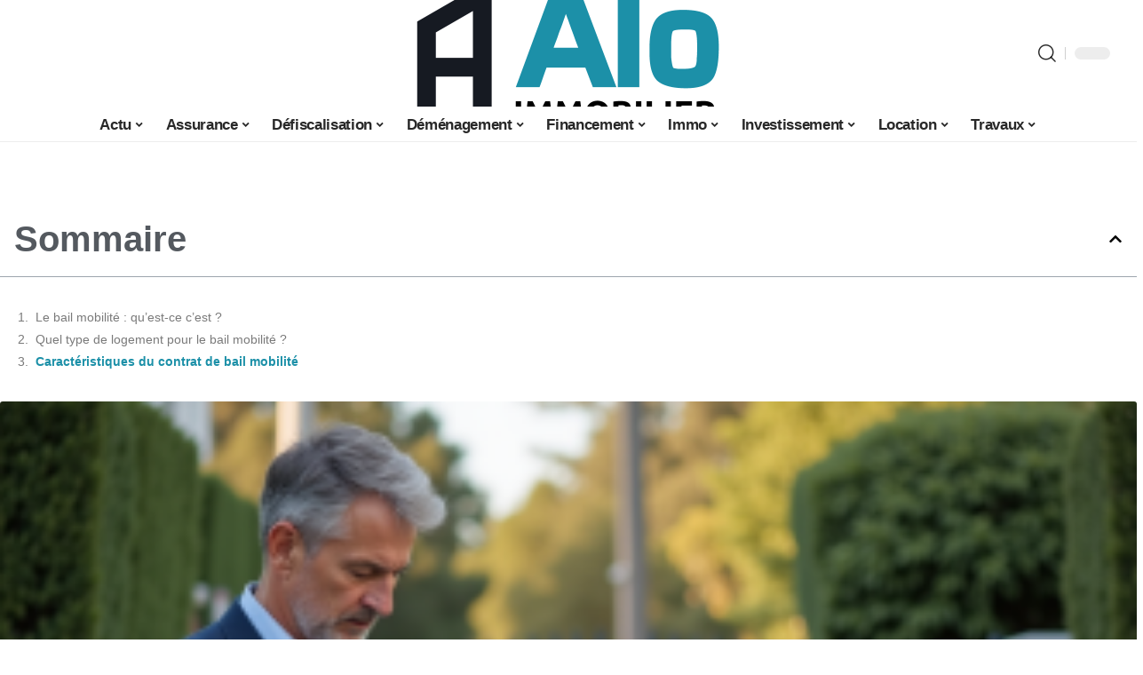

--- FILE ---
content_type: text/html; charset=UTF-8
request_url: https://www.alo-immobilier.fr/tout-savoir-sur-le-bail-mobilite/
body_size: 49577
content:
<!DOCTYPE html>
<html lang="fr-FR">
<head><meta charset="UTF-8"><script>if(navigator.userAgent.match(/MSIE|Internet Explorer/i)||navigator.userAgent.match(/Trident\/7\..*?rv:11/i)){var href=document.location.href;if(!href.match(/[?&]nowprocket/)){if(href.indexOf("?")==-1){if(href.indexOf("#")==-1){document.location.href=href+"?nowprocket=1"}else{document.location.href=href.replace("#","?nowprocket=1#")}}else{if(href.indexOf("#")==-1){document.location.href=href+"&nowprocket=1"}else{document.location.href=href.replace("#","&nowprocket=1#")}}}}</script><script>(()=>{class RocketLazyLoadScripts{constructor(){this.v="2.0.3",this.userEvents=["keydown","keyup","mousedown","mouseup","mousemove","mouseover","mouseenter","mouseout","mouseleave","touchmove","touchstart","touchend","touchcancel","wheel","click","dblclick","input","visibilitychange"],this.attributeEvents=["onblur","onclick","oncontextmenu","ondblclick","onfocus","onmousedown","onmouseenter","onmouseleave","onmousemove","onmouseout","onmouseover","onmouseup","onmousewheel","onscroll","onsubmit"]}async t(){this.i(),this.o(),/iP(ad|hone)/.test(navigator.userAgent)&&this.h(),this.u(),this.l(this),this.m(),this.k(this),this.p(this),this._(),await Promise.all([this.R(),this.L()]),this.lastBreath=Date.now(),this.S(this),this.P(),this.D(),this.O(),this.M(),await this.C(this.delayedScripts.normal),await this.C(this.delayedScripts.defer),await this.C(this.delayedScripts.async),this.F("domReady"),await this.T(),await this.j(),await this.I(),this.F("windowLoad"),await this.A(),window.dispatchEvent(new Event("rocket-allScriptsLoaded")),this.everythingLoaded=!0,this.lastTouchEnd&&await new Promise((t=>setTimeout(t,500-Date.now()+this.lastTouchEnd))),this.H(),this.F("all"),this.U(),this.W()}i(){this.CSPIssue=sessionStorage.getItem("rocketCSPIssue"),document.addEventListener("securitypolicyviolation",(t=>{this.CSPIssue||"script-src-elem"!==t.violatedDirective||"data"!==t.blockedURI||(this.CSPIssue=!0,sessionStorage.setItem("rocketCSPIssue",!0))}),{isRocket:!0})}o(){window.addEventListener("pageshow",(t=>{this.persisted=t.persisted,this.realWindowLoadedFired=!0}),{isRocket:!0}),window.addEventListener("pagehide",(()=>{this.onFirstUserAction=null}),{isRocket:!0})}h(){let t;function e(e){t=e}window.addEventListener("touchstart",e,{isRocket:!0}),window.addEventListener("touchend",(function i(o){Math.abs(o.changedTouches[0].pageX-t.changedTouches[0].pageX)<10&&Math.abs(o.changedTouches[0].pageY-t.changedTouches[0].pageY)<10&&o.timeStamp-t.timeStamp<200&&(o.target.dispatchEvent(new PointerEvent("click",{target:o.target,bubbles:!0,cancelable:!0,detail:1})),event.preventDefault(),window.removeEventListener("touchstart",e,{isRocket:!0}),window.removeEventListener("touchend",i,{isRocket:!0}))}),{isRocket:!0})}q(t){this.userActionTriggered||("mousemove"!==t.type||this.firstMousemoveIgnored?"keyup"===t.type||"mouseover"===t.type||"mouseout"===t.type||(this.userActionTriggered=!0,this.onFirstUserAction&&this.onFirstUserAction()):this.firstMousemoveIgnored=!0),"click"===t.type&&t.preventDefault(),this.savedUserEvents.length>0&&(t.stopPropagation(),t.stopImmediatePropagation()),"touchstart"===this.lastEvent&&"touchend"===t.type&&(this.lastTouchEnd=Date.now()),"click"===t.type&&(this.lastTouchEnd=0),this.lastEvent=t.type,this.savedUserEvents.push(t)}u(){this.savedUserEvents=[],this.userEventHandler=this.q.bind(this),this.userEvents.forEach((t=>window.addEventListener(t,this.userEventHandler,{passive:!1,isRocket:!0})))}U(){this.userEvents.forEach((t=>window.removeEventListener(t,this.userEventHandler,{passive:!1,isRocket:!0}))),this.savedUserEvents.forEach((t=>{t.target.dispatchEvent(new window[t.constructor.name](t.type,t))}))}m(){this.eventsMutationObserver=new MutationObserver((t=>{const e="return false";for(const i of t){if("attributes"===i.type){const t=i.target.getAttribute(i.attributeName);t&&t!==e&&(i.target.setAttribute("data-rocket-"+i.attributeName,t),i.target["rocket"+i.attributeName]=new Function("event",t),i.target.setAttribute(i.attributeName,e))}"childList"===i.type&&i.addedNodes.forEach((t=>{if(t.nodeType===Node.ELEMENT_NODE)for(const i of t.attributes)this.attributeEvents.includes(i.name)&&i.value&&""!==i.value&&(t.setAttribute("data-rocket-"+i.name,i.value),t["rocket"+i.name]=new Function("event",i.value),t.setAttribute(i.name,e))}))}})),this.eventsMutationObserver.observe(document,{subtree:!0,childList:!0,attributeFilter:this.attributeEvents})}H(){this.eventsMutationObserver.disconnect(),this.attributeEvents.forEach((t=>{document.querySelectorAll("[data-rocket-"+t+"]").forEach((e=>{e.setAttribute(t,e.getAttribute("data-rocket-"+t)),e.removeAttribute("data-rocket-"+t)}))}))}k(t){Object.defineProperty(HTMLElement.prototype,"onclick",{get(){return this.rocketonclick||null},set(e){this.rocketonclick=e,this.setAttribute(t.everythingLoaded?"onclick":"data-rocket-onclick","this.rocketonclick(event)")}})}S(t){function e(e,i){let o=e[i];e[i]=null,Object.defineProperty(e,i,{get:()=>o,set(s){t.everythingLoaded?o=s:e["rocket"+i]=o=s}})}e(document,"onreadystatechange"),e(window,"onload"),e(window,"onpageshow");try{Object.defineProperty(document,"readyState",{get:()=>t.rocketReadyState,set(e){t.rocketReadyState=e},configurable:!0}),document.readyState="loading"}catch(t){console.log("WPRocket DJE readyState conflict, bypassing")}}l(t){this.originalAddEventListener=EventTarget.prototype.addEventListener,this.originalRemoveEventListener=EventTarget.prototype.removeEventListener,this.savedEventListeners=[],EventTarget.prototype.addEventListener=function(e,i,o){o&&o.isRocket||!t.B(e,this)&&!t.userEvents.includes(e)||t.B(e,this)&&!t.userActionTriggered||e.startsWith("rocket-")||t.everythingLoaded?t.originalAddEventListener.call(this,e,i,o):t.savedEventListeners.push({target:this,remove:!1,type:e,func:i,options:o})},EventTarget.prototype.removeEventListener=function(e,i,o){o&&o.isRocket||!t.B(e,this)&&!t.userEvents.includes(e)||t.B(e,this)&&!t.userActionTriggered||e.startsWith("rocket-")||t.everythingLoaded?t.originalRemoveEventListener.call(this,e,i,o):t.savedEventListeners.push({target:this,remove:!0,type:e,func:i,options:o})}}F(t){"all"===t&&(EventTarget.prototype.addEventListener=this.originalAddEventListener,EventTarget.prototype.removeEventListener=this.originalRemoveEventListener),this.savedEventListeners=this.savedEventListeners.filter((e=>{let i=e.type,o=e.target||window;return"domReady"===t&&"DOMContentLoaded"!==i&&"readystatechange"!==i||("windowLoad"===t&&"load"!==i&&"readystatechange"!==i&&"pageshow"!==i||(this.B(i,o)&&(i="rocket-"+i),e.remove?o.removeEventListener(i,e.func,e.options):o.addEventListener(i,e.func,e.options),!1))}))}p(t){let e;function i(e){return t.everythingLoaded?e:e.split(" ").map((t=>"load"===t||t.startsWith("load.")?"rocket-jquery-load":t)).join(" ")}function o(o){function s(e){const s=o.fn[e];o.fn[e]=o.fn.init.prototype[e]=function(){return this[0]===window&&t.userActionTriggered&&("string"==typeof arguments[0]||arguments[0]instanceof String?arguments[0]=i(arguments[0]):"object"==typeof arguments[0]&&Object.keys(arguments[0]).forEach((t=>{const e=arguments[0][t];delete arguments[0][t],arguments[0][i(t)]=e}))),s.apply(this,arguments),this}}if(o&&o.fn&&!t.allJQueries.includes(o)){const e={DOMContentLoaded:[],"rocket-DOMContentLoaded":[]};for(const t in e)document.addEventListener(t,(()=>{e[t].forEach((t=>t()))}),{isRocket:!0});o.fn.ready=o.fn.init.prototype.ready=function(i){function s(){parseInt(o.fn.jquery)>2?setTimeout((()=>i.bind(document)(o))):i.bind(document)(o)}return t.realDomReadyFired?!t.userActionTriggered||t.fauxDomReadyFired?s():e["rocket-DOMContentLoaded"].push(s):e.DOMContentLoaded.push(s),o([])},s("on"),s("one"),s("off"),t.allJQueries.push(o)}e=o}t.allJQueries=[],o(window.jQuery),Object.defineProperty(window,"jQuery",{get:()=>e,set(t){o(t)}})}P(){const t=new Map;document.write=document.writeln=function(e){const i=document.currentScript,o=document.createRange(),s=i.parentElement;let n=t.get(i);void 0===n&&(n=i.nextSibling,t.set(i,n));const c=document.createDocumentFragment();o.setStart(c,0),c.appendChild(o.createContextualFragment(e)),s.insertBefore(c,n)}}async R(){return new Promise((t=>{this.userActionTriggered?t():this.onFirstUserAction=t}))}async L(){return new Promise((t=>{document.addEventListener("DOMContentLoaded",(()=>{this.realDomReadyFired=!0,t()}),{isRocket:!0})}))}async I(){return this.realWindowLoadedFired?Promise.resolve():new Promise((t=>{window.addEventListener("load",t,{isRocket:!0})}))}M(){this.pendingScripts=[];this.scriptsMutationObserver=new MutationObserver((t=>{for(const e of t)e.addedNodes.forEach((t=>{"SCRIPT"!==t.tagName||t.noModule||t.isWPRocket||this.pendingScripts.push({script:t,promise:new Promise((e=>{const i=()=>{const i=this.pendingScripts.findIndex((e=>e.script===t));i>=0&&this.pendingScripts.splice(i,1),e()};t.addEventListener("load",i,{isRocket:!0}),t.addEventListener("error",i,{isRocket:!0}),setTimeout(i,1e3)}))})}))})),this.scriptsMutationObserver.observe(document,{childList:!0,subtree:!0})}async j(){await this.J(),this.pendingScripts.length?(await this.pendingScripts[0].promise,await this.j()):this.scriptsMutationObserver.disconnect()}D(){this.delayedScripts={normal:[],async:[],defer:[]},document.querySelectorAll("script[type$=rocketlazyloadscript]").forEach((t=>{t.hasAttribute("data-rocket-src")?t.hasAttribute("async")&&!1!==t.async?this.delayedScripts.async.push(t):t.hasAttribute("defer")&&!1!==t.defer||"module"===t.getAttribute("data-rocket-type")?this.delayedScripts.defer.push(t):this.delayedScripts.normal.push(t):this.delayedScripts.normal.push(t)}))}async _(){await this.L();let t=[];document.querySelectorAll("script[type$=rocketlazyloadscript][data-rocket-src]").forEach((e=>{let i=e.getAttribute("data-rocket-src");if(i&&!i.startsWith("data:")){i.startsWith("//")&&(i=location.protocol+i);try{const o=new URL(i).origin;o!==location.origin&&t.push({src:o,crossOrigin:e.crossOrigin||"module"===e.getAttribute("data-rocket-type")})}catch(t){}}})),t=[...new Map(t.map((t=>[JSON.stringify(t),t]))).values()],this.N(t,"preconnect")}async $(t){if(await this.G(),!0!==t.noModule||!("noModule"in HTMLScriptElement.prototype))return new Promise((e=>{let i;function o(){(i||t).setAttribute("data-rocket-status","executed"),e()}try{if(navigator.userAgent.includes("Firefox/")||""===navigator.vendor||this.CSPIssue)i=document.createElement("script"),[...t.attributes].forEach((t=>{let e=t.nodeName;"type"!==e&&("data-rocket-type"===e&&(e="type"),"data-rocket-src"===e&&(e="src"),i.setAttribute(e,t.nodeValue))})),t.text&&(i.text=t.text),t.nonce&&(i.nonce=t.nonce),i.hasAttribute("src")?(i.addEventListener("load",o,{isRocket:!0}),i.addEventListener("error",(()=>{i.setAttribute("data-rocket-status","failed-network"),e()}),{isRocket:!0}),setTimeout((()=>{i.isConnected||e()}),1)):(i.text=t.text,o()),i.isWPRocket=!0,t.parentNode.replaceChild(i,t);else{const i=t.getAttribute("data-rocket-type"),s=t.getAttribute("data-rocket-src");i?(t.type=i,t.removeAttribute("data-rocket-type")):t.removeAttribute("type"),t.addEventListener("load",o,{isRocket:!0}),t.addEventListener("error",(i=>{this.CSPIssue&&i.target.src.startsWith("data:")?(console.log("WPRocket: CSP fallback activated"),t.removeAttribute("src"),this.$(t).then(e)):(t.setAttribute("data-rocket-status","failed-network"),e())}),{isRocket:!0}),s?(t.fetchPriority="high",t.removeAttribute("data-rocket-src"),t.src=s):t.src="data:text/javascript;base64,"+window.btoa(unescape(encodeURIComponent(t.text)))}}catch(i){t.setAttribute("data-rocket-status","failed-transform"),e()}}));t.setAttribute("data-rocket-status","skipped")}async C(t){const e=t.shift();return e?(e.isConnected&&await this.$(e),this.C(t)):Promise.resolve()}O(){this.N([...this.delayedScripts.normal,...this.delayedScripts.defer,...this.delayedScripts.async],"preload")}N(t,e){this.trash=this.trash||[];let i=!0;var o=document.createDocumentFragment();t.forEach((t=>{const s=t.getAttribute&&t.getAttribute("data-rocket-src")||t.src;if(s&&!s.startsWith("data:")){const n=document.createElement("link");n.href=s,n.rel=e,"preconnect"!==e&&(n.as="script",n.fetchPriority=i?"high":"low"),t.getAttribute&&"module"===t.getAttribute("data-rocket-type")&&(n.crossOrigin=!0),t.crossOrigin&&(n.crossOrigin=t.crossOrigin),t.integrity&&(n.integrity=t.integrity),t.nonce&&(n.nonce=t.nonce),o.appendChild(n),this.trash.push(n),i=!1}})),document.head.appendChild(o)}W(){this.trash.forEach((t=>t.remove()))}async T(){try{document.readyState="interactive"}catch(t){}this.fauxDomReadyFired=!0;try{await this.G(),document.dispatchEvent(new Event("rocket-readystatechange")),await this.G(),document.rocketonreadystatechange&&document.rocketonreadystatechange(),await this.G(),document.dispatchEvent(new Event("rocket-DOMContentLoaded")),await this.G(),window.dispatchEvent(new Event("rocket-DOMContentLoaded"))}catch(t){console.error(t)}}async A(){try{document.readyState="complete"}catch(t){}try{await this.G(),document.dispatchEvent(new Event("rocket-readystatechange")),await this.G(),document.rocketonreadystatechange&&document.rocketonreadystatechange(),await this.G(),window.dispatchEvent(new Event("rocket-load")),await this.G(),window.rocketonload&&window.rocketonload(),await this.G(),this.allJQueries.forEach((t=>t(window).trigger("rocket-jquery-load"))),await this.G();const t=new Event("rocket-pageshow");t.persisted=this.persisted,window.dispatchEvent(t),await this.G(),window.rocketonpageshow&&window.rocketonpageshow({persisted:this.persisted})}catch(t){console.error(t)}}async G(){Date.now()-this.lastBreath>45&&(await this.J(),this.lastBreath=Date.now())}async J(){return document.hidden?new Promise((t=>setTimeout(t))):new Promise((t=>requestAnimationFrame(t)))}B(t,e){return e===document&&"readystatechange"===t||(e===document&&"DOMContentLoaded"===t||(e===window&&"DOMContentLoaded"===t||(e===window&&"load"===t||e===window&&"pageshow"===t)))}static run(){(new RocketLazyLoadScripts).t()}}RocketLazyLoadScripts.run()})();</script>
    
    <meta http-equiv="X-UA-Compatible" content="IE=edge">
    <meta name="viewport" content="width=device-width, initial-scale=1">
    <link rel="profile" href="https://gmpg.org/xfn/11">
	<meta name='robots' content='index, follow, max-image-preview:large, max-snippet:-1, max-video-preview:-1' />
            <link rel="apple-touch-icon" href="https://alo-immobilier.fr/wp-content/uploads/alo-immobilier.fr-512x512_2.png"/>
		            <meta name="msapplication-TileColor" content="#ffffff">
            <meta name="msapplication-TileImage" content="https://alo-immobilier.fr/wp-content/uploads/alo-immobilier.fr-512x512_2.png"/>
		<meta http-equiv="Content-Security-Policy" content="upgrade-insecure-requests">

	<!-- This site is optimized with the Yoast SEO plugin v26.7 - https://yoast.com/wordpress/plugins/seo/ -->
	<title>Tout savoir sur le bail mobilité - ALO Immobilier</title><link rel="preload" data-rocket-preload as="font" href="https://www.alo-immobilier.fr/wp-content/themes/foxiz/assets/fonts/icons.woff2" crossorigin><style id="wpr-usedcss">img:is([sizes=auto i],[sizes^="auto," i]){contain-intrinsic-size:3000px 1500px}.block-wrap>.block-inner>.p-grid,.block-wrap>.block-inner>.p-wrap,.entry-content,.footer-wrap,.mega-dropdown,.ruby-table-contents,.swiper-container,.swiper-wrapper .p-wrap,.widget{contain:style layout}body,html{font-family:-apple-system,BlinkMacSystemFont,"Segoe UI",Roboto,Helvetica,Arial,sans-serif,"Apple Color Emoji","Segoe UI Emoji","Segoe UI Symbol"!important}a,address,article,code,div,dl,dt,em,fieldset,figcaption,footer,form,h1,h2,h3,header,label,legend,li,main,nav,p,section,span,strong,time,tr,ul{font-family:inherit}img.emoji{display:inline!important;border:none!important;box-shadow:none!important;height:1em!important;width:1em!important;margin:0 .07em!important;vertical-align:-.1em!important;background:0 0!important;padding:0!important}:root{--direction-multiplier:1}body.rtl{--direction-multiplier:-1}.elementor-screen-only{height:1px;margin:-1px;overflow:hidden;padding:0;position:absolute;top:-10000em;width:1px;clip:rect(0,0,0,0);border:0}.elementor *,.elementor :after,.elementor :before{box-sizing:border-box}.elementor a{box-shadow:none;text-decoration:none}.elementor img{border:none;border-radius:0;box-shadow:none;height:auto;max-width:100%}.elementor .elementor-widget:not(.elementor-widget-text-editor):not(.elementor-widget-theme-post-content) figure{margin:0}.elementor iframe,.elementor object,.elementor video{border:none;line-height:1;margin:0;max-width:100%;width:100%}.elementor-element{--flex-direction:initial;--flex-wrap:initial;--justify-content:initial;--align-items:initial;--align-content:initial;--gap:initial;--flex-basis:initial;--flex-grow:initial;--flex-shrink:initial;--order:initial;--align-self:initial;align-self:var(--align-self);flex-basis:var(--flex-basis);flex-grow:var(--flex-grow);flex-shrink:var(--flex-shrink);order:var(--order)}.elementor-element:where(.e-con-full,.elementor-widget){align-content:var(--align-content);align-items:var(--align-items);flex-direction:var(--flex-direction);flex-wrap:var(--flex-wrap);gap:var(--row-gap) var(--column-gap);justify-content:var(--justify-content)}.elementor-invisible{visibility:hidden}:root{--page-title-display:block}@keyframes eicon-spin{0%{transform:rotate(0)}to{transform:rotate(359deg)}}.eicon-animation-spin{animation:2s linear infinite eicon-spin}.elementor-widget-wrap{align-content:flex-start;flex-wrap:wrap;position:relative;width:100%}.elementor:not(.elementor-bc-flex-widget) .elementor-widget-wrap{display:flex}.elementor-widget-wrap>.elementor-element{width:100%}.elementor-widget-wrap.e-swiper-container{width:calc(100% - (var(--e-column-margin-left,0px) + var(--e-column-margin-right,0px)))}.elementor-widget{position:relative}.elementor-widget:not(:last-child){margin-block-end:var(--kit-widget-spacing,20px)}@media (min-width:1025px){#elementor-device-mode:after{content:"desktop"}}@media (min-width:-1){#elementor-device-mode:after{content:"widescreen"}}@media (max-width:-1){#elementor-device-mode:after{content:"laptop";content:"tablet_extra"}}@media (max-width:1024px){#elementor-device-mode:after{content:"tablet"}}@media (max-width:-1){#elementor-device-mode:after{content:"mobile_extra"}}@media (prefers-reduced-motion:no-preference){html{scroll-behavior:smooth}}.e-con{--border-radius:0;--border-top-width:0px;--border-right-width:0px;--border-bottom-width:0px;--border-left-width:0px;--border-style:initial;--border-color:initial;--container-widget-width:100%;--container-widget-height:initial;--container-widget-flex-grow:0;--container-widget-align-self:initial;--content-width:min(100%,var(--container-max-width,1140px));--width:100%;--min-height:initial;--height:auto;--text-align:initial;--margin-top:0px;--margin-right:0px;--margin-bottom:0px;--margin-left:0px;--padding-top:var(--container-default-padding-top,10px);--padding-right:var(--container-default-padding-right,10px);--padding-bottom:var(--container-default-padding-bottom,10px);--padding-left:var(--container-default-padding-left,10px);--position:relative;--z-index:revert;--overflow:visible;--gap:var(--widgets-spacing,20px);--row-gap:var(--widgets-spacing-row,20px);--column-gap:var(--widgets-spacing-column,20px);--overlay-mix-blend-mode:initial;--overlay-opacity:1;--overlay-transition:0.3s;--e-con-grid-template-columns:repeat(3,1fr);--e-con-grid-template-rows:repeat(2,1fr);border-radius:var(--border-radius);height:var(--height);min-height:var(--min-height);min-width:0;overflow:var(--overflow);position:var(--position);width:var(--width);z-index:var(--z-index);--flex-wrap-mobile:wrap}.e-con:where(:not(.e-div-block-base)){transition:background var(--background-transition,.3s),border var(--border-transition,.3s),box-shadow var(--border-transition,.3s),transform var(--e-con-transform-transition-duration,.4s)}.e-con{--margin-block-start:var(--margin-top);--margin-block-end:var(--margin-bottom);--margin-inline-start:var(--margin-left);--margin-inline-end:var(--margin-right);--padding-inline-start:var(--padding-left);--padding-inline-end:var(--padding-right);--padding-block-start:var(--padding-top);--padding-block-end:var(--padding-bottom);--border-block-start-width:var(--border-top-width);--border-block-end-width:var(--border-bottom-width);--border-inline-start-width:var(--border-left-width);--border-inline-end-width:var(--border-right-width)}body.rtl .e-con{--padding-inline-start:var(--padding-right);--padding-inline-end:var(--padding-left);--margin-inline-start:var(--margin-right);--margin-inline-end:var(--margin-left);--border-inline-start-width:var(--border-right-width);--border-inline-end-width:var(--border-left-width)}.e-con{margin-block-end:var(--margin-block-end);margin-block-start:var(--margin-block-start);margin-inline-end:var(--margin-inline-end);margin-inline-start:var(--margin-inline-start);padding-inline-end:var(--padding-inline-end);padding-inline-start:var(--padding-inline-start)}.e-con.e-flex{--flex-direction:column;--flex-basis:auto;--flex-grow:0;--flex-shrink:1;flex:var(--flex-grow) var(--flex-shrink) var(--flex-basis)}.e-con-full,.e-con>.e-con-inner{padding-block-end:var(--padding-block-end);padding-block-start:var(--padding-block-start);text-align:var(--text-align)}.e-con-full.e-flex,.e-con.e-flex>.e-con-inner{flex-direction:var(--flex-direction)}.e-con,.e-con>.e-con-inner{display:var(--display)}.e-con-boxed.e-flex{align-content:normal;align-items:normal;flex-direction:column;flex-wrap:nowrap;justify-content:normal}.e-con-boxed{gap:initial;text-align:initial}.e-con.e-flex>.e-con-inner{align-content:var(--align-content);align-items:var(--align-items);align-self:auto;flex-basis:auto;flex-grow:1;flex-shrink:1;flex-wrap:var(--flex-wrap);justify-content:var(--justify-content)}.e-con>.e-con-inner{gap:var(--row-gap) var(--column-gap);height:100%;margin:0 auto;max-width:var(--content-width);padding-inline-end:0;padding-inline-start:0;width:100%}:is(.elementor-section-wrap,[data-elementor-id])>.e-con{--margin-left:auto;--margin-right:auto;max-width:min(100%,var(--width))}.e-con .elementor-widget.elementor-widget{margin-block-end:0}.e-con:before,.e-con>.elementor-motion-effects-container>.elementor-motion-effects-layer:before{border-block-end-width:var(--border-block-end-width);border-block-start-width:var(--border-block-start-width);border-color:var(--border-color);border-inline-end-width:var(--border-inline-end-width);border-inline-start-width:var(--border-inline-start-width);border-radius:var(--border-radius);border-style:var(--border-style);content:var(--background-overlay);display:block;height:max(100% + var(--border-top-width) + var(--border-bottom-width),100%);left:calc(0px - var(--border-left-width));mix-blend-mode:var(--overlay-mix-blend-mode);opacity:var(--overlay-opacity);position:absolute;top:calc(0px - var(--border-top-width));transition:var(--overlay-transition,.3s);width:max(100% + var(--border-left-width) + var(--border-right-width),100%)}.e-con:before{transition:background var(--overlay-transition,.3s),border-radius var(--border-transition,.3s),opacity var(--overlay-transition,.3s)}.e-con .elementor-widget{min-width:0}.e-con .elementor-widget.e-widget-swiper{width:100%}.e-con>.e-con-inner>.elementor-widget>.elementor-widget-container,.e-con>.elementor-widget>.elementor-widget-container{height:100%}.e-con.e-con>.e-con-inner>.elementor-widget,.elementor.elementor .e-con>.elementor-widget{max-width:100%}.e-con .elementor-widget:not(:last-child){--kit-widget-spacing:0px}@media (max-width:767px){#elementor-device-mode:after{content:"mobile"}.e-con.e-flex{--width:100%;--flex-wrap:var(--flex-wrap-mobile)}}.elementor-element:where(:not(.e-con)):where(:not(.e-div-block-base)) .elementor-widget-container,.elementor-element:where(:not(.e-con)):where(:not(.e-div-block-base)):not(:has(.elementor-widget-container)){transition:background .3s,border .3s,border-radius .3s,box-shadow .3s,transform var(--e-transform-transition-duration,.4s)}.animated{animation-duration:1.25s}.animated.infinite{animation-iteration-count:infinite}.animated.reverse{animation-direction:reverse;animation-fill-mode:forwards}@media (prefers-reduced-motion:reduce){.animated{animation:none!important}html *{transition-delay:0s!important;transition-duration:0s!important}}.elementor-kit-1979{--e-global-color-primary:#6EC1E4;--e-global-color-secondary:#54595F;--e-global-color-text:#7A7A7A;--e-global-color-accent:#61CE70;--e-global-typography-primary-font-family:"Roboto";--e-global-typography-primary-font-weight:600;--e-global-typography-secondary-font-family:"Roboto Slab";--e-global-typography-secondary-font-weight:400;--e-global-typography-text-font-family:"Roboto";--e-global-typography-text-font-weight:400;--e-global-typography-accent-font-family:"Roboto";--e-global-typography-accent-font-weight:500}.e-con{--container-max-width:1140px}.elementor-widget:not(:last-child){margin-block-end:20px}.elementor-element{--widgets-spacing:20px 20px;--widgets-spacing-row:20px;--widgets-spacing-column:20px}h1.entry-title{display:var(--page-title-display)}@media(max-width:1024px){.e-con{--container-max-width:1024px}}.elementor-2221 .elementor-element.elementor-element-aafa706{--display:flex;--flex-direction:row;--container-widget-width:initial;--container-widget-height:100%;--container-widget-flex-grow:1;--container-widget-align-self:stretch;--flex-wrap-mobile:wrap}.elementor-2221 .elementor-element.elementor-element-6078cc5e{--display:flex;--padding-top:0px;--padding-bottom:0px;--padding-left:0px;--padding-right:0px}.elementor-widget-table-of-contents{--header-color:var(--e-global-color-secondary);--item-text-color:var(--e-global-color-text);--item-text-hover-color:var(--e-global-color-accent);--marker-color:var(--e-global-color-text)}.elementor-widget-table-of-contents .elementor-toc__header,.elementor-widget-table-of-contents .elementor-toc__header-title{font-family:var( --e-global-typography-primary-font-family ),Sans-serif;font-weight:var(--e-global-typography-primary-font-weight)}.elementor-widget-table-of-contents .elementor-toc__list-item{font-family:var( --e-global-typography-text-font-family ),Sans-serif;font-weight:var(--e-global-typography-text-font-weight)}.elementor-2221 .elementor-element.elementor-element-3192c63f .elementor-toc__header-title{text-align:start}.elementor-2221 .elementor-element.elementor-element-3192c63f .elementor-toc__header,.elementor-2221 .elementor-element.elementor-element-3192c63f .elementor-toc__header-title{font-size:28px;font-weight:700}.elementor-2221 .elementor-element.elementor-element-3192c63f .elementor-toc__header{flex-direction:row}.elementor-2221 .elementor-element.elementor-element-3192c63f{--item-text-hover-decoration:underline}.elementor-2221 .elementor-element.elementor-element-2bc5e5d2{--display:flex;--flex-direction:column;--container-widget-width:100%;--container-widget-height:initial;--container-widget-flex-grow:0;--container-widget-align-self:initial;--flex-wrap-mobile:wrap;--gap:8px 8px;--row-gap:8px;--column-gap:8px;--padding-top:0px;--padding-bottom:0px;--padding-left:0px;--padding-right:0px}.elementor-2221 .elementor-element.elementor-element-5d218b46{--display:flex;--flex-direction:row;--container-widget-width:initial;--container-widget-height:100%;--container-widget-flex-grow:1;--container-widget-align-self:stretch;--flex-wrap-mobile:wrap;--padding-top:0px;--padding-bottom:0px;--padding-left:0px;--padding-right:0px}.elementor-widget-breadcrumbs{font-family:var( --e-global-typography-secondary-font-family ),Sans-serif;font-weight:var(--e-global-typography-secondary-font-weight)}.elementor-2221 .elementor-element.elementor-element-3146d9e0{--display:flex;--flex-direction:row;--container-widget-width:initial;--container-widget-height:100%;--container-widget-flex-grow:1;--container-widget-align-self:stretch;--flex-wrap-mobile:wrap;--padding-top:0px;--padding-bottom:0px;--padding-left:0px;--padding-right:0px}.elementor-2221 .elementor-element.elementor-element-45dcf093{--display:flex;--padding-top:0px;--padding-bottom:0px;--padding-left:0px;--padding-right:0px}.elementor-2221 .elementor-element.elementor-element-58baef7d{--display:flex;--justify-content:center;--gap:12px 0px;--row-gap:12px;--column-gap:0px;--padding-top:0px;--padding-bottom:0px;--padding-left:0px;--padding-right:0px}.elementor-2221 .elementor-element.elementor-element-3e4195a1{--display:flex;--padding-top:0px;--padding-bottom:0px;--padding-left:0px;--padding-right:0px}@media(min-width:768px){.elementor-2221 .elementor-element.elementor-element-6078cc5e{--width:30%}.elementor-2221 .elementor-element.elementor-element-2bc5e5d2{--width:70%}.elementor-2221 .elementor-element.elementor-element-45dcf093{--width:40%}.elementor-2221 .elementor-element.elementor-element-58baef7d{--width:60%}}@media(max-width:767px){.e-con{--container-max-width:767px}.elementor-2221 .elementor-element.elementor-element-aafa706.e-con{--order:99999}.elementor-2221 .elementor-element.elementor-element-6078cc5e.e-con{--order:99999}}:root{--effect:all .25s cubic-bezier(0.32, 0.74, 0.57, 1);--timing:cubic-bezier(0.32, 0.74, 0.57, 1);--shadow-12:#0000001f;--shadow-2:#00000005;--round-3:3px;--height-34:34px;--height-40:40px;--padding-40:0 40px;--round-5:5px;--round-7:7px;--shadow-7:#00000012;--dark-accent:#191c20;--dark-accent-0:#191c2000;--dark-accent-90:#191c20f2;--meta-b-family:inherit;--meta-b-fcolor:#282828;--meta-b-fspace:normal;--meta-b-fstyle:normal;--meta-b-fweight:600;--meta-b-transform:none;--nav-bg:#fff;--subnav-bg:#fff;--indicator-bg-from:#ff0084;--nav-bg-from:#fff;--subnav-bg-from:#fff;--indicator-bg-to:#2c2cf8;--nav-bg-to:#fff;--subnav-bg-to:#fff;--bottom-border-color:var(--flex-gray-20);--column-border-color:var(--flex-gray-20);--audio-color:#ffa052;--excerpt-color:#666;--g-color:#ff184e;--gallery-color:#729dff;--heading-color:var(--body-fcolor);--nav-color:#282828;--privacy-color:#fff;--review-color:#ffc300;--subnav-color:#282828;--video-color:#ffc300;--nav-color-10:#28282820;--subnav-color-10:#28282820;--g-color-90:#ff184ee6;--absolute-dark:#242424;--body-family:'Oxygen',sans-serif;--btn-family:'Encode Sans Condensed',sans-serif;--cat-family:'Oxygen',sans-serif;--dwidgets-family:'Oxygen',sans-serif;--h1-family:'Encode Sans Condensed',sans-serif;--h2-family:'Encode Sans Condensed',sans-serif;--h3-family:'Encode Sans Condensed',sans-serif;--h4-family:'Encode Sans Condensed',sans-serif;--h5-family:'Encode Sans Condensed',sans-serif;--h6-family:'Encode Sans Condensed',sans-serif;--input-family:'Encode Sans Condensed',sans-serif;--menu-family:'Encode Sans Condensed',sans-serif;--meta-family:'Encode Sans Condensed',sans-serif;--submenu-family:'Encode Sans Condensed',sans-serif;--tagline-family:'Encode Sans Condensed',sans-serif;--body-fcolor:#282828;--btn-fcolor:inherit;--h1-fcolor:inherit;--h2-fcolor:inherit;--h3-fcolor:inherit;--h4-fcolor:inherit;--h5-fcolor:inherit;--h6-fcolor:inherit;--input-fcolor:inherit;--meta-fcolor:#666;--tagline-fcolor:inherit;--body-fsize:16px;--btn-fsize:12px;--cat-fsize:10px;--dwidgets-fsize:13px;--excerpt-fsize:14px;--h1-fsize:40px;--h2-fsize:28px;--h3-fsize:22px;--h4-fsize:16px;--h5-fsize:14px;--h6-fsize:13px;--headline-fsize:45px;--input-fsize:14px;--menu-fsize:17px;--meta-fsize:13px;--submenu-fsize:13px;--tagline-fsize:28px;--body-fspace:normal;--btn-fspace:normal;--cat-fspace:.07em;--dwidgets-fspace:0;--h1-fspace:normal;--h2-fspace:normal;--h3-fspace:normal;--h4-fspace:normal;--h5-fspace:normal;--h6-fspace:normal;--input-fspace:normal;--menu-fspace:-.02em;--meta-fspace:normal;--submenu-fspace:-.02em;--tagline-fspace:normal;--body-fstyle:normal;--btn-fstyle:normal;--cat-fstyle:normal;--dwidgets-fstyle:normal;--h1-fstyle:normal;--h2-fstyle:normal;--h3-fstyle:normal;--h4-fstyle:normal;--h5-fstyle:normal;--h6-fstyle:normal;--input-fstyle:normal;--menu-fstyle:normal;--meta-fstyle:normal;--submenu-fstyle:normal;--tagline-fstyle:normal;--body-fweight:400;--btn-fweight:700;--cat-fweight:700;--dwidgets-fweight:600;--h1-fweight:700;--h2-fweight:700;--h3-fweight:700;--h4-fweight:700;--h5-fweight:700;--h6-fweight:600;--input-fweight:400;--menu-fweight:600;--meta-fweight:400;--submenu-fweight:500;--tagline-fweight:400;--flex-gray-15:#88888826;--flex-gray-20:#88888833;--flex-gray-40:#88888866;--flex-gray-7:#88888812;--indicator-height:4px;--nav-height:60px;--absolute-light:#ddd;--solid-light:#fafafa;--em-mini:.8em;--rem-mini:.8rem;--transparent-nav-color:#fff;--swiper-navigation-size:44px;--tagline-s-fsize:22px;--em-small:.92em;--rem-small:.92rem;--bottom-spacing:35px;--box-spacing:5%;--el-spacing:12px;--heading-sub-color:var(--g-color);--body-transform:none;--btn-transform:none;--cat-transform:uppercase;--dwidgets-transform:none;--h1-transform:none;--h2-transform:none;--h3-transform:none;--h4-transform:none;--h5-transform:none;--h6-transform:none;--input-transform:none;--menu-transform:none;--meta-transform:none;--submenu-transform:none;--tagline-transform:none;--absolute-white:#fff;--solid-white:#fff;--absolute-white-0:#ffffff00;--absolute-white-90:#fffffff2;--max-width-wo-sb:100%}.light-scheme,[data-theme=dark]{--shadow-12:#00000066;--shadow-2:#00000033;--shadow-7:#0000004d;--dark-accent:#0e0f12;--dark-accent-0:#0e0f1200;--dark-accent-90:#0e0f12f2;--meta-b-fcolor:#fff;--nav-bg:#131518;--subnav-bg:#191c20;--nav-bg-from:#131518;--subnav-bg-from:#191c20;--nav-bg-to:#131518;--subnav-bg-to:#191c20;--bcrumb-color:#fff;--excerpt-color:#ddd;--heading-color:var(--body-fcolor);--nav-color:#fff;--subnav-color:#fff;--nav-color-10:#ffffff15;--subnav-color-10:#ffffff15;--body-fcolor:#fff;--h1-fcolor:#fff;--h2-fcolor:#fff;--h3-fcolor:#fff;--h4-fcolor:#fff;--h5-fcolor:#fff;--h6-fcolor:#fff;--headline-fcolor:#fff;--input-fcolor:#fff;--meta-fcolor:#bbb;--tagline-fcolor:#fff;--flex-gray-15:#88888840;--flex-gray-20:#8888884d;--flex-gray-7:#88888818;--solid-light:#333;--heading-sub-color:var(--g-color);--solid-white:#191c20}body .light-scheme [data-mode=default],body:not([data-theme=dark]) [data-mode=dark],body[data-theme=dark] [data-mode=default]{display:none!important}body .light-scheme [data-mode=dark]{display:inherit!important}.light-scheme input::placeholder,[data-theme=dark] input::placeholder{color:var(--absolute-light)}a,address,body,caption,code,div,dl,dt,em,fieldset,form,h1,h2,h3,html,iframe,label,legend,li,object,p,s,span,strong,table,tbody,tr,tt,ul{font-family:inherit;font-size:100%;font-weight:inherit;font-style:inherit;line-height:inherit;margin:0;padding:0;vertical-align:baseline;border:0;outline:0}html{font-size:var(--body-fsize);overflow-x:hidden;-ms-text-size-adjust:100%;-webkit-text-size-adjust:100%;text-size-adjust:100%}body{font-family:var(--body-family);font-size:var(--body-fsize);font-weight:var(--body-fweight);font-style:var(--body-fstyle);line-height:1.7;display:block;margin:0;letter-spacing:var(--body-fspace);text-transform:var(--body-transform);color:var(--body-fcolor);background-color:var(--solid-white)}body.rtl{direction:rtl}*{-moz-box-sizing:border-box;-webkit-box-sizing:border-box;box-sizing:border-box}:after,:before{-moz-box-sizing:border-box;-webkit-box-sizing:border-box;box-sizing:border-box}.site{position:relative;display:block}.site *{-webkit-font-smoothing:antialiased;-moz-osx-font-smoothing:grayscale;text-rendering:optimizeLegibility}.site-outer{position:relative;display:block;max-width:100%;background-color:var(--solid-white)}.top-spacing .site-outer{-webkit-transition:margin .5s var(--timing);transition:margin .5s var(--timing)}.site-wrap{position:relative;display:block;margin:0;padding:0}.site-wrap{z-index:1;min-height:45vh}button,input{overflow:visible}canvas,progress,video{display:inline-block}progress{vertical-align:baseline}[type=checkbox],[type=radio],legend{box-sizing:border-box;padding:0}figure{display:block;margin:0}em{font-weight:400;font-style:italic}dt{font-weight:700}address{font-style:italic}code{font-family:monospace,monospace;font-size:.9em}a{text-decoration:none;color:inherit;background-color:transparent}strong{font-weight:700}code{font-family:Courier,monospace;padding:5px;background-color:var(--flex-gray-7)}img{max-width:100%;height:auto;vertical-align:middle;border-style:none;-webkit-object-fit:cover;object-fit:cover}svg:not(:root){overflow:hidden}button,input,optgroup,select,textarea{text-transform:none;color:inherit;outline:0!important}select{line-height:22px;position:relative;max-width:100%;padding:10px;border-color:var(--flex-gray-15);border-radius:var(--round-5);outline:0!important;background:url('data:image/svg+xml;utf8,<svg xmlns="http://www.w3.org/2000/svg" viewBox="0 0 24 24"><path d="M12 15a1 1 0 0 1-.707-.293l-3-3a1 1 0 0 1 1.414-1.414L12 12.586l2.293-2.293a1 1 0 0 1 1.414 1.414l-3 3A1 1 0 0 1 12 15z"/></svg>') right 5px top 50% no-repeat;background-size:22px;-moz-appearance:none;-webkit-appearance:none;appearance:none}select option{background-color:var(--solid-white)}[type=reset],[type=submit],button,html [type=button]{-webkit-appearance:button}[type=button]::-moz-focus-inner,[type=reset]::-moz-focus-inner,[type=submit]::-moz-focus-inner,button::-moz-focus-inner{padding:0;border-style:none}[type=button]:-moz-focusring,[type=reset]:-moz-focusring,[type=submit]:-moz-focusring,button:-moz-focusring{outline:ButtonText dotted 1px}fieldset{padding:0}legend{font-weight:700;display:table;max-width:100%;white-space:normal;color:inherit}textarea{overflow:auto}[type=number]::-webkit-inner-spin-button,[type=number]::-webkit-outer-spin-button{height:auto}[type=search]::-webkit-search-cancel-button,[type=search]::-webkit-search-decoration{-webkit-appearance:none}::-webkit-file-upload-button{font:inherit;-webkit-appearance:button}[hidden],template{display:none}.clearfix:after,.clearfix:before{display:table;clear:both;content:' '}.hidden{display:none}input:disabled,select:disabled,textarea:disabled{opacity:.5;background-color:#ffcb3330}h1{font-family:var(--h1-family);font-size:var(--h1-fsize);font-weight:var(--h1-fweight);font-style:var(--h1-fstyle);line-height:var(--h1-fheight, 1.2);letter-spacing:var(--h1-fspace);text-transform:var(--h1-transform)}h1{color:var(--h1-fcolor)}h2{font-family:var(--h2-family);font-size:var(--h2-fsize);font-weight:var(--h2-fweight);font-style:var(--h2-fstyle);line-height:var(--h2-fheight, 1.25);letter-spacing:var(--h2-fspace);text-transform:var(--h2-transform)}h2{color:var(--h2-fcolor)}.h3,h3{font-family:var(--h3-family);font-size:var(--h3-fsize);font-weight:var(--h3-fweight);font-style:var(--h3-fstyle);line-height:var(--h3-fheight, 1.3);letter-spacing:var(--h3-fspace);text-transform:var(--h3-transform)}h3{color:var(--h3-fcolor)}.h4{font-family:var(--h4-family);font-size:var(--h4-fsize);font-weight:var(--h4-fweight);font-style:var(--h4-fstyle);line-height:var(--h4-fheight, 1.45);letter-spacing:var(--h4-fspace);text-transform:var(--h4-transform)}.h5{font-family:var(--h5-family);font-size:var(--h5-fsize);font-weight:var(--h5-fweight);font-style:var(--h5-fstyle);line-height:var(--h5-fheight, 1.5);letter-spacing:var(--h5-fspace);text-transform:var(--h5-transform)}.p-categories{font-family:var(--cat-family);font-size:var(--cat-fsize);font-weight:var(--cat-fweight);font-style:var(--cat-fstyle);letter-spacing:var(--cat-fspace);text-transform:var(--cat-transform)}.is-meta,.user-form label{font-family:var(--meta-family);font-size:var(--meta-fsize);font-weight:var(--meta-fweight);font-style:var(--meta-fstyle);letter-spacing:var(--meta-fspace);text-transform:var(--meta-transform)}.tipsy-inner{font-family:var(--meta-family);font-weight:var(--meta-fweight);font-style:var(--meta-fstyle);letter-spacing:var(--meta-fspace);text-transform:var(--meta-transform);color:var(--meta-fcolor)}figcaption{font-family:var(--meta-family);font-size:var(--meta-fsize);font-weight:var(--meta-fweight);font-style:var(--meta-fstyle);letter-spacing:var(--meta-fspace);text-transform:var(--meta-transform)}.is-meta{color:var(--meta-fcolor)}input[type=email],input[type=number],input[type=password],input[type=search],input[type=text],input[type=url],textarea{font-family:var(--input-family);font-size:var(--input-fsize);font-weight:var(--input-fweight);font-style:var(--input-fstyle);line-height:1.5;letter-spacing:var(--input-fspace);text-transform:var(--input-transform);color:var(--input-fcolor)}textarea{font-size:var(--input-fsize)!important}.button,a.comment-reply-link,a.show-post-comment,button,input[type=submit]{font-family:var(--btn-family);font-size:var(--btn-fsize);font-weight:var(--btn-fweight);font-style:var(--btn-fstyle);letter-spacing:var(--btn-fspace);text-transform:var(--btn-transform)}.main-menu>li>a{font-family:var(--menu-family);font-size:var(--menu-fsize);font-weight:var(--menu-fweight);font-style:var(--menu-fstyle);line-height:1.5;letter-spacing:var(--menu-fspace);text-transform:var(--menu-transform)}.mobile-menu>li>a{font-family:'Encode Sans Condensed',sans-serif;font-size:1.1rem;font-weight:400;font-style:normal;line-height:1.5;letter-spacing:-.02em;text-transform:none}.mobile-qview a{font-family:'Encode Sans Condensed',sans-serif;font-size:16px;font-weight:600;font-style:normal;letter-spacing:-.02em;text-transform:none}.s-title{font-family:var(--headline-family,var(--h1-family));font-size:var(--headline-fsize, var(--h1-fsize));font-weight:var(--headline-fweight,var(--h1-fweight));font-style:var(--headline-fstyle,var(--h1-fstyle));letter-spacing:var(--headline-fspace, var(--h1-fspace));text-transform:var(--headline-transform,var(--h1-transform));color:var(--headline-fcolor,var(--h1-fcolor))}.s-title:not(.fw-headline){font-size:var(--headline-s-fsize, var(--h1-fsize))}.description-text{font-size:var(--excerpt-fsize)}input[type=email],input[type=number],input[type=password],input[type=search],input[type=text],input[type=url]{line-height:22px;max-width:100%;padding:10px 20px;-webkit-transition:var(--effect);transition:var(--effect);white-space:nowrap;border:none;border-radius:var(--round-3);outline:0!important;background-color:var(--flex-gray-7);-webkit-box-shadow:none!important;box-shadow:none!important}button{cursor:pointer;border:none;border-radius:var(--round-3);outline:0!important;-webkit-box-shadow:none;box-shadow:none}.button,.entry-content button,input[type=submit]:not(.search-submit){line-height:var(--height-40);padding:var(--padding-40);cursor:pointer;-webkit-transition:var(--effect);transition:var(--effect);white-space:nowrap;color:var(--absolute-white);border:none;border-radius:var(--round-3);outline:0!important;background:var(--g-color);-webkit-box-shadow:none;box-shadow:none}.entry-content button:hover,input[type=submit]:not(.search-submit):hover{-webkit-box-shadow:0 4px 15px var(--g-color-90);box-shadow:0 4px 15px var(--g-color-90)}textarea{display:block;width:100%;max-width:100%;padding:10px 25px;-webkit-transition:var(--effect);transition:var(--effect);border:none;border-radius:var(--round-3);outline:0;background-color:var(--flex-gray-7);-webkit-box-shadow:none!important;box-shadow:none!important}.rb-container{position:static;display:block;width:100%;max-width:var(--rb-width,1280px);margin-right:auto;margin-left:auto}.edge-padding{padding-right:20px;padding-left:20px}.menu-item,.rb-section ul{list-style:none}.h3,.h4,.h5,h1,h2,h3{-ms-word-wrap:break-word;word-wrap:break-word}.icon-holder{display:flex;align-items:center}.svg-icon{width:1.5em;height:auto}.overlay-text .is-meta,.overlay-text .meta-inner{color:var(--absolute-light);--meta-fcolor:var(--absolute-light)}.overlay-text .entry-title,.overlay-text .s-title{color:var(--absolute-white)}.light-scheme{color:var(--body-fcolor);--pagi-bg:var(--solid-light)}input:-webkit-autofill,input:-webkit-autofill:active,input:-webkit-autofill:focus,input:-webkit-autofill:hover{transition:background-color 999999s ease-in-out 0s}.overlay-wrap{position:absolute;z-index:10;top:0;right:0;bottom:0;left:0;display:flex;align-items:flex-end;flex-flow:row nowrap;pointer-events:none}.overlay-inner{position:relative;display:block;width:100%;padding:20px;cursor:auto;pointer-events:auto}.p-gradient .overlay-inner{background:-webkit-gradient(linear,left top,left bottom,from(var(--dark-accent-0)),to(var(--dark-accent)));background:linear-gradient(to top,var(--dark-accent) 0,var(--dark-accent-90) 50%,var(--dark-accent-0) 100%)}.block-inner{display:flex;flex-flow:row wrap;flex-grow:1;row-gap:var(--bottom-spacing)}.is-gap-7 .block-inner{margin-right:-7px;margin-left:-7px;--column-gap:7px}.is-gap-10 .block-inner{margin-right:-10px;margin-left:-10px;--column-gap:10px}.block-inner>*{flex-basis:100%;width:100%;padding-right:var(--column-gap,0);padding-left:var(--column-gap,0)}[class*=is-gap-]>.block-inner>*{padding-right:var(--column-gap,0);padding-left:var(--column-gap,0)}.effect-fadeout.activated a{opacity:.3}.effect-fadeout.activated a:focus,.effect-fadeout.activated a:hover{opacity:1}.is-hidden{display:none!important}.is-invisible{visibility:hidden;opacity:0}.rb-loader{font-size:10px;position:relative;display:none;overflow:hidden;width:3em;height:3em;transform:translateZ(0);animation:.8s linear infinite spin-loader;text-indent:-9999em;color:var(--g-color);border-radius:50%;background:currentColor;background:linear-gradient(to right,currentColor 10%,rgba(255,255,255,0) 50%)}.rb-loader:before{position:absolute;top:0;left:0;width:50%;height:50%;content:'';color:inherit;border-radius:100% 0 0 0;background:currentColor}.rb-loader:after{position:absolute;top:0;right:0;bottom:0;left:0;width:75%;height:75%;margin:auto;content:'';opacity:.5;border-radius:50%;background:var(--solid-white)}@-webkit-keyframes spin-loader{0%{transform:rotate(0)}100%{transform:rotate(360deg)}}@keyframes spin-loader{0%{transform:rotate(0)}100%{transform:rotate(360deg)}}.rb-loader.loader-absolute{position:absolute;bottom:50%;left:50%;display:block;margin-top:-1.5em;margin-left:-1.5em}.opacity-animate{-webkit-transition:opacity .25s var(--timing);transition:opacity .25s var(--timing)}.is-invisible{opacity:0}.pagination-trigger.is-disable{pointer-events:none;opacity:.5}.loadmore-trigger span,.pagination-trigger{font-size:var(--pagi-size, inherit);line-height:calc(var(--pagi-size, inherit) * 1.6);position:relative;display:inline-flex;align-items:center;flex-flow:row nowrap;min-height:var(--height-34);padding:var(--padding-40);-webkit-transition:var(--effect);transition:var(--effect);color:var(--pagi-color,currentColor);border-color:var(--pagi-accent-color,var(--flex-gray-7));border-radius:var(--round-7);background-color:var(--pagi-accent-color,var(--flex-gray-7))}.loadmore-trigger.loading span{opacity:0}.search-form{position:relative;display:flex;overflow:hidden;align-items:stretch;flex-flow:row nowrap;width:100%;border-radius:var(--round-7);background-color:var(--flex-gray-7)}.search-form input[type=search]{width:100%;padding:15px 15px 15px 5px;background:0 0!important}.search-submit{height:100%;padding:0 20px;cursor:pointer;-webkit-transition:var(--effect);transition:var(--effect);border:none;background-color:transparent;-webkit-box-shadow:none;box-shadow:none}.search-submit:active,.search-submit:hover{color:#fff;background-color:var(--g-color);-webkit-box-shadow:0 4px 15px var(--g-color-90);box-shadow:0 4px 15px var(--g-color-90)}.mfp-bg{position:fixed;z-index:9042;top:0;left:0;overflow:hidden;width:100%;height:100%;background:var(--dark-accent)}.mfp-wrap{position:fixed;z-index:9043;top:0;left:0;width:100%;height:100%;outline:0!important;-webkit-backface-visibility:hidden}.mfp-wrap button>*{pointer-events:none}.mfp-container{position:absolute;top:0;left:0;box-sizing:border-box;width:100%;height:100%;padding:0;text-align:center}.mfp-container:before{display:inline-block;height:100%;content:'';vertical-align:middle}.mfp-align-top .mfp-container:before{display:none}.mfp-content{position:relative;z-index:1045;display:inline-block;margin:0 auto;text-align:left;vertical-align:middle}.mfp-ajax-holder .mfp-content,.mfp-inline-holder .mfp-content{width:100%;cursor:auto}.mfp-ajax-cur{cursor:progress}.mfp-zoom-out-cur{cursor:zoom-out}.mfp-auto-cursor .mfp-content{cursor:auto}.mfp-arrow,.mfp-close,.mfp-counter{-moz-user-select:none;-webkit-user-select:none;user-select:none}.mfp-loading.mfp-figure{display:none}.mfp-hide{display:none!important}.mfp-s-error .mfp-content{display:none}button::-moz-focus-inner{padding:0;border:0}.mfp-arrow{position:absolute;top:50%;width:130px;height:110px;margin:0;margin-top:-55px;padding:0;opacity:.65;-webkit-tap-highlight-color:transparent}.mfp-arrow:active{margin-top:-54px}.mfp-arrow:focus,.mfp-arrow:hover{opacity:1}.mfp-arrow:after,.mfp-arrow:before{position:absolute;top:0;left:0;display:block;width:0;height:0;margin-top:35px;margin-left:35px;content:'';border:inset transparent}.mfp-arrow:after{top:8px;border-top-width:13px;border-bottom-width:13px}.mfp-arrow:before{opacity:.7;border-top-width:21px;border-bottom-width:21px}.mfp-iframe-holder .mfp-content{line-height:0;width:100%;max-width:900px}.mfp-iframe-scaler{overflow:hidden;width:100%;height:0;padding-top:56.25%}.mfp-iframe-scaler iframe{position:absolute;top:0;left:0;display:block;width:100%;height:100%;background:#000;box-shadow:0 0 8px rgba(0,0,0,.6)}img.mfp-img{line-height:0;display:block;box-sizing:border-box;width:auto;max-width:100%;height:auto;margin:0 auto;padding:40px 0}.mfp-figure{line-height:0}.mfp-figure:after{position:absolute;z-index:-1;top:40px;right:0;bottom:40px;left:0;display:block;width:auto;height:auto;content:'';background:#444;box-shadow:0 0 8px rgba(0,0,0,.6)}.mfp-figure figure{margin:0}.mfp-bottom-bar{position:absolute;top:100%;left:0;width:100%;margin-top:-36px;cursor:auto}.mfp-image-holder .mfp-content{max-width:100%}.mfp-bg.popup-animation{-webkit-transition:all .5s var(--timing);transition:all .5s var(--timing);opacity:0}.mfp-bg.mfp-ready.popup-animation{opacity:.92}.mfp-bg.mfp-ready.popup-animation.site-access-popup{opacity:.99}.mfp-removing.mfp-bg.mfp-ready.popup-animation{opacity:0!important}.popup-animation .mfp-content{-webkit-transition:all .5s var(--timing);transition:all .5s var(--timing);opacity:0}.popup-animation.mfp-ready .mfp-content{opacity:1}.popup-animation.mfp-removing .mfp-content{opacity:0}.tipsy{position:absolute;z-index:100000;padding:5px;pointer-events:none}.tipsy-inner{font-size:var(--meta-fsize);line-height:1;max-width:200px;padding:7px 10px;text-align:center;color:var(--absolute-white);border-radius:var(--round-3);background-color:var(--dark-accent)}.tipsy-arrow{line-height:0;position:absolute;width:0;height:0;border:5px dashed var(--dark-accent)}.rtl .rbi.rbi-reddit:before{-webkit-transform:none;transform:none}.rbi,[class^=rbi-]{font-family:ruby-icon!important;font-weight:400;font-style:normal;font-variant:normal;text-transform:none;-webkit-font-smoothing:antialiased;-moz-osx-font-smoothing:grayscale;speak:none}body.rtl .rbi:before{display:inline-block;-webkit-transform:scale(-1,1);transform:scale(-1,1)}.rbi-darrow-top:before{content:'\e94a'}.rbi-search:before{content:'\e946'}.rbi-close:before{content:'\e949'}.rbi-reddit:before{content:'\e928'}.rbi-cright:before{content:'\e902'}.rbi-star-o:before{content:'\e94f'}.swiper-container{position:relative;z-index:1;overflow:hidden;margin-right:auto;margin-left:auto;padding:0;list-style:none}.pre-load:not(.swiper-container-initialized){max-height:0}.swiper-wrapper{position:relative;z-index:1;display:flex;box-sizing:content-box;width:100%;height:100%;transition-property:transform}.swiper-wrapper{transform:translate3d(0,0,0)}.swiper-slide{position:relative;flex-shrink:0;width:100%;height:100%;transition-property:transform}.swiper-slide-invisible-blank{visibility:hidden}.swiper-button-lock{display:none}.swiper-pagination{position:absolute;z-index:10;transition:.3s opacity;transform:translate3d(0,0,0);text-align:center}.swiper-pagination.swiper-pagination-hidden{opacity:0}.swiper-pagination-bullet,body .swiper-pagination-bullet{position:relative;display:inline-block;width:calc(var(--nav-size,32px)/ 2);height:calc(var(--nav-size,32px)/ 2);margin-right:0;margin-left:0;-webkit-transition:-webkit-transform .25s var(--timing);transition:transform .25s var(--timing);opacity:.4;background:0 0}.swiper-pagination-bullet:before{position:absolute;top:0;left:0;width:100%;height:100%;content:'';-webkit-transform:scale(.5);transform:scale(.5);pointer-events:none;color:inherit;border-radius:100%;background:currentColor}.swiper-pagination-bullet.swiper-pagination-bullet-active{opacity:1}.swiper-pagination-bullet.swiper-pagination-bullet-active:before{-webkit-transform:scale(.75);transform:scale(.75)}button.swiper-pagination-bullet{margin:0;padding:0;border:none;box-shadow:none;-webkit-appearance:none;appearance:none}.swiper-pagination-bullet-active{opacity:1}.swiper-pagination-lock{display:none}.swiper-scrollbar-drag{position:relative;top:0;left:0;width:100%;height:100%;border-radius:var(--round-7);background:var(--g-color)}.swiper-scrollbar-lock{display:none}.swiper-zoom-container{display:flex;align-items:center;justify-content:center;width:100%;height:100%;text-align:center}.swiper-zoom-container>canvas,.swiper-zoom-container>img,.swiper-zoom-container>svg{max-width:100%;max-height:100%;object-fit:contain}.swiper-slide-zoomed{cursor:move}.swiper-lazy-preloader{position:absolute;z-index:10;top:50%;left:50%;box-sizing:border-box;width:42px;height:42px;margin-top:-21px;margin-left:-21px;transform-origin:50%;animation:1s linear infinite swiper-preloader-spin;border:4px solid var(--swiper-preloader-color,var(--g-color));border-top-color:transparent;border-radius:50%}@keyframes swiper-preloader-spin{100%{transform:rotate(360deg)}}.swiper-container .swiper-notification{position:absolute;z-index:-1000;top:0;left:0;pointer-events:none;opacity:0}.header-wrap{position:relative;display:block}.header-fw .navbar-wrap>.rb-container{max-width:100%}.navbar-wrap{position:relative;z-index:999;display:block}.header-mobile{display:none}.navbar-wrap:not(.navbar-transparent),.sticky-on .navbar-wrap{background:var(--nav-bg);background:-webkit-linear-gradient(left,var(--nav-bg-from) 0%,var(--nav-bg-to) 100%);background:linear-gradient(to right,var(--nav-bg-from) 0%,var(--nav-bg-to) 100%)}.sticky-on .navbar-wrap{-webkit-box-shadow:0 4px 30px var(--shadow-7);box-shadow:0 4px 30px var(--shadow-7)}.header-fw.style-border .navbar-wrap:not(.navbar-transparent):after{position:absolute;top:auto;right:0;bottom:0;left:0;width:100%;height:0;content:'';pointer-events:none;border-bottom:1px solid var(--flex-gray-15)}.navbar-inner{position:relative;display:flex;align-items:stretch;flex-flow:row nowrap;justify-content:space-between;max-width:100%;min-height:var(--nav-height)}.navbar-center,.navbar-left,.navbar-right{display:flex;align-items:stretch;flex-flow:row nowrap}.navbar-left{flex-grow:1}.logo-wrap{display:flex;align-items:center;flex-shrink:0;max-height:100%;margin-right:20px}.logo-wrap a{max-height:100%}.is-image-logo.logo-wrap a{display:block}.logo-wrap img{display:block;width:auto;max-height:var(--nav-height);-webkit-transition:opacity .25s var(--timing);transition:opacity .25s var(--timing);object-fit:cover}.is-hd-5{--nav-height:40px}.header-5 .logo-wrap:not(.mobile-logo-wrap) img{max-height:var(--hd5-logo-height,60px)}.header-5 .logo-sec-center,.header-5 .logo-sec-left,.header-5 .logo-sec-right{position:relative;display:flex;flex:0 0 33.33%;margin:0}.header-5 .logo-sec-left{line-height:1;align-items:center}.logo-sec-left>:not(:last-child):before{position:absolute;top:.4em;right:0;bottom:.4em;display:block;content:'';border-right:1px solid var(--nav-color-10)}.header-5 .logo-sec-center{justify-content:center}.header-5 .logo-wrap:not(.mobile-logo-wrap){margin:0}.header-5 .logo-sec-right{align-items:stretch;justify-content:flex-end}.header-5 .navbar-center{justify-content:center;width:100%}.logo-sec,.more-section-outer .more-trigger{padding-top:15px;padding-bottom:15px}.logo-sec-inner{display:flex;align-items:center;flex-flow:row nowrap}.logo-sec-center{margin:0 auto}.logo-sec-right{display:flex;align-items:center;flex-flow:row nowrap;margin-left:auto}.logo-sec-right>*{padding-right:10px;padding-left:10px}.logo-sec-right .search-form-inner{min-width:320px;background-color:var(--flex-gray-7)}.logo-wrap a:hover img{opacity:.7}.navbar-right>*{position:static;display:flex;align-items:center;height:100%}.navbar-outer .navbar-right>*{color:var(--nav-color)}.large-menu>li{position:relative;display:block;float:left}.header-dropdown{position:absolute;z-index:9999;top:-9999px;right:auto;left:0;display:block;visibility:hidden;min-width:210px;margin-top:20px;list-style:none;-webkit-transition:top 0s,opacity .25s var(--timing),margin .25s var(--timing);transition:top 0s,opacity .25s var(--timing),margin .25s var(--timing);pointer-events:none;opacity:0;border-radius:var(--round-7)}.flex-dropdown,.mega-dropdown{position:absolute;z-index:888;top:-9999px;right:auto;left:-10%;display:block;overflow:hidden;min-width:180px;margin-top:20px;cursor:auto;-webkit-transition:top 0s ease .25s,opacity .25s var(--timing),margin .25s var(--timing) .25s;transition:top 0s ease .25s,opacity .25s var(--timing),margin .25s var(--timing) .25s;pointer-events:none;opacity:0;background:0 0}.mega-dropdown-inner:not(.mega-template-inner){border-radius:var(--round-7);background:var(--subnav-bg);background:-webkit-linear-gradient(left,var(--subnav-bg-from) 0%,var(--subnav-bg-to) 100%);background:linear-gradient(to right,var(--subnav-bg-from) 0%,var(--subnav-bg-to) 100%);-webkit-box-shadow:0 4px 30px var(--shadow-7);box-shadow:0 4px 30px var(--shadow-7)}.mega-dropdown{width:100vw}.header-dropdown-outer.dropdown-activated .header-dropdown,.large-menu>li:hover>.header-dropdown{top:calc(100% - 1px);bottom:auto;visibility:visible;max-width:1240px;margin-top:0;pointer-events:auto;opacity:1}li.menu-item.mega-menu-loaded:hover>.flex-dropdown,li.menu-item.mega-menu-loaded:hover>.mega-dropdown{top:calc(100% - 1px);bottom:auto;visibility:visible;margin-top:0;-webkit-transition:top 0s ease 0s,opacity .25s var(--timing),margin .25s var(--timing) 0s;transition:top 0s ease 0s,opacity .25s var(--timing),margin .25s var(--timing) 0s;opacity:1}.mega-header{display:flex;align-items:center;flex-flow:row nowrap;width:100%;margin-bottom:20px}.mega-header:not(.mega-header-fw){padding-bottom:5px;border-bottom:1px solid var(--subnav-color-10)}.mega-link{display:inline-flex;align-items:center;margin-left:auto;-webkit-transition:var(--effect);transition:var(--effect)}.mega-link i{margin-left:3px;-webkit-transition:var(--effect);transition:var(--effect)}.mega-link:hover{color:var(--g-color)}.mega-link:hover i{-webkit-transform:translateX(3px);transform:translateX(3px)}.is-mega-category .block-grid-small-1 .p-wrap{margin-bottom:0}.mega-dropdown-inner{width:100%;padding:20px 20px 30px;pointer-events:auto}.mega-header:not(.mega-header-fw) i{width:1em;margin-right:5px;color:var(--g-color)}.main-menu-wrap{display:flex;align-items:center;height:100%}.menu-item a>span{font-size:inherit;font-weight:inherit;font-style:inherit;position:relative;display:inline-flex;letter-spacing:inherit}.main-menu>li>a{position:relative;display:flex;align-items:center;flex-wrap:nowrap;height:var(--nav-height);padding-right:var(--menu-item-spacing,12px);padding-left:var(--menu-item-spacing,12px);white-space:nowrap;color:var(--nav-color)}.large-menu>.menu-item.menu-item-has-children>a>span{padding-right:2px}.large-menu>.menu-item.menu-item-has-children>a:after{font-family:ruby-icon;font-size:var(--rem-mini);content:'\e924';-webkit-transition:-webkit-transform .25s var(--timing),color .25s var(--timing);transition:transform .25s var(--timing),color .25s var(--timing);will-change:transform}.large-menu>.menu-item.menu-item-has-children:hover>a:after{-webkit-transform:rotate(-180deg);transform:rotate(-180deg)}.wnav-holder{padding-right:5px;padding-left:5px}.wnav-holder svg{line-height:0;width:20px;height:20px}.wnav-icon{font-size:20px}.w-header-search .header-search-form{width:340px;max-width:100%;margin-bottom:0;padding:5px}.w-header-search .search-form-inner{border:none}.rb-search-form{position:relative;width:100%}.rb-search-submit{position:relative;display:flex}.rb-search-submit input[type=submit]{padding:0;opacity:0}.rb-search-submit i{font-size:var(--em-small);line-height:1;position:absolute;top:0;bottom:0;left:0;display:flex;align-items:center;justify-content:center;width:100%;-webkit-transition:var(--effect);transition:var(--effect);pointer-events:none}.rb-search-form .search-icon{display:flex;flex-shrink:0;justify-content:center;width:40px}.rb-search-submit:hover i{color:var(--g-color)}.search-form-inner{display:flex;align-items:center;border:1px solid var(--flex-gray-15);border-radius:var(--round-5)}.header-wrap .search-form-inner{border-color:var(--subnav-color-10)}.mobile-collapse .search-form-inner{border-color:var(--submbnav-color-10,var(--flex-gray-15))}.rb-search-form .search-text{flex-grow:1}.rb-search-form input{width:100%;padding-right:0;padding-left:0;border:none;background:0 0}.rb-search-form input:focus{font-size:var(--input-fsize)!important}.rb-search-form input::placeholder{opacity:.8;color:inherit}img.svg{width:100%;height:100%;object-fit:contain}.navbar-right{position:relative;flex-shrink:0}.header-dropdown-outer{position:static}.dropdown-trigger{cursor:pointer}.header-dropdown{right:0;left:auto;overflow:hidden;min-width:200px;background:var(--subnav-bg);background:-webkit-linear-gradient(left,var(--subnav-bg-from) 0%,var(--subnav-bg-to) 100%);background:linear-gradient(to right,var(--subnav-bg-from) 0%,var(--subnav-bg-to) 100%);-webkit-box-shadow:0 4px 30px var(--shadow-12);box-shadow:0 4px 30px var(--shadow-12)}.menu-ani-1 .rb-menu>.menu-item>a>span{-webkit-transition:color .25s var(--timing);transition:color .25s var(--timing)}.menu-ani-1 .rb-menu>.menu-item>a>span:before{position:absolute;bottom:0;left:0;width:0;height:3px;content:'';-webkit-transition:width 0s var(--timing),background-color .25s var(--timing);transition:width 0s var(--timing),background-color .25s var(--timing);background-color:transparent}.menu-ani-1 .rb-menu>.menu-item>a>span:after{position:absolute;right:0;bottom:0;width:0;height:3px;content:'';-webkit-transition:width .25s var(--timing);transition:width .25s var(--timing);background-color:var(--nav-color-h-accent,var(--g-color))}.menu-ani-1 .rb-menu>.menu-item>a:hover:after,.rb-menu>.menu-item>a:hover>span{color:var(--nav-color-h,inherit)}.menu-ani-1 .rb-menu>.menu-item>a:hover>span:before{width:100%;-webkit-transition:width .25s var(--timing);transition:width .25s var(--timing);background-color:var(--nav-color-h-accent,var(--g-color))}.menu-ani-1 .rb-menu>.menu-item>a:hover>span:after{width:100%;-webkit-transition:width 0s var(--timing);transition:width 0s var(--timing);background-color:transparent}.burger-icon{position:relative;display:block;width:24px;height:16px;color:var(--nav-color,inherit)}.burger-icon>span{position:absolute;left:0;display:block;height:2px;-webkit-transition:all .5s var(--timing);transition:all .5s var(--timing);border-radius:2px;background-color:currentColor}.collapse-activated .burger-icon>span{-webkit-transition:var(--effect);transition:var(--effect)}.burger-icon>span:first-child{top:0;width:100%}.burger-icon>span:nth-child(2){top:50%;width:65%;margin-top:-1px}.burger-icon>span:nth-child(3){top:auto;bottom:0;width:40%}.collapse-activated .burger-icon>span:nth-child(2){background-color:transparent}.collapse-activated .burger-icon>span:first-child{top:50%;width:100%;margin-top:-1px;-webkit-transform:rotate(45deg);transform:rotate(45deg);transform-origin:center center}.collapse-activated .burger-icon>span:nth-child(3){top:50%;width:100%;margin-top:-1px;-webkit-transform:rotate(-45deg);transform:rotate(-45deg);transform-origin:center center}.login-toggle{display:inline-flex;align-items:center;flex-flow:row nowrap;flex-shrink:0;vertical-align:middle;pointer-events:none}.login-toggle span:not(.login-icon-svg){font-size:var(--rem-mini)}.notification-icon{display:flex}.more-trigger{line-height:0;height:100%;-webkit-transition:var(--effect);transition:var(--effect);color:var(--nav-color)}.more-section-outer .svg-icon{width:1em}.more-section-outer .more-trigger{padding-right:var(--menu-item-spacing,12px);padding-left:var(--menu-item-spacing,12px)}.more-section-outer .more-trigger:hover,.more-section-outer.dropdown-activated .more-trigger{color:var(--g-color)}.more-col{min-width:170px;margin-bottom:20px;padding-right:20px;padding-left:20px}.header-search-form .h5{display:block;margin-bottom:10px}.live-search-form-outer{position:relative}.live-search-animation.rb-loader{position:absolute;top:15px;right:10px;width:20px;height:20px;opacity:0;color:inherit}.search-loading .live-search-animation.rb-loader{display:block;opacity:1}.search-loading .rb-search-submit i{display:none}.is-form-layout .search-form-inner{width:100%;border-color:var(--search-form-color,var(--flex-gray-15))}.is-form-layout .search-icon{opacity:.5}.header-dropdown.left-direction{right:-10%;left:auto}.dark-mode-toggle-wrap{height:auto}.dark-mode-toggle{display:flex;align-items:center;cursor:pointer}.dark-mode-toggle-wrap:not(:first-child) .dark-mode-toggle{position:relative;margin-left:5px;padding-left:10px;border-left:1px solid var(--flex-gray-40)}.navbar-outer .dark-mode-toggle-wrap:not(:first-child) .dark-mode-toggle{border-color:var(--nav-color-10)}.dark-mode-slide{position:relative;width:40px;height:14px;border-radius:20px;background-color:var(--flex-gray-15)}.dark-mode-slide-btn{position:absolute;top:-5px;left:0;display:flex;visibility:hidden;align-items:center;justify-content:center;width:24px;height:24px;-webkit-transition:opacity .1s;transition:opacity .1s;opacity:0;border-radius:100%;background-color:var(--solid-white);-webkit-box-shadow:0 1px 4px var(--shadow-12)!important;box-shadow:0 1px 4px var(--shadow-12)!important}.triggered .dark-mode-slide-btn{-webkit-transition:opacity .25s,transform .5s;transition:opacity .25s,transform .5s;will-change:transform}.svg-mode-light{color:var(--body-fcolor)}.mode-icon-dark{color:#fff;background-color:var(--g-color)}.dark-mode-slide-btn svg{width:14px;height:14px}.dark-mode-slide-btn.activated{visibility:visible;opacity:1}.mode-icon-dark:not(.activated),.mode-icon-default.activated{-webkit-transform:translateX(0);transform:translateX(0)}.mode-icon-dark.activated,.mode-icon-default:not(.activated){-webkit-transform:translateX(16px);transform:translateX(16px)}body.switch-smooth{-webkit-transition:background-color .25s var(--timing);transition:background-color .25s var(--timing)}.navbar-outer{position:relative;z-index:110;display:block;width:100%}.elementor-editor-active .navbar-outer{z-index:0}.is-mstick .navbar-outer:not(.navbar-outer-template){min-height:var(--nav-height)}.is-mstick .sticky-holder{z-index:998;top:0;right:0;left:0}@-webkit-keyframes stick-animation{from{-webkit-transform:translate3d(0,-100%,0)}to{-webkit-transform:translate3d(0,0,0)}}@keyframes stick-animation{from{transform:translate3d(0,-100%,0)}to{transform:translate3d(0,0,0)}}.sticky-on .e-section-sticky,.sticky-on.is-mstick .sticky-holder{position:fixed;top:0;right:0;left:0;-webkit-transform:translate3d(0,0,0);transform:translate3d(0,0,0);-webkit-backface-visibility:hidden}.stick-animated .e-section-sticky,.stick-animated.is-mstick .sticky-holder{-webkit-animation-name:stick-animation;animation-name:stick-animation;-webkit-animation-duration:.2s;animation-duration:.2s;-webkit-animation-timing-function:ease-out;animation-timing-function:ease-out;-webkit-animation-iteration-count:1;animation-iteration-count:1;will-change:transform}.sticky-on .mobile-qview{display:none}.collapse-activated div.mobile-qview{display:block}.e-section-sticky{z-index:1000}.collapse-activated{overflow:hidden;max-height:100%}.collapse-activated .header-mobile,.collapse-activated .sticky-holder,.collapse-activated body{overflow:hidden;height:100%}.collapse-activated .site-outer{overflow:hidden;height:100%;margin-top:0!important;-webkit-transition:none;transition:none}.collapse-activated .header-wrap{display:flex;align-items:stretch;flex-flow:column nowrap;height:100%;min-height:100vh}.collapse-activated .navbar-outer{flex-grow:1}.header-mobile-wrap{position:relative;z-index:99;flex-grow:0;flex-shrink:0;color:var(--mbnav-color,var(--nav-color));background:var(--mbnav-bg,var(--nav-bg));background:-webkit-linear-gradient(left,var(--mbnav-bg-from,var(--nav-bg-from)) 0%,var(--mbnav-bg-to,var(--nav-bg-to)) 100%);background:linear-gradient(to right,var(--mbnav-bg-from,var(--nav-bg-from)) 0%,var(--mbnav-bg-to,var(--nav-bg-to)) 100%);-webkit-box-shadow:0 4px 30px var(--shadow-7);box-shadow:0 4px 30px var(--shadow-7)}.header-mobile-wrap .navbar-right>*{color:inherit}.mobile-logo-wrap{display:flex;flex-grow:0}.mobile-logo-wrap img{width:auto;max-height:var(--mbnav-height,42px)}.collapse-holder{display:block;overflow-y:auto;width:100%}.mobile-collapse .header-search-form{margin-bottom:15px}.mobile-collapse .rb-search-form input{padding-left:0}.mbnav{display:flex;align-items:center;flex-flow:row nowrap;min-height:var(--mbnav-height,42px)}.header-mobile-wrap .navbar-right{align-items:center;justify-content:flex-end}.mobile-toggle-wrap{display:flex;align-items:stretch}.navbar-right .mobile-toggle-wrap{height:auto}.navbar-right .mobile-toggle-wrap .burger-icon>span{right:0;left:auto}.navbar-right .mobile-toggle-wrap .mobile-menu-trigger{padding-right:0;padding-left:10px}.mobile-menu-trigger{display:flex;align-items:center;padding-right:10px;cursor:pointer}.mobile-menu-trigger.mobile-search-icon{font-size:18px;padding:0 5px}.mobile-menu-trigger i:before{-webkit-transition:var(--effect);transition:var(--effect)}.mobile-collapse{z-index:0;display:flex;visibility:hidden;overflow:hidden;flex-grow:1;height:0;-webkit-transition:opacity .7s var(--timing);transition:opacity .7s var(--timing);opacity:0;color:var(--submbnav-color,var(--subnav-color));background:var(--submbnav-bg,var(--subnav-bg));background:-webkit-linear-gradient(left,var(--submbnav-bg-from,var(--subnav-bg-from)) 0%,var(--submbnav-bg-to,var(--subnav-bg-to)) 100%);background:linear-gradient(to right,var(--submbnav-bg-from,var(--subnav-bg-from)) 0%,var(--submbnav-bg-to,var(--subnav-bg-to)) 100%)}.collapse-activated .mobile-collapse{visibility:visible;flex-grow:1;height:auto;opacity:1}.collapse-sections{position:relative;max-width:100%;margin-top:20px;padding-top:20px}.collapse-inner{position:relative;display:block;width:100%;padding-top:15px}.collapse-inner>:last-child{padding-bottom:90px}.mobile-search-form .live-search-animation.rb-loader{top:8px}.mobile-menu>li.menu-item-has-children:not(:first-child){margin-top:20px}.mobile-menu>li>a{display:block;padding:10px 0}.mobile-qview{position:relative;display:block;overflow:auto;width:100%;border-top:1px solid var(--nav-color-10);-ms-overflow-style:none;scrollbar-width:none}.mobile-qview::-webkit-scrollbar{width:0;height:0}.mobile-qview-inner{display:flex;flex-flow:row nowrap}.mobile-qview a{position:relative;display:flex;align-items:center;height:var(--qview-height,42px);padding:0 15px;white-space:nowrap;color:inherit}.mobile-qview a>span{line-height:1}.mobile-qview a:before{position:absolute;right:15px;bottom:0;left:15px;height:4px;content:'';-webkit-transition:var(--effect);transition:var(--effect);border-radius:var(--round-3);background-color:transparent}.mobile-qview a:hover:before{background-color:var(--g-color)}.collapse-sections>*{display:flex;flex-flow:row nowrap;margin-bottom:20px;padding-bottom:20px;border-bottom:1px solid var(--flex-gray-15)}.collapse-sections>:last-child{margin-bottom:0;border-bottom:none}.top-site-ad{position:relative;display:block;width:100%;height:auto;text-align:center;background-color:var(--top-site-bg,var(--flex-gray-7))}.top-site-ad:not(.no-spacing){padding-top:15px;padding-bottom:15px}.p-wrap{position:relative}.p-overlay{--el-spacing:10px}.p-content{position:relative}.p-content>:not(:last-child),.p-wrap>:not(:last-child){margin-bottom:var(--el-spacing)}.feat-holder{position:relative;max-width:100%}.p-categories,.p-top{display:flex;align-items:stretch;flex-flow:row wrap;flex-grow:1;gap:3px}.p-top .p-categories{flex-grow:0}.p-featured{position:relative;display:block;overflow:hidden;padding-bottom:60%;border-radius:var(--wrap-border,var(--round-3))}.hovering-scale .p-featured img{-webkit-transition:-webkit-transform .4s var(--timing);transition:transform .4s var(--timing)}.hovering-scale .p-wrap:hover .p-featured img{-webkit-transform:scale(1.05);transform:scale(1.05)}[class*=p-overlay-] .p-featured{margin-bottom:0;border-radius:0}.preview-video{position:absolute;z-index:2;top:0;right:0;bottom:0;left:0;display:none;overflow:inherit;width:100%;height:100%;pointer-events:none;object-fit:cover}.preview-video video{display:block;width:100%;height:100%;pointer-events:none;object-fit:none}.show-preview .preview-video{display:block}.p-flink{position:absolute;z-index:1;top:0;right:0;bottom:0;left:0;display:block}.p-featured img.featured-img{position:absolute;top:0;right:0;bottom:0;left:0;width:100%;height:100%;margin:0;object-fit:cover;object-position:var(--feat-position,center)}.meta-inner{display:flex;align-items:center;flex-flow:row wrap;flex-grow:1;gap:.2em .6em}.bookmarked i:not(.bookmarked-icon){display:none}.remove-bookmark{line-height:1;position:absolute;z-index:100;top:5px;left:5px;display:flex;align-items:center;flex-flow:row nowrap;padding:7px 12px;-webkit-transition:var(--effect);transition:var(--effect);color:var(--absolute-white);border-radius:var(--round-3);background-color:var(--dark-accent)}.removing-bookmark .remove-bookmark{cursor:wait;opacity:.5}.remove-bookmark:hover{background:var(--g-color)}.remove-bookmark span{margin-left:4px}.meta-el{display:inline-flex;align-items:center;flex-flow:row wrap}.meta-el i{margin-right:5px}.meta-el:not(.meta-author) a{display:inline-flex;align-items:center;flex-flow:row nowrap}.meta-el:not(.meta-author) a:after{display:inline-flex;width:var(--meta-style-w,1px);height:var(--meta-style-h,6px);margin-right:.4em;margin-left:.4em;content:'';-webkit-transform:skewX(-15deg);transform:skewX(-15deg);text-decoration:none!important;opacity:var(--meta-style-o, .3);border-radius:var(--meta-style-b,0);background-color:var(--meta-fcolor)}.meta-el a:last-child:after{display:none}span.entry-title{display:block}.entry-title i{font-size:.9em;display:inline;margin-right:.2em;vertical-align:middle;color:var(--title-color,currentColor)}.p-url{font-size:var(--title-size, inherit);position:relative;color:var(--title-color,inherit);text-underline-offset:1px}.sticky .entry-title a:before,.sticky .s-title:before{font-family:ruby-icon;font-size:1em;margin-right:.3em;padding:0;content:'\e962'!important;color:inherit;background:0 0}.is-meta a:hover{text-decoration:underline;text-decoration-color:var(--g-color)}.hover-ani-1 .p-url{-webkit-transition:all .25s var(--timing);transition:all .25s var(--timing);-moz-text-decoration-color:transparent;-webkit-text-decoration-color:transparent;text-decoration-color:transparent;text-decoration-line:underline;text-decoration-thickness:.1em}.hover-ani-1 .p-url:hover{-webkit-text-decoration-color:var(--g-color);text-decoration-color:var(--g-color)}body:not([data-theme=dark]).hover-ani-1 .p-url:hover{color:var(--g-color)}body.hover-ani-1 .light-scheme .p-url:hover,body:not([data-theme=dark]).hover-ani-1 .overlay-text .p-url:hover{color:var(--absolute-white)}.bookmark-limited .bookmark-featured,.bookmark-limited .bookmark-title{display:none}.bookmark-limited .bookmark-desc{font-size:var(--rem-small);margin-top:0;text-align:center;color:#fff}.bookmark-featured{position:relative;flex-shrink:0;width:90px}.bookmark-featured img{position:absolute;top:0;left:0;width:100%;height:100%}#follow-toggle-info .bookmark-desc{margin:auto;padding:15px;text-align:center}.bookmark-title{display:inline-block;overflow:hidden;max-width:235px;text-align:left;white-space:nowrap;text-overflow:ellipsis;color:#649f74}.bookmark-desc{font-size:var(--rem-mini);line-height:1.5;display:block;margin-top:5px;text-align:left;color:var(--meta-fcolor)}.bookmark-undo{margin-left:auto;-webkit-transition:var(--effect);transition:var(--effect);color:#649f74}.bookmark-undo:hover{text-decoration:underline}[data-theme=dark] .bookmark-title,[data-theme=dark] .bookmark-undo{color:#7cffb9}.p-category{font-family:inherit;font-weight:inherit;font-style:inherit;line-height:1;position:relative;z-index:1;display:inline-flex;flex-shrink:0;color:var(--cat-fcolor,inherit)}.ecat-bg-3 .p-category{padding:7px 12px;-webkit-transition:all .25s var(--timing);transition:all .25s var(--timing);text-decoration:none;color:var(--cat-fcolor,var(--absolute-white))}.ecat-bg-3 .p-category{padding-right:15px;padding-left:15px;border-radius:100px;background-color:var(--cat-highlight,var(--g-color))}.ecat-bg-4 .p-category{padding:3px 7px;-webkit-transition:all .25s var(--timing);transition:all .25s var(--timing);text-decoration:none;color:var(--cat-fcolor,var(--absolute-white));border-radius:var(--round-3);background-color:var(--cat-highlight,var(--g-color))}.ecat-bg-3 .p-category:hover,.ecat-bg-4 .p-category:hover{-webkit-box-shadow:0 0 10px var(--cat-highlight-90,var(--g-color-90));box-shadow:0 0 10px var(--cat-highlight-90,var(--g-color-90))}.feat-holder .p-top{position:absolute;z-index:20;right:12px;bottom:10px;left:12px;margin-bottom:0}.p-box .feat-holder .p-top{right:var(--box-spacing,12px);left:var(--box-spacing,12px)}.ecat-bg-3 .feat-holder .p-top{position:absolute;z-index:10;top:10px;right:10px;bottom:auto;left:auto;justify-content:flex-end;width:auto;margin-bottom:0}.ecat-bg-4 .feat-holder .p-top{top:auto;right:0;bottom:0;left:0}.ecat-bg-4 .p-box .feat-holder .p-top{right:var(--box-spacing,0);left:var(--box-spacing,0)}.s-title-sticky{display:none;align-items:center;flex-flow:row nowrap;flex-grow:1;max-width:100%;margin-left:10px;color:var(--nav-color)}.sticky-share-list{display:flex;align-items:center;flex-flow:row nowrap;flex-shrink:0;height:100%;margin-right:0;margin-left:auto;padding-right:5px;padding-left:5px}.sticky-title{line-height:var(--nav-height, inherit);display:block;overflow:hidden;width:100%;max-width:600px;white-space:nowrap;text-overflow:ellipsis}.sticky-share-list-buffer{display:none}.overlay-holder{position:relative;overflow:hidden;border-radius:var(--wrap-border,var(--round-3))}.block-wrap{position:relative;display:block;counter-reset:trend-counter}.block-overlay{--bottom-spacing:15px}.block-small{--bottom-spacing:25px}.scroll-holder{scrollbar-color:var(--shadow-7) var(--flex-gray-15);scrollbar-width:thin}.scroll-holder::-webkit-scrollbar{width:5px;-webkit-border-radius:var(--round-7);border-radius:var(--round-7);background:var(--flex-gray-7)}.scroll-holder::-webkit-scrollbar-thumb{-webkit-border-radius:var(--round-7);border-radius:var(--round-7);background-color:var(--flex-gray-15)}.scroll-holder::-webkit-scrollbar-corner{-webkit-border-radius:var(--round-7);border-radius:var(--round-7);background-color:var(--flex-gray-15)}.post-carousel{display:flex;flex-flow:column nowrap}.post-slider .slider-next,.post-slider .slider-prev{font-size:var(--nav-size, 1.75rem);position:absolute;z-index:10;top:50%;right:auto;left:0;display:flex;align-items:center;justify-content:center;width:2em;min-width:60px;height:2em;min-height:60px;margin-top:-30px;-webkit-transition:var(--effect);transition:var(--effect)}.light-overlay-scheme .slider-next,.light-overlay-scheme .slider-prev,.light-overlay-scheme .swiper-pagination-bullet{color:var(--absolute-white)}.post-slider .slider-next{right:0;left:auto}.post-slider .slider-next:hover,.post-slider .slider-prev:hover{color:var(--g-color)}.yt-playlist{overflow:hidden;align-items:stretch;border-radius:var(--round-7)}.plist-item{display:flex;flex-flow:row nowrap;width:100%;padding:10px 20px}.plist-item:hover{background-color:var(--shadow-7)}.yt-trigger{position:relative;display:flex;flex-grow:0;flex-shrink:0;width:70px;margin-right:0;margin-left:auto;cursor:pointer;-webkit-transition:var(--effect);transition:var(--effect);background-color:var(--g-color)}.yt-trigger:hover{-webkit-box-shadow:0 0 20px var(--g-color-90);box-shadow:0 0 20px var(--g-color-90)}.play-title{display:block;overflow:hidden;width:100%;white-space:nowrap;text-overflow:ellipsis}.breaking-news-prev{display:none}.breaking-news-slider .swiper-slide{padding-right:50px}.slideup-toggle{position:absolute;top:auto;right:65px;bottom:100%;left:auto;display:block;padding:3px 15px;-webkit-transition:var(--effect);transition:var(--effect);color:var(--slideup-icon-na-color,var(--absolute-white));border-top-left-radius:var(--round-5);border-top-right-radius:var(--round-5);background-color:var(--slideup-icon-na-bg,var(--g-color))}body:not(.yes-f-slideup) .slideup-toggle:hover{box-shadow:0 0 10px var(--slideup-icon-na-bg-90,var(--g-color-90));webkit-box-shadow:0 0 10px var(--slideup-icon-na-bg-90,var(--g-color-90))}.yes-f-slideup .slideup-toggle{color:var(--slideup-icon-color,#fff);background-color:var(--slideup-bg,#88888888)}.slideup-toggle i{line-height:1;display:block;-webkit-transition:var(--effect);transition:var(--effect)}.yes-f-slideup .slideup-toggle:hover i{-webkit-transform:rotate(180deg);transform:rotate(180deg)}.follow-button{font-size:12px;display:flex;align-items:center;flex-shrink:0;justify-content:center;width:34px;height:34px;-webkit-transition:var(--effect);transition:var(--effect);opacity:0;border:1px solid var(--flex-gray-15);border-radius:100%}.elementor-editor-active .follow-trigger{opacity:1}.follow-trigger.followed,.follow-trigger:hover{color:#62b088;border-color:#62b088}.follow-trigger.in-progress{-webkit-transform-origin:center;transform-origin:center;-webkit-animation:1s linear infinite reaction-spinner;animation:1s linear infinite reaction-spinner;pointer-events:none}.follow-trigger.in-progress i:before{content:'\e942'}.followed i:not(.followed-icon){display:none}.p-wrap.removing{display:none}.logo-popup-outer{display:flex;width:100%;padding:40px;pointer-events:auto;border-radius:10px;background:var(--solid-white);-webkit-box-shadow:0 10px 30px var(--shadow-12);box-shadow:0 10px 30px var(--shadow-12)}[data-theme=dark] .logo-popup-outer{background-color:var(--dark-accent)}.rb-user-popup-form{position:relative;max-width:350px;margin:auto}.logo-popup{width:100%}.login-popup-header{position:relative;display:block;margin-bottom:25px;padding-bottom:20px;text-align:center}.login-popup-header:after{position:absolute;bottom:0;left:50%;display:block;width:30px;margin-left:-15px;content:'';border-bottom:6px dotted var(--g-color)}.user-form label{line-height:1;display:block;margin-bottom:10px}.user-form form>:not(:last-child){margin-bottom:15px}.user-form input[type=password],.user-form input[type=text]{display:block;width:100%;border-radius:var(--round-7)}.user-form .login-submit{padding-top:7px}.user-form input[type=submit]{width:100%}.user-form-footer{line-height:1;display:flex;flex-flow:row nowrap;justify-content:center;margin-top:15px}.user-form-footer a{-webkit-transition:var(--effect);transition:var(--effect);opacity:.7}.user-form-footer>:not(:last-child){margin-right:7px;padding-right:7px;border-right:1px solid var(--flex-gray-15)}.user-form-footer a:hover{text-decoration:underline;opacity:1;color:var(--body-fcolor);text-decoration-color:var(--g-color)}.close-popup-btn{padding:0;cursor:pointer;background:0 0;box-shadow:none;touch-action:manipulation}.close-icon{position:relative;display:block;overflow:hidden;width:40px;height:40px;pointer-events:none}.close-icon:after,.close-icon:before{position:absolute;top:calc(50% - 1px);left:30%;display:block;width:40%;height:2px;content:'';-webkit-transition:var(--effect);transition:var(--effect);transform-origin:center center;opacity:.7;border-radius:2px;background-color:currentColor}.close-popup-btn:hover .close-icon:after,.close-popup-btn:hover .close-icon:before{transform:rotate(0);opacity:1}.close-icon:before{transform:rotate(45deg)}.close-icon:after{transform:rotate(-45deg)}.close-popup-btn{position:absolute;z-index:9999;top:0;right:0}#back-top{position:fixed;z-index:980;right:20px;bottom:20px;display:block;cursor:pointer;-webkit-transition:all .5s var(--timing);transition:all .5s var(--timing);-webkit-transform:translate3d(0,20px,0);transform:translate3d(0,20px,0);text-decoration:none;pointer-events:none;opacity:0;border:none;will-change:transform}#back-top.scroll-btn-visible{-webkit-transform:translate3d(0,0,0);transform:translate3d(0,0,0);pointer-events:auto;opacity:1}#back-top.scroll-btn-visible:hover{-webkit-transform:translate3d(0,-5px,0);transform:translate3d(0,-5px,0)}#back-top i{font-size:18px;line-height:40px;display:block;width:40px;height:40px;-webkit-transition:var(--effect);transition:var(--effect);text-align:center;color:#fff;border-radius:var(--round-3);background-color:var(--dark-accent)}#back-top:hover i{background-color:var(--g-color);-webkit-box-shadow:0 4px 15px var(--g-color-90);box-shadow:0 4px 15px var(--g-color-90)}.widget{position:relative;display:block}.copyright-menu a{font-family:var(--dwidgets-family);font-size:var(--dwidgets-fsize);font-weight:var(--dwidgets-fweight);font-style:var(--dwidgets-fstyle);position:relative;display:block;padding-top:var(--sidebar-menu-spacing,5px);padding-bottom:var(--sidebar-menu-spacing,5px);-webkit-transition:var(--effect);transition:var(--effect);letter-spacing:var(--dwidgets-fspace);text-transform:var(--dwidgets-transform);color:inherit}.copyright-menu a:hover{color:var(--g-color)}.textwidget br,.textwidget p{margin-bottom:1rem}.single-post-outer:not(:last-child){margin-bottom:20px;border-bottom:1px solid var(--flex-gray-15)}.single-infinite-point .rb-loader{margin-bottom:25px}.single-post-outer.has-continue-reading .s-ct{overflow:hidden;height:700px;max-height:700px}.single-post-outer.has-continue-reading .single-sidebar{position:relative}.single-post-outer.has-continue-reading .sidebar-inner{position:absolute;z-index:1;right:30px;left:30px}.single-post-outer.has-continue-reading{overflow:hidden}.continue-reading{position:relative;z-index:100;display:flex;justify-content:center;padding:30px 0 40px;background-color:var(--solid-white)}.continue-reading:before{position:absolute;right:0;bottom:99%;left:0;display:block;width:100%;height:150px;content:'';background-image:linear-gradient(to top,var(--solid-white) 0,transparent 100%)}.continue-reading-btn.is-btn{font-size:var(--rem-small);display:inline-flex}.p-meta{position:relative;display:block;margin-bottom:3px}.sticky-share-list>*{display:flex;flex-flow:row nowrap}.s-cats,.s-title{margin-bottom:15px}.s-feat-outer{margin-bottom:30px}.attribution{display:block;margin-top:4px;padding-left:65px}.s-feat img{display:block;width:100%;object-fit:cover}@keyframes reaction-spinner{to{transform:rotate(360deg);-webkit-transform:rotate(360deg)}}.collapse-sections:before{position:absolute;z-index:1;top:0;right:0;left:0;overflow:hidden;height:3px;content:'';background-image:linear-gradient(to right,var(--submbnav-color-10,var(--subnav-color-10)) 20%,transparent 21%,transparent 100%);background-image:-webkit-linear-gradient(right,var(--submbnav-color-10,var(--subnav-color-10)) 20%,transparent 21%,transparent 100%);background-repeat:repeat-x;background-position:0 0;background-size:5px}.reading-indicator{position:fixed;z-index:9041;top:0;right:0;left:0;display:block;overflow:hidden;width:100%;height:var(--indicator-height)}#reading-progress{display:block;width:0;max-width:100%;height:100%;-webkit-transition:width .1s;transition:width .1s ease;border-top-right-radius:5px;border-bottom-right-radius:5px;background:var(--g-color);background:linear-gradient(90deg,var(--indicator-bg-from) 0%,var(--indicator-bg-to) 100%);background:-webkit-linear-gradient(right,var(--indicator-bg-from),var(--indicator-bg-to))}a.show-post-comment{line-height:var(--height-40);position:absolute;top:0;right:0;display:flex;align-items:center;padding:var(--padding-40);-webkit-transition:var(--effect);transition:var(--effect);border-radius:var(--round-7);background-color:var(--flex-gray-7)}a.show-post-comment:hover{color:var(--absolute-white);background-color:var(--g-color);-webkit-box-shadow:0 4px 15px var(--g-color-90);box-shadow:0 4px 15px var(--g-color-90)}.rb-form-rating{display:flex;align-items:center;width:100%}.rb-review-stars{font-size:24px;position:relative}.rb-review-stars span{line-height:0;display:flex;align-items:center;flex-flow:row nowrap;flex-grow:0;width:0;margin-left:10px;padding:0;letter-spacing:0}.rb-review-stars span a{line-height:1;display:flex;flex-grow:0;padding:2px}.rb-form-rating label{font-size:var(--rem-mini);line-height:1;padding-left:7px;border-left:4px solid var(--g-color)}.rb-form-rating.selected .rb-review-stars span:hover a i:before,.rb-form-rating.selected a i:before,.rb-review-stars span:hover i:before{content:'\e951'}.rb-form-rating.selected .rb-review-stars span>a:hover~a i:before,.rb-review-stars span>a.active~a i:before,.rb-review-stars span>a:hover~a i:before{content:'\e94f'}.rb-review-stars i{-webkit-transition:var(--effect);transition:var(--effect)}a.comment-reply-link{line-height:24px;position:absolute;z-index:99;top:0;right:0;display:block;padding:0 12px;-webkit-transition:var(--effect);transition:var(--effect);letter-spacing:var(--btn-fspace);border:1px solid rgba(0,0,0,.05);border-radius:var(--round-3)}a.comment-reply-link:hover{color:#fff;background-color:var(--g-color)}a.comment-reply-link:before{font-family:ruby-icon;font-size:.9em;margin-right:5px;content:'\e902'}.stemplate-feat img{border-radius:var(--round-5)}.float-holder{-webkit-transform:var(--effect);transform:var(--effect)}.floating-activated .float-holder{position:fixed;z-index:9999;top:auto;right:20px;bottom:100px;left:auto;display:block;width:420px;max-width:100%;height:auto}.floating-activated .float-holder:before{position:relative;display:block;width:100%;padding-bottom:56%;content:''}.floating-close{position:absolute;top:auto;right:0;bottom:100%;display:block}.gallery-slider-nav{max-width:750px;margin-top:15px;margin-right:0;margin-left:auto}.current-slider-count{font-size:2em;line-height:1;margin-top:7px}.gallery-slider-nav .swiper-slide:not(.swiper-slide-thumb-active) img{opacity:.5}.gallery-slider-nav .swiper-slide:hover img{opacity:1}.gallery-slider-nav img{-webkit-transition:opacity .25s var(--timing);transition:opacity .25s var(--timing)}.gallery-coverflow .pre-load{max-height:50vh;opacity:0}.post-slider .overlay-inner>*{-webkit-transition:opacity .5s var(--timing);transition:opacity .5s var(--timing);opacity:0}.elementor-editor-active .post-slider .overlay-inner>*{opacity:1}.post-slider .swiper-slide-active .overlay-inner>*{opacity:1}.swiper-slide-active .overlay-inner>:first-child{-webkit-transition-delay:.3s;transition-delay:.3s}.swiper-slide-active .overlay-inner>:nth-child(2){-webkit-transition-delay:.4s;transition-delay:.4s}.swiper-slide-active .overlay-inner>:nth-child(3){-webkit-transition-delay:.5s;transition-delay:.5s}.swiper-slide-active .overlay-inner>*{-webkit-transition-delay:.6s;transition-delay:.6s}.gallery-popup-header{position:absolute;top:0;right:0;display:flex;align-items:center;flex-flow:row nowrap;justify-content:space-between;padding:5px 0 5px 10px;text-align:left;background-color:var(--dark-accent)}.single-featured-popup .gallery-popup-header{left:auto;padding:0}.gallery-popup-nav{position:static}.gallery-popup-header .h5:not(:empty){padding-right:20px}.gallery-popup-content{display:flex;align-items:center;flex-grow:1;justify-content:center;height:100%;padding:52px 10px}.single-featured-popup .gallery-popup-content{padding-top:20px}.gallery-popup-image,.mfp-rbgallery{height:100%}.popup-header-right{display:flex;align-items:center;flex-flow:row nowrap;flex-shrink:0;gap:10px}.mfp-counter{font-size:var(--rem-mini)}.rb-gallery-popup button{font-size:24px;cursor:pointer;color:var(--absolute-white);border:none;background:0 0;text-shadow:0 1px 4px #0008}.gallery-popup-image img{display:inline-flex;width:auto;height:100%;border-radius:var(--round-5);object-fit:contain}.rb-gallery-popup .mfp-close{font-size:14px;display:inline-flex;align-items:center;justify-content:center;width:42px;height:42px;padding:0;transition:var(--effect);background-color:var(--dark-accent);--webkit-transition:var(--effect)}.rb-gallery-popup .mfp-close:hover{background-color:var(--g-color)}.gallery-popup-entry{position:absolute;right:0;bottom:0;left:0;display:block;padding:20px;text-align:center;background:-webkit-gradient(linear,left top,left bottom,from(var(--dark-accent-0)),to(var(--dark-accent)));background:linear-gradient(to top,var(--dark-accent) 0,var(--dark-accent-90) 50%,var(--dark-accent-0) 100%)}.gallery-popup-entry>*{display:block}.gallery-popup-entry .description-text{margin-top:7px}.rb-gallery-popup .mfp-content{position:relative;display:inline-flex;overflow:hidden;flex-flow:column nowrap;justify-content:space-between;height:100%;text-align:center}.featured-lightbox-trigger{cursor:pointer}.e-ct-outer>*{margin-bottom:30px}.rbct{position:relative;display:block}.rbct>*{max-width:100%;margin-top:0;margin-bottom:1.5rem}.rbct>:last-child{margin-bottom:0}.rbct .clearfix{margin-bottom:0}.rbct p{word-wrap:break-word}.rbct figure{max-width:100%;height:auto}.rbct p img.aligncenter,.rbct>.aligncenter,img.aligncenter{display:block;margin-right:auto;margin-left:auto}.rbct input[type=password]{min-width:40%;margin-left:20px}.aligncenter{display:block;margin-right:auto;margin-left:auto}figcaption:not(:empty):before{display:inline-block;width:30px;height:.3em;margin-right:7px;content:'';border-top:1px solid}.rbct dt{font-weight:700}.rbct a.button{display:inline-block}.rbct img,.rbct video{max-width:100%;height:auto}.rbct address{margin-bottom:30px}.rbct p:empty,p:empty{display:none}.rbct figure a{border-bottom:none}.rbct iframe{overflow:hidden;max-width:100%;margin-right:auto;margin-bottom:30px;margin-left:auto}.rbct ul{padding-left:1rem;list-style-type:decimal}.rbct ul{list-style:circle}.rbct ul ul{list-style:disc}.rbct li>ul{padding-top:.5rem}.rbct li{position:relative;margin-bottom:.5rem}table{width:100%;max-width:100%;margin-bottom:1.5rem;border-spacing:0;border-collapse:collapse;text-align:left;border-bottom:1px solid var(--flex-gray-15);border-left:1px solid var(--flex-gray-15)}tr{position:relative}.rbct tbody tr:nth-child(2n){background-color:rgba(0,0,0,.025)}.rbct tr{display:table-row;vertical-align:middle}.gallery,.rbct .gallery{display:flex;flex-flow:row wrap;margin-top:calc(2rem - 5px);margin-bottom:calc(2rem - 5px);text-align:center}.rbct iframe.instagram-media{margin-right:auto;margin-bottom:1.5em;margin-left:auto}.rbct a:not(.p-url):not(button):not(.p-category):not(.is-btn):not(.table-link):not(.table-link-depth):not(.wp-block-button__link):not(.wp-block-file__button){font-weight:var(--hyperlink-weight,700);font-style:var(--hyperlink-style,normal);-webkit-transition:var(--effect);transition:var(--effect);color:var(--hyperlink-color,inherit);text-decoration-color:var(--hyperlink-line-color,transparent);text-decoration-line:underline;text-underline-offset:1px}.rbct a:not(.p-url):not(button):not(.p-category):not(.is-btn):not(.table-link):not(.table-link-depth):not(.wp-block-button__link):not(.wp-block-file__button):hover{color:var(--g-color);text-decoration-color:var(--g-color)}.button,.rbct input[type=button],.rbct input[type=reset],.rbct input[type=submit],button{text-decoration:none}.rbct>p>img{margin-top:1rem;margin-bottom:1rem}.ruby-toc-toggle{display:flex;flex-grow:1;justify-content:flex-end;text-decoration:none!important}.ruby-toc-toggle i{font-size:24px;line-height:24px;display:inline-flex;height:24px;-webkit-transition:var(--effect);transition:var(--effect)}.ruby-toc-toggle.activate i{-webkit-transform:rotate(180deg);transform:rotate(180deg)}.rbct ::selection{background:#cfddf0}[data-theme=dark] .rbct ::selection{background:#3e4c5f}.medium-entry-size .rbct>*{font-size:1.1em}.medium-entry-size .rbct h1{font-size:calc(var(--h1-fsize) * 1.1)}.medium-entry-size .rbct h2{font-size:calc(var(--h2-fsize) * 1.1)}.medium-entry-size .rbct h3{font-size:calc(var(--h3-fsize) * 1.1)}.big-entry-size .rbct>*{font-size:1.2em}.big-entry-size .rbct h1{font-size:calc(var(--h1-fsize) * 1.2)}.big-entry-size .rbct h2{font-size:calc(var(--h2-fsize) * 1.2)}.big-entry-size .rbct h3{font-size:calc(var(--h3-fsize) * 1.2)}.font-resizer-trigger{display:inline-flex;align-items:center;flex-flow:row nowrap;padding-left:5px;-webkit-transition:var(--effect);transition:var(--effect)}.font-resizer-trigger:after{font-family:ruby-icon!important;font-size:9px;padding-left:1px;content:'\e961'}.medium-entry-size .font-resizer-trigger{-webkit-transform:scale(1.07);transform:scale(1.07)}.big-entry-size .font-resizer-trigger{-webkit-transform:scale(1.15);transform:scale(1.15)}.footer-copyright{position:relative;display:block}.footer-copyright .copyright *{font-size:inherit}.copyright-inner{font-size:var(--meta-fsize);display:flex;flex-flow:row nowrap;padding:15px 0;border-top:1px solid var(--flex-gray-15)}.copyright-inner>:last-child:is(.copyright){margin-right:auto;margin-left:auto}.copyright{opacity:.7}.copyright-menu{display:flex;flex-flow:row nowrap;flex-grow:0;margin-left:auto}.copyright-menu>li{line-height:1;position:relative;display:flex;align-items:center}.copyright-menu>li:before{position:relative;display:flex;width:4px;height:4px;margin-right:10px;margin-left:10px;content:'';opacity:.2;background:currentColor}.copyright-menu>li:first-child:before{display:none}.footer-wrap{position:relative;z-index:0;display:block}.footer-wrap:not(.footer-etemplate)>:first-child:not(.footer-copyright){padding-top:50px}.e-swiper-container .swiper-pagination-bullet:before{display:none}.e-swiper-container .swiper-pagination-bullets{bottom:0}.site-access-popup .close-popup-btn{display:none;pointer-events:none}.site-access-popup{display:flex;align-items:center;justify-content:center}#rb-checktag{position:absolute;top:auto;right:auto;bottom:0;left:0}.rb-adbanner{min-height:1px}@media (min-width:768px){.rb-col-5>.block-inner>*{flex-basis:20%;width:20%}.overlay-inner{padding:25px 20px}.scroll-holder{overflow-x:hidden;overflow-y:auto}.admin-bar .mfp-container{top:32px;height:calc(100% - 32px)}.gallery-popup-content{padding-top:62px}.rb-gallery-popup .mfp-arrow{margin-top:-60px}}@media (min-width:768px) and (max-width:1024px){.meta-el:not(.tablet-hide):not(.meta-avatar):not(.no-label):not(:last-child):after{display:inline-flex;width:var(--meta-style-w,1px);height:var(--meta-style-h,6px);margin-left:.6em;content:'';opacity:var(--meta-style-o, .3);border-radius:var(--meta-style-b,0);background-color:var(--meta-fcolor)}}@media (min-width:1025px){.admin-bar .reading-indicator{top:32px}.s-feat-outer{margin-bottom:40px}.s-title{margin-bottom:20px}.ecat-bg-3.ecat-size-big .p-category{font-size:1.15em;padding:8px 16px}.ecat-bg-4.ecat-size-big .p-category{font-size:1.15em}.ecat-bg-3 .feat-holder+.p-top{padding-top:4px}.meta-el:not(.meta-avatar):not(.no-label):not(:last-child):after{display:inline-flex;width:var(--meta-style-w,1px);height:var(--meta-style-h,6px);margin-left:.6em;content:'';opacity:var(--meta-style-o, .3);border-radius:var(--meta-style-b,0);background-color:var(--meta-fcolor)}#back-top{bottom:40px}.admin-bar.sticky-on .e-section-sticky,.admin-bar.sticky-on.is-mstick .sticky-holder{margin-top:32px}.e-ct-outer>*{margin-bottom:35px}.yes-tstick.sticky-on .main-menu-wrap,.yes-tstick.sticky-on .more-section-outer,.yes-tstick.sticky-on .navbar-right>:not(.dark-mode-toggle-wrap):not(.font-resizer){display:none}.yes-tstick.sticky-on .s-title-sticky{display:flex}.yt-playlist{display:flex;flex-flow:row nowrap}.single-post-outer.has-continue-reading .s-ct{height:1200px;max-height:1200px}}@media (max-width:1024px){:root{--h1-fsize:34px;--h2-fsize:24px;--h3-fsize:20px;--headline-fsize:34px;--bottom-spacing:30px}.site-outer{overflow-x:hidden}.navbar-wrap{display:none}.header-mobile{display:flex;flex-flow:column nowrap;max-height:100vh}.is-mstick .navbar-outer:not(.navbar-outer-template){min-height:var(--mbnav-height,42px)}.is-mstick .has-quick-menu .navbar-outer{min-height:calc(var(--mbnav-height,42px) + 42px)}.is-horizontal-scroll .block-inner{overflow-x:scroll;flex-flow:row nowrap;scrollbar-width:none;text-size-adjust:none;-webkit-overflow-scrolling:touch;-webkit-tap-highlight-color:transparent;-webkit-text-size-adjust:none}.is-horizontal-scroll .block-inner::-webkit-scrollbar{display:none}.is-horizontal-scroll .block-inner::webkit-scrollbar-thumb{display:none}.is-horizontal-scroll .block-inner>*{min-width:var(--tablet-scroll-width,40%);max-width:var(--tablet-scroll-width,40%)}.logo-sec{display:none}.slideup-toggle{right:10px}}@media (max-width:991px){.footer-wrap:not(.footer-etemplate)>:first-child:not(.footer-copyright){padding-top:40px}.burger-icon{color:var(--mbnav-color,var(--nav-color))}}@media (max-width:767px){:root{--height-34:28px;--height-40:34px;--padding-40:0 20px;--h1-fheight:1.3;--h2-fheight:1.3;--h3-fheight:1.4;--bcrumb-fsize:11px;--body-fsize:15px;--btn-fsize:11px;--cat-fsize:10px;--dwidgets-fsize:12px;--eauthor-fsize:12px;--excerpt-fsize:13px;--h1-fsize:26px;--h2-fsize:21px;--h3-fsize:17px;--h4-fsize:15px;--h5-fsize:14px;--h6-fsize:14px;--headline-fsize:26px;--meta-fsize:12px;--tagline-fsize:17px;--rem-mini:.7rem;--tagline-s-fsize:17px;--el-spacing:10px}.is-horizontal-scroll .block-inner>*{min-width:var(--mobile-scroll-width,70%);max-width:var(--mobile-scroll-width,70%)}.meta-el:not(.mobile-hide):not(.meta-avatar):not(.no-label):not(:last-child):after{display:inline-flex;width:var(--meta-style-w,1px);height:var(--meta-style-h,6px);margin-left:.6em;content:'';opacity:var(--meta-style-o, .3);border-radius:var(--meta-style-b,0);background-color:var(--meta-fcolor)}.block-overlay{--bottom-spacing:10px}input[type=email],input[type=number],input[type=password],input[type=search],input[type=text],input[type=url],textarea{padding:7px 15px}.post-slider .slider-next,.post-slider .slider-prev{font-size:var(--nav-size, 1.25rem);min-width:40px;min-height:40px}.rb-user-popup-form{max-width:90%}.logo-popup-outer{padding:20px}.p-grid-small-1{display:flex;align-items:flex-start;flex-flow:row-reverse nowrap;width:100%}.p-content{flex-grow:1}.follow-button{font-size:11px}.search-form input[type=search]{padding:10px 10px 10px 5px}.plist-item{padding:10px}.yt-trigger{width:54px}.copyright-inner{flex-direction:column-reverse;text-align:center}.copyright-menu{flex-flow:row wrap;justify-content:center;margin-bottom:12px;margin-left:0}.attribution{padding-left:0}.p-grid-small-1 .feat-holder{flex-shrink:0;width:100%;max-width:var(--feat-list-width,100px);margin-bottom:0;margin-left:15px}.p-grid-small-1 .p-content{flex-grow:1}span.current-slider-count{font-size:1.5em}.collapse-sections:before{height:2px}.top-site-ad:not(.no-spacing){padding-top:10px;padding-bottom:10px}.bookmark-featured{width:70px}.bookmark-title{width:205px}.post-slider{position:relative;overflow:hidden;border-radius:var(--round-3);background-color:var(--dark-accent)}.textwidget br,.textwidget p{font-size:var(--rem-small)}}@media all{.is-stemplate .s-cats,.is-stemplate .s-title,.p-content>:last-child{margin-bottom:0}}@font-face{font-family:ruby-icon;font-display:swap;src:url('https://www.alo-immobilier.fr/wp-content/themes/foxiz/assets/fonts/icons.woff2') format('woff2');font-weight:400;font-style:normal}@media print{body[data-theme=dark]{--h1-fcolor:#000000;--h2-fcolor:#000000;--h3-fcolor:#000000;--h4-fcolor:#000000;--h5-fcolor:#000000;--h6-fcolor:#000000;--meta-fcolor:#000000;--body-fcolor:#000000;--meta-b-fcolor:#000000}.featured-gallery-wrap,.footer-wrap,.header-wrap,.ruby-table-contents,.s-cats,.tipsy,.top-site-ad{display:none!important}body .site-outer{margin-top:0!important}}:root{--blanc:#FFF;--blanc-opacite:#FFFFFF20;--noir:#000000;--noir-opacite:#00000020;--gris:#F2F3F4;--transparent:#FFFFFF00;--color1:#1c90a8;--color2:#1c90a8;--facebook-1:#0866ff;--facebook-2:#0866ff10;--font1:Big Shoulders Text;--font2:Roboto Slab;--font3:Work Sans}.elementor-widget-sidebar .more-col{padding:0!important}.elementor-widget-sidebar .widget_text .textwidget p{font-size:16px!important;line-height:1.3em!important}.elementor-widget-sidebar .widget_text .textwidget a{text-decoration-color:var(--g-color);text-decoration-line:underline}.elementor-widget-sidebar .widget_text .textwidget a:hover{color:var(--g-color);font-weight:600}.logo-sec{padding-top:0!important;padding-bottom:0!important}.logo-sec .logo-wrap img{min-height:120px;width:100%}.Header{padding-top:40px!important}.mega-dropdown-inner .mega-header{display:none!important}.mega-dropdown-inner .p-wrap .entry-title{font-size:16px!important;line-height:1.2em}footer .footer-inner{padding-top:0!important;margin-top:40px!important}#reading-progress{background:var(--g-color)!important}.entry-title,h1,h2,h3{font-family:Oswald,sans-serif!important}p,time{font-family:Merriweather,sans-serif!important}.Theme05Style8 .p-featured{min-height:260px;max-height:260px;width:100%}.Theme05Style8 .p-category{padding-right:8px;padding-left:16px;border-radius:0;background-color:var(--g-color)}.Theme05Style8 .entry-title{font-size:18px;font-weight:600;line-height:1.1em}.single-post .site-wrap{padding-top:40px!important}.single-post .elementor-toc__header{padding:8px 16px}.single-post .elementor-toc__header .elementor-toc__header-title{font-size:40px;font-weight:600}.single-post .single-post .elementor-toc__body .elementor-toc__top-level{font-size:16px!important;line-height:1.2em!important}.single-post .elementor-toc__body .elementor-toc__list-item{font-size:14px!important;line-height:1.3em!important}.single-post .elementor-toc__body .elementor-item-active{font-weight:600!important;color:var(--g-color)!important}.single-post h1{font-size:34px!important;line-height:1.2em!important}.single-post .Categorie .p-category{padding:8px 16px;color:var(--blanc);background-color:var(--g-color);font-size:12px!important;font-weight:300;border-radius:0}.single-post .entry-content p,.single-post .entry-content ul li{text-align:justify}.single-post .entry-content ul{padding-left:2rem}.single-post .entry-content ul li{margin-bottom:8px;line-height:1.3em!important}.clearfix:after{content:"";display:table;clear:both}form input[type=submit]{font-size:18px;background:var(--g-color)!important;border-radius:0;margin-top:12px;transition:transform .2s;border-radius:4px;padding:4px 32px!important;margin-left:0!important}form input[type=submit]:hover{transform:scale(1.2);box-shadow:0 4px 15px var(--g-color)!important}:root{--g-color:#1c90a8;--g-color-90:#1c90a8e6;--indicator-bg-from:#0a0a0a;--indicator-bg-to:#dd3333;--indicator-height:10px}.light-scheme,[data-theme=dark]{--wc-add-cart-color:#ffffff}[data-theme=dark].is-hd-5,[data-theme=dark].is-hd-5:not(.sticky-on){--nav-bg:#191c20;--nav-bg-from:#191c20;--nav-bg-to:#191c20}:root{--max-width-wo-sb:860px;--hyperlink-line-color:var(--g-color)}.footer-has-bg{background-color:#88888812}.elementor-widget-sidebar{position:sticky!important;top:20px!important}.e-con.e-parent:nth-of-type(n+4):not(.e-lazyloaded):not(.e-no-lazyload),.e-con.e-parent:nth-of-type(n+4):not(.e-lazyloaded):not(.e-no-lazyload) *{background-image:none!important}@media screen and (max-height:1024px){.e-con.e-parent:nth-of-type(n+3):not(.e-lazyloaded):not(.e-no-lazyload),.e-con.e-parent:nth-of-type(n+3):not(.e-lazyloaded):not(.e-no-lazyload) *{background-image:none!important}}@media screen and (max-height:640px){.e-con.e-parent:nth-of-type(n+2):not(.e-lazyloaded):not(.e-no-lazyload),.e-con.e-parent:nth-of-type(n+2):not(.e-lazyloaded):not(.e-no-lazyload) *{background-image:none!important}}.elementor-widget-table-of-contents .elementor-toc__header-title{color:var(--header-color)}.elementor-widget-table-of-contents.elementor-toc--collapsed .elementor-toc__toggle-button--collapse,.elementor-widget-table-of-contents:not(.elementor-toc--collapsed) .elementor-toc__toggle-button--expand{display:none}.elementor-widget-table-of-contents .elementor-widget-container,.elementor-widget-table-of-contents:not(:has(.elementor-widget-container)){background-color:var(--box-background-color);border:var(--box-border-width,1px) solid var(--box-border-color,#9da5ae);border-radius:var(--box-border-radius,3px);min-height:var(--box-min-height);overflow:hidden;transition:min-height .4s}.elementor-toc__header{align-items:center;background-color:var(--header-background-color);border-bottom:var(--separator-width,1px) solid var(--box-border-color,#9da5ae);display:flex;justify-content:flex-end;padding:var(--box-padding,20px)}.elementor-toc__header-title{color:var(--header-color);flex-grow:1;font-size:18px;margin:0}.elementor-toc__toggle-button{cursor:pointer;display:inline-flex}.elementor-toc__toggle-button i{color:var(--toggle-button-color)}.elementor-toc__toggle-button svg{height:1em;width:1em;fill:var(--toggle-button-color)}.elementor-toc__spinner-container{text-align:center}.elementor-toc__spinner{font-size:2em}.elementor-toc__spinner.e-font-icon-svg{height:1em;width:1em}.elementor-toc__body{max-height:var(--toc-body-max-height);overflow-y:auto;padding:var(--box-padding,20px)}.elementor-toc__body::-webkit-scrollbar{width:7px}.elementor-toc__body::-webkit-scrollbar-thumb{background-color:#babfc5;border-radius:10px}.elementor-toc__list-wrapper{list-style:none;padding:0}.elementor-toc__list-item{margin-bottom:.5em}.elementor-toc__list-item.elementor-item-active{font-weight:700}.elementor-toc__list-item .elementor-toc__list-wrapper{margin-top:.5em;margin-inline-start:var(--nested-list-indent,1em)}.elementor-toc__list-item-text{transition-duration:var(--item-text-transition-duration)}.elementor-toc__list-item-text:hover{color:var(--item-text-hover-color);-webkit-text-decoration:var(--item-text-hover-decoration);text-decoration:var(--item-text-hover-decoration)}.elementor-toc__list-item-text.elementor-item-active{color:var(--item-text-active-color);-webkit-text-decoration:var(--item-text-active-decoration);text-decoration:var(--item-text-active-decoration)}.elementor-toc__list-item-text-wrapper{align-items:center;display:flex}.elementor-toc__list-item-text-wrapper i,.elementor-toc__list-item-text-wrapper:before{color:var(--marker-color);margin-inline-end:8px}.elementor-toc__list-item-text-wrapper svg{margin-inline-end:8px;fill:var(--marker-color);height:var(--marker-size,.5em);width:var(--marker-size,.5em)}.elementor-toc__list-item-text-wrapper i{font-size:var(--marker-size,.5em)}.elementor-toc__list-item-text-wrapper:before{font-size:var(--marker-size,1em)}.elementor-toc--content-ellipsis .elementor-toc__list-item-text{overflow:hidden;text-overflow:ellipsis;white-space:nowrap}.elementor-toc__list-items--collapsible>.elementor-toc__list-wrapper>.elementor-toc__list-item>.elementor-toc__list-wrapper{display:none}.elementor-toc__heading-anchor{position:absolute}.elementor-toc__body .elementor-toc__list-item-text{color:var(--item-text-color);-webkit-text-decoration:var(--item-text-decoration);text-decoration:var(--item-text-decoration);transition-duration:var(--item-text-transition-duration)}.elementor-toc__body .elementor-toc__list-item-text:hover{color:var(--item-text-hover-color);-webkit-text-decoration:var(--item-text-hover-decoration);text-decoration:var(--item-text-hover-decoration)}.elementor-toc__body .elementor-toc__list-item-text.elementor-item-active{color:var(--item-text-active-color);-webkit-text-decoration:var(--item-text-active-decoration);text-decoration:var(--item-text-active-decoration)}ol.elementor-toc__list-wrapper{counter-reset:item}ol.elementor-toc__list-wrapper .elementor-toc__list-item{counter-increment:item}ol.elementor-toc__list-wrapper .elementor-toc__list-item-text-wrapper:before{content:counters(item,".") ". "}.elementor-sticky--active{z-index:99}.e-con.elementor-sticky--active{z-index:var(--z-index,99)}.elementor-widget-breadcrumbs{font-size:.85em}.elementor-widget-breadcrumbs p{margin-bottom:0}</style>
	<link rel="canonical" href="https://www.alo-immobilier.fr/tout-savoir-sur-le-bail-mobilite/" />
	<meta property="og:locale" content="fr_FR" />
	<meta property="og:type" content="article" />
	<meta property="og:title" content="Tout savoir sur le bail mobilité - ALO Immobilier" />
	<meta property="og:description" content="Il peut arriver qu’on habite temporairement une autre ville pour continuer ses études, ou en raison d’un travail saisonnier. Dans une telle situation, le bail de mobilité est la solution idéale. Il vous permet d’avoir un logement meublé pendant votre séjour. Ainsi, vous n’aurez plus à payer ou louer un nouvel appartement. Souhaitez-vous en apprendre [&hellip;]" />
	<meta property="og:url" content="https://www.alo-immobilier.fr/tout-savoir-sur-le-bail-mobilite/" />
	<meta property="og:site_name" content="ALO Immobilier" />
	<meta property="article:published_time" content="2022-09-28T03:59:18+00:00" />
	<meta property="og:image" content="https://www.alo-immobilier.fr/wp-content/uploads/bailmobil.webp" />
	<meta property="og:image:width" content="1500" />
	<meta property="og:image:height" content="998" />
	<meta property="og:image:type" content="image/webp" />
	<meta name="author" content="Silvere" />
	<meta name="twitter:card" content="summary_large_image" />
	<meta name="twitter:label1" content="Écrit par" />
	<meta name="twitter:data1" content="Silvere" />
	<meta name="twitter:label2" content="Durée de lecture estimée" />
	<meta name="twitter:data2" content="2 minutes" />
	<script type="application/ld+json" class="yoast-schema-graph">{"@context":"https://schema.org","@graph":[{"@type":"Article","@id":"https://www.alo-immobilier.fr/tout-savoir-sur-le-bail-mobilite/#article","isPartOf":{"@id":"https://www.alo-immobilier.fr/tout-savoir-sur-le-bail-mobilite/"},"author":{"name":"Silvere","@id":"https://www.alo-immobilier.fr/#/schema/person/7ea3aa9ca52088dc66136dec7c0bd5e6"},"headline":"Tout savoir sur le bail mobilité","datePublished":"2022-09-28T03:59:18+00:00","mainEntityOfPage":{"@id":"https://www.alo-immobilier.fr/tout-savoir-sur-le-bail-mobilite/"},"wordCount":497,"publisher":{"@id":"https://www.alo-immobilier.fr/#organization"},"image":{"@id":"https://www.alo-immobilier.fr/tout-savoir-sur-le-bail-mobilite/#primaryimage"},"thumbnailUrl":"https://www.alo-immobilier.fr/wp-content/uploads/bailmobil.webp","articleSection":["Location"],"inLanguage":"fr-FR"},{"@type":"WebPage","@id":"https://www.alo-immobilier.fr/tout-savoir-sur-le-bail-mobilite/","url":"https://www.alo-immobilier.fr/tout-savoir-sur-le-bail-mobilite/","name":"Tout savoir sur le bail mobilité - ALO Immobilier","isPartOf":{"@id":"https://www.alo-immobilier.fr/#website"},"primaryImageOfPage":{"@id":"https://www.alo-immobilier.fr/tout-savoir-sur-le-bail-mobilite/#primaryimage"},"image":{"@id":"https://www.alo-immobilier.fr/tout-savoir-sur-le-bail-mobilite/#primaryimage"},"thumbnailUrl":"https://www.alo-immobilier.fr/wp-content/uploads/bailmobil.webp","datePublished":"2022-09-28T03:59:18+00:00","breadcrumb":{"@id":"https://www.alo-immobilier.fr/tout-savoir-sur-le-bail-mobilite/#breadcrumb"},"inLanguage":"fr-FR","potentialAction":[{"@type":"ReadAction","target":["https://www.alo-immobilier.fr/tout-savoir-sur-le-bail-mobilite/"]}]},{"@type":"ImageObject","inLanguage":"fr-FR","@id":"https://www.alo-immobilier.fr/tout-savoir-sur-le-bail-mobilite/#primaryimage","url":"https://www.alo-immobilier.fr/wp-content/uploads/bailmobil.webp","contentUrl":"https://www.alo-immobilier.fr/wp-content/uploads/bailmobil.webp","width":1500,"height":998},{"@type":"BreadcrumbList","@id":"https://www.alo-immobilier.fr/tout-savoir-sur-le-bail-mobilite/#breadcrumb","itemListElement":[{"@type":"ListItem","position":1,"name":"Accueil","item":"https://www.alo-immobilier.fr/"},{"@type":"ListItem","position":2,"name":"Tout savoir sur le bail mobilité"}]},{"@type":"WebSite","@id":"https://www.alo-immobilier.fr/#website","url":"https://www.alo-immobilier.fr/","name":"ALO Immobilier","description":"Conseils d&#039;Expert","publisher":{"@id":"https://www.alo-immobilier.fr/#organization"},"potentialAction":[{"@type":"SearchAction","target":{"@type":"EntryPoint","urlTemplate":"https://www.alo-immobilier.fr/?s={search_term_string}"},"query-input":{"@type":"PropertyValueSpecification","valueRequired":true,"valueName":"search_term_string"}}],"inLanguage":"fr-FR"},{"@type":"Organization","@id":"https://www.alo-immobilier.fr/#organization","name":"ALO Immobilier","url":"https://www.alo-immobilier.fr/","logo":{"@type":"ImageObject","inLanguage":"fr-FR","@id":"https://www.alo-immobilier.fr/#/schema/logo/image/","url":"https://www.alo-immobilier.fr/wp-content/uploads/alo-immobilier.fr-800x400-2.png","contentUrl":"https://www.alo-immobilier.fr/wp-content/uploads/alo-immobilier.fr-800x400-2.png","width":800,"height":400,"caption":"ALO Immobilier"},"image":{"@id":"https://www.alo-immobilier.fr/#/schema/logo/image/"}},{"@type":"Person","@id":"https://www.alo-immobilier.fr/#/schema/person/7ea3aa9ca52088dc66136dec7c0bd5e6","name":"Silvere","image":{"@type":"ImageObject","inLanguage":"fr-FR","@id":"https://www.alo-immobilier.fr/#/schema/person/image/","url":"https://secure.gravatar.com/avatar/0db5fe04aff8bbf8c4ac2666880e6043e5731ee2655f4679b11f6bb6884e1c2c?s=96&d=mm&r=g","contentUrl":"https://secure.gravatar.com/avatar/0db5fe04aff8bbf8c4ac2666880e6043e5731ee2655f4679b11f6bb6884e1c2c?s=96&d=mm&r=g","caption":"Silvere"}}]}</script>
	<!-- / Yoast SEO plugin. -->


<link rel="alternate" type="application/rss+xml" title="ALO Immobilier &raquo; Flux" href="https://www.alo-immobilier.fr/feed/" />
<link rel="alternate" title="oEmbed (JSON)" type="application/json+oembed" href="https://www.alo-immobilier.fr/wp-json/oembed/1.0/embed?url=https%3A%2F%2Fwww.alo-immobilier.fr%2Ftout-savoir-sur-le-bail-mobilite%2F" />
<link rel="alternate" title="oEmbed (XML)" type="text/xml+oembed" href="https://www.alo-immobilier.fr/wp-json/oembed/1.0/embed?url=https%3A%2F%2Fwww.alo-immobilier.fr%2Ftout-savoir-sur-le-bail-mobilite%2F&#038;format=xml" />
<style id='wp-img-auto-sizes-contain-inline-css'></style>



<style id='wp-emoji-styles-inline-css'></style>






<style id='foxiz-style-inline-css'></style>
<style id='rocket-lazyload-inline-css'>
.rll-youtube-player{position:relative;padding-bottom:56.23%;height:0;overflow:hidden;max-width:100%;}.rll-youtube-player:focus-within{outline: 2px solid currentColor;outline-offset: 5px;}.rll-youtube-player iframe{position:absolute;top:0;left:0;width:100%;height:100%;z-index:100;background:0 0}.rll-youtube-player img{bottom:0;display:block;left:0;margin:auto;max-width:100%;width:100%;position:absolute;right:0;top:0;border:none;height:auto;-webkit-transition:.4s all;-moz-transition:.4s all;transition:.4s all}.rll-youtube-player img:hover{-webkit-filter:brightness(75%)}.rll-youtube-player .play{height:100%;width:100%;left:0;top:0;position:absolute;background:var(--wpr-bg-e4c0207d-0c21-4947-9b7d-40bff01215ed) no-repeat center;background-color: transparent !important;cursor:pointer;border:none;}.wp-embed-responsive .wp-has-aspect-ratio .rll-youtube-player{position:absolute;padding-bottom:0;width:100%;height:100%;top:0;bottom:0;left:0;right:0}
/*# sourceURL=rocket-lazyload-inline-css */
</style>
<script src="https://www.alo-immobilier.fr/wp-includes/js/jquery/jquery.min.js?ver=3.7.1" id="jquery-core-js" data-rocket-defer defer></script>
<script src="https://www.alo-immobilier.fr/wp-includes/js/jquery/jquery-migrate.min.js?ver=3.4.1" id="jquery-migrate-js" data-rocket-defer defer></script>
<link rel="https://api.w.org/" href="https://www.alo-immobilier.fr/wp-json/" /><link rel="alternate" title="JSON" type="application/json" href="https://www.alo-immobilier.fr/wp-json/wp/v2/posts/158" /><meta name="generator" content="WordPress 6.9" />
<link rel='shortlink' href='https://www.alo-immobilier.fr/?p=158' />
<link rel="EditURI" type="application/rsd+xml" title="RSD" href="https://www.alo-immobilier.fr/send.php?rsd" />
<!-- Google tag (gtag.js) -->
<script type="rocketlazyloadscript" async data-rocket-src="https://www.googletagmanager.com/gtag/js?id=G-G1CY8FJQZ1"></script>
<script type="rocketlazyloadscript">
  window.dataLayer = window.dataLayer || [];
  function gtag(){dataLayer.push(arguments);}
  gtag('js', new Date());

  gtag('config', 'G-G1CY8FJQZ1');
</script>
<link rel="icon" type="image/png" href="/wp-content/uploads/fbrfg/favicon-96x96.png" sizes="96x96" />
<link rel="icon" type="image/svg+xml" href="/wp-content/uploads/fbrfg/favicon.svg" />
<link rel="shortcut icon" href="/wp-content/uploads/fbrfg/favicon.ico" />
<link rel="apple-touch-icon" sizes="180x180" href="/wp-content/uploads/fbrfg/apple-touch-icon.png" />
<link rel="manifest" href="/wp-content/uploads/fbrfg/site.webmanifest" /><style></style><meta name="generator" content="Elementor 3.34.1; features: e_font_icon_svg, additional_custom_breakpoints; settings: css_print_method-external, google_font-enabled, font_display-swap">
			<style></style>
			<link rel="icon" href="https://www.alo-immobilier.fr/wp-content/uploads/alo-immobilier.fr-512x512_2-2-150x150.png" sizes="32x32" />
<link rel="icon" href="https://www.alo-immobilier.fr/wp-content/uploads/alo-immobilier.fr-512x512_2-2-300x300.png" sizes="192x192" />
<link rel="apple-touch-icon" href="https://www.alo-immobilier.fr/wp-content/uploads/alo-immobilier.fr-512x512_2-2-300x300.png" />
<meta name="msapplication-TileImage" content="https://www.alo-immobilier.fr/wp-content/uploads/alo-immobilier.fr-512x512_2-2-300x300.png" />
<noscript><style id="rocket-lazyload-nojs-css">.rll-youtube-player, [data-lazy-src]{display:none !important;}</style></noscript><style id="wpr-lazyload-bg-container"></style><style id="wpr-lazyload-bg-exclusion"></style>
<noscript>
<style id="wpr-lazyload-bg-nostyle">.rll-youtube-player .play{--wpr-bg-e4c0207d-0c21-4947-9b7d-40bff01215ed: url('https://www.alo-immobilier.fr/wp-content/plugins/wp-rocket/assets/img/youtube.png');}</style>
</noscript>
<script type="application/javascript">const rocket_pairs = [{"selector":".rll-youtube-player .play","style":".rll-youtube-player .play{--wpr-bg-e4c0207d-0c21-4947-9b7d-40bff01215ed: url('https:\/\/www.alo-immobilier.fr\/wp-content\/plugins\/wp-rocket\/assets\/img\/youtube.png');}","hash":"e4c0207d-0c21-4947-9b7d-40bff01215ed","url":"https:\/\/www.alo-immobilier.fr\/wp-content\/plugins\/wp-rocket\/assets\/img\/youtube.png"}]; const rocket_excluded_pairs = [];</script><meta name="generator" content="WP Rocket 3.18.3" data-wpr-features="wpr_lazyload_css_bg_img wpr_remove_unused_css wpr_delay_js wpr_defer_js wpr_minify_js wpr_lazyload_images wpr_lazyload_iframes wpr_cache_webp wpr_minify_css wpr_desktop" /></head>
<body data-rsssl=1 class="wp-singular post-template-default single single-post postid-158 single-format-standard wp-custom-logo wp-embed-responsive wp-theme-foxiz wp-child-theme-foxiz-child-005 elementor-default elementor-kit-1979 menu-ani-1 hover-ani-1 is-rm-1 is-hd-5 is-stemplate is-backtop none-m-backtop is-mstick is-smart-sticky" data-theme="default">
<div data-rocket-location-hash="7e4f4a3adee48df92822953dbaffab3d" class="site-outer">
	        <header data-rocket-location-hash="a025520b3b9d078a22f049c93d5f0031" id="site-header" class="header-wrap rb-section header-5 header-fw style-border has-quick-menu">
			        <div data-rocket-location-hash="bf588db960b64fe2d3b70204ea757e70" class="reading-indicator"><span id="reading-progress"></span></div>
		            <div data-rocket-location-hash="eaf1f195b4aae053ed5d930ce5d3c91f" class="logo-sec">
                <div class="logo-sec-inner rb-container edge-padding">
                    <div class="logo-sec-left">
						                    </div>
                    <div class="logo-sec-center">        <div class="logo-wrap is-image-logo site-branding">
            <a href="https://www.alo-immobilier.fr/" class="logo" title="ALO Immobilier">
				<img class="logo-default" data-mode="default" height="400" width="800" src="https://alo-immobilier.fr/wp-content/uploads/alo-immobilier.fr-800x400-1.png" srcset="https://alo-immobilier.fr/wp-content/uploads/alo-immobilier.fr-800x400-1.png 1x,https://alo-immobilier.fr/wp-content/uploads/alo-immobilier.fr-800x400-1.png 2x" alt="ALO Immobilier" decoding="async" loading="eager"><img class="logo-dark" data-mode="dark" height="400" width="800" src="https://alo-immobilier.fr/wp-content/uploads/alo-immobilier.fr-800x400-1.png" srcset="https://alo-immobilier.fr/wp-content/uploads/alo-immobilier.fr-800x400-1.png 1x,https://alo-immobilier.fr/wp-content/uploads/alo-immobilier.fr-800x400-1.png 2x" alt="ALO Immobilier" decoding="async" loading="eager">            </a>
        </div>
		</div>
                    <div class="logo-sec-right">
                        <div class="navbar-right">
							        <div class="wnav-holder w-header-search header-dropdown-outer">
            <a href="#" data-title="Recherche" class="icon-holder header-element search-btn search-trigger" aria-label="search">
				<i class="rbi rbi-search wnav-icon" aria-hidden="true"></i>				            </a>
			                <div class="header-dropdown">
                    <div class="header-search-form">
						        <form method="get" action="https://www.alo-immobilier.fr/" class="rb-search-form">
            <div class="search-form-inner">
				                    <span class="search-icon"><i class="rbi rbi-search" aria-hidden="true"></i></span>
				                <span class="search-text"><input type="text" class="field" placeholder="Votre recherche..." value="" name="s"/></span>
                <span class="rb-search-submit"><input type="submit" value="Recherche"/>                        <i class="rbi rbi-cright" aria-hidden="true"></i></span>
            </div>
        </form>
							                    </div>
                </div>
			        </div>
		        <div class="dark-mode-toggle-wrap">
            <div class="dark-mode-toggle">
                <span class="dark-mode-slide">
                    <i class="dark-mode-slide-btn mode-icon-dark" data-title="Mode lumière"><svg class="svg-icon svg-mode-dark" aria-hidden="true" role="img" focusable="false" xmlns="http://www.w3.org/2000/svg" viewBox="0 0 512 512"><path fill="currentColor" d="M507.681,209.011c-1.297-6.991-7.324-12.111-14.433-12.262c-7.104-0.122-13.347,4.711-14.936,11.643 c-15.26,66.497-73.643,112.94-141.978,112.94c-80.321,0-145.667-65.346-145.667-145.666c0-68.335,46.443-126.718,112.942-141.976 c6.93-1.59,11.791-7.826,11.643-14.934c-0.149-7.108-5.269-13.136-12.259-14.434C287.546,1.454,271.735,0,256,0 C187.62,0,123.333,26.629,74.98,74.981C26.628,123.333,0,187.62,0,256s26.628,132.667,74.98,181.019 C123.333,485.371,187.62,512,256,512s132.667-26.629,181.02-74.981C485.372,388.667,512,324.38,512,256 C512,240.278,510.546,224.469,507.681,209.011z" /></svg></i>
                    <i class="dark-mode-slide-btn mode-icon-default" data-title="Mode sombre"><svg class="svg-icon svg-mode-light" aria-hidden="true" role="img" focusable="false" xmlns="http://www.w3.org/2000/svg" viewBox="0 0 232.447 232.447"><path fill="currentColor" d="M116.211,194.8c-4.143,0-7.5,3.357-7.5,7.5v22.643c0,4.143,3.357,7.5,7.5,7.5s7.5-3.357,7.5-7.5V202.3 C123.711,198.157,120.354,194.8,116.211,194.8z" /><path fill="currentColor" d="M116.211,37.645c4.143,0,7.5-3.357,7.5-7.5V7.505c0-4.143-3.357-7.5-7.5-7.5s-7.5,3.357-7.5,7.5v22.641 C108.711,34.288,112.068,37.645,116.211,37.645z" /><path fill="currentColor" d="M50.054,171.78l-16.016,16.008c-2.93,2.929-2.931,7.677-0.003,10.606c1.465,1.466,3.385,2.198,5.305,2.198 c1.919,0,3.838-0.731,5.302-2.195l16.016-16.008c2.93-2.929,2.931-7.677,0.003-10.606C57.731,168.852,52.982,168.851,50.054,171.78 z" /><path fill="currentColor" d="M177.083,62.852c1.919,0,3.838-0.731,5.302-2.195L198.4,44.649c2.93-2.929,2.931-7.677,0.003-10.606 c-2.93-2.932-7.679-2.931-10.607-0.003l-16.016,16.008c-2.93,2.929-2.931,7.677-0.003,10.607 C173.243,62.12,175.163,62.852,177.083,62.852z" /><path fill="currentColor" d="M37.645,116.224c0-4.143-3.357-7.5-7.5-7.5H7.5c-4.143,0-7.5,3.357-7.5,7.5s3.357,7.5,7.5,7.5h22.645 C34.287,123.724,37.645,120.366,37.645,116.224z" /><path fill="currentColor" d="M224.947,108.724h-22.652c-4.143,0-7.5,3.357-7.5,7.5s3.357,7.5,7.5,7.5h22.652c4.143,0,7.5-3.357,7.5-7.5 S229.09,108.724,224.947,108.724z" /><path fill="currentColor" d="M50.052,60.655c1.465,1.465,3.384,2.197,5.304,2.197c1.919,0,3.839-0.732,5.303-2.196c2.93-2.929,2.93-7.678,0.001-10.606 L44.652,34.042c-2.93-2.93-7.679-2.929-10.606-0.001c-2.93,2.929-2.93,7.678-0.001,10.606L50.052,60.655z" /><path fill="currentColor" d="M182.395,171.782c-2.93-2.929-7.679-2.93-10.606-0.001c-2.93,2.929-2.93,7.678-0.001,10.607l16.007,16.008 c1.465,1.465,3.384,2.197,5.304,2.197c1.919,0,3.839-0.732,5.303-2.196c2.93-2.929,2.93-7.678,0.001-10.607L182.395,171.782z" /><path fill="currentColor" d="M116.22,48.7c-37.232,0-67.523,30.291-67.523,67.523s30.291,67.523,67.523,67.523s67.522-30.291,67.522-67.523 S153.452,48.7,116.22,48.7z M116.22,168.747c-28.962,0-52.523-23.561-52.523-52.523S87.258,63.7,116.22,63.7 c28.961,0,52.522,23.562,52.522,52.523S145.181,168.747,116.22,168.747z" /></svg></i>
                </span>
            </div>
        </div>
		                        </div>
                    </div>
                </div>
            </div>
            <div id="navbar-outer" class="navbar-outer">
                <div id="sticky-holder" class="sticky-holder">
                    <div class="navbar-wrap">
                        <div class="rb-container edge-padding">
                            <div class="navbar-inner">
                                <div class="navbar-center">
									        <nav id="site-navigation" class="main-menu-wrap" aria-label="main menu"><ul id="menu-main-1" class="main-menu rb-menu large-menu" itemscope itemtype="https://www.schema.org/SiteNavigationElement"><li class="menu-item menu-item-type-taxonomy menu-item-object-category menu-item-48 menu-item-has-children menu-has-child-mega is-child-wide"><a href="https://www.alo-immobilier.fr/actu/"><span>Actu</span></a><div class="mega-dropdown is-mega-category"><div class="rb-container edge-padding"><div class="mega-dropdown-inner"><div class="mega-header mega-header-fw"><span class="h4">Actu</span><a class="mega-link is-meta" href="https://www.alo-immobilier.fr/actu/"><span>Show More</span><i class="rbi rbi-cright" aria-hidden="true"></i></a></div><div id="mega-listing-48" class="block-wrap block-small block-grid block-grid-small-1 rb-columns rb-col-5 is-gap-10"><div class="block-inner">        <div class="p-wrap p-grid p-grid-small-1" data-pid="2436">
	            <div class="feat-holder overlay-text">
				        <div class="p-featured">
			        <a class="p-flink" href="https://www.alo-immobilier.fr/droits-proprietaire-prendre-des-photos-autorise-conseils-juridiques/" title="Droits propriétaire : prendre des photos autorisé ? Conseils juridiques">
			<img width="330" height="220" src="data:image/svg+xml,%3Csvg%20xmlns='http://www.w3.org/2000/svg'%20viewBox='0%200%20330%20220'%3E%3C/svg%3E" class="featured-img wp-post-image" alt="Homme d&#039;âge moyen avec appareil photo devant une maison" decoding="async" data-lazy-srcset="https://www.alo-immobilier.fr/wp-content/uploads/homme-photo-residence-330x220.png 330w, https://www.alo-immobilier.fr/wp-content/uploads/homme-photo-residence-300x200.png 300w, https://www.alo-immobilier.fr/wp-content/uploads/homme-photo-residence-768x512.png 768w, https://www.alo-immobilier.fr/wp-content/uploads/homme-photo-residence-420x280.png 420w, https://www.alo-immobilier.fr/wp-content/uploads/homme-photo-residence-615x410.png 615w, https://www.alo-immobilier.fr/wp-content/uploads/homme-photo-residence-860x573.png 860w, https://www.alo-immobilier.fr/wp-content/uploads/homme-photo-residence.png 1200w" data-lazy-sizes="auto, (max-width: 330px) 100vw, 330px" data-lazy-src="https://www.alo-immobilier.fr/wp-content/uploads/homme-photo-residence-330x220.png" /><noscript><img loading="lazy" width="330" height="220" src="https://www.alo-immobilier.fr/wp-content/uploads/homme-photo-residence-330x220.png" class="featured-img wp-post-image" alt="Homme d&#039;âge moyen avec appareil photo devant une maison" loading="lazy" decoding="async" srcset="https://www.alo-immobilier.fr/wp-content/uploads/homme-photo-residence-330x220.png 330w, https://www.alo-immobilier.fr/wp-content/uploads/homme-photo-residence-300x200.png 300w, https://www.alo-immobilier.fr/wp-content/uploads/homme-photo-residence-768x512.png 768w, https://www.alo-immobilier.fr/wp-content/uploads/homme-photo-residence-420x280.png 420w, https://www.alo-immobilier.fr/wp-content/uploads/homme-photo-residence-615x410.png 615w, https://www.alo-immobilier.fr/wp-content/uploads/homme-photo-residence-860x573.png 860w, https://www.alo-immobilier.fr/wp-content/uploads/homme-photo-residence.png 1200w" sizes="auto, (max-width: 330px) 100vw, 330px" /></noscript>        </a>
		        </div>
	            </div>
		        <div class="p-content">
			<span class="entry-title h4">        <a class="p-url" href="https://www.alo-immobilier.fr/droits-proprietaire-prendre-des-photos-autorise-conseils-juridiques/" rel="bookmark">Droits propriétaire : prendre des photos autorisé ? Conseils juridiques</a></span>            <div class="p-meta">
                <div class="meta-inner is-meta">
					<span class="meta-el meta-update">
		            <time class="date date-updated" title="2026-01-20T10:23:54+01:00">20 janvier 2026</time>
		        </span>
		                </div>
				            </div>
		        </div>
		        </div>
	        <div class="p-wrap p-grid p-grid-small-1" data-pid="2433">
	            <div class="feat-holder overlay-text">
				        <div class="p-featured">
			        <a class="p-flink" href="https://www.alo-immobilier.fr/projet-urbain-definition-enjeux-et-exemples-concrets-a-decouvrir/" title="Projet urbain : définition, enjeux et exemples concrets à découvrir">
			<img width="330" height="220" src="data:image/svg+xml,%3Csvg%20xmlns='http://www.w3.org/2000/svg'%20viewBox='0%200%20330%20220'%3E%3C/svg%3E" class="featured-img wp-post-image" alt="Groupe d&#039;urbanistes examinant des plans architecturaux en extérieur" decoding="async" data-lazy-srcset="https://www.alo-immobilier.fr/wp-content/uploads/urban-planners-blueprints-330x220.png 330w, https://www.alo-immobilier.fr/wp-content/uploads/urban-planners-blueprints-300x200.png 300w, https://www.alo-immobilier.fr/wp-content/uploads/urban-planners-blueprints-768x512.png 768w, https://www.alo-immobilier.fr/wp-content/uploads/urban-planners-blueprints-420x280.png 420w, https://www.alo-immobilier.fr/wp-content/uploads/urban-planners-blueprints-615x410.png 615w, https://www.alo-immobilier.fr/wp-content/uploads/urban-planners-blueprints-860x573.png 860w, https://www.alo-immobilier.fr/wp-content/uploads/urban-planners-blueprints.png 1200w" data-lazy-sizes="auto, (max-width: 330px) 100vw, 330px" data-lazy-src="https://www.alo-immobilier.fr/wp-content/uploads/urban-planners-blueprints-330x220.png" /><noscript><img loading="lazy" width="330" height="220" src="https://www.alo-immobilier.fr/wp-content/uploads/urban-planners-blueprints-330x220.png" class="featured-img wp-post-image" alt="Groupe d&#039;urbanistes examinant des plans architecturaux en extérieur" loading="lazy" decoding="async" srcset="https://www.alo-immobilier.fr/wp-content/uploads/urban-planners-blueprints-330x220.png 330w, https://www.alo-immobilier.fr/wp-content/uploads/urban-planners-blueprints-300x200.png 300w, https://www.alo-immobilier.fr/wp-content/uploads/urban-planners-blueprints-768x512.png 768w, https://www.alo-immobilier.fr/wp-content/uploads/urban-planners-blueprints-420x280.png 420w, https://www.alo-immobilier.fr/wp-content/uploads/urban-planners-blueprints-615x410.png 615w, https://www.alo-immobilier.fr/wp-content/uploads/urban-planners-blueprints-860x573.png 860w, https://www.alo-immobilier.fr/wp-content/uploads/urban-planners-blueprints.png 1200w" sizes="auto, (max-width: 330px) 100vw, 330px" /></noscript>        </a>
		        </div>
	            </div>
		        <div class="p-content">
			<span class="entry-title h4">        <a class="p-url" href="https://www.alo-immobilier.fr/projet-urbain-definition-enjeux-et-exemples-concrets-a-decouvrir/" rel="bookmark">Projet urbain : définition, enjeux et exemples concrets à découvrir</a></span>            <div class="p-meta">
                <div class="meta-inner is-meta">
					<span class="meta-el meta-update">
		            <time class="date date-updated" title="2026-01-19T07:18:53+01:00">19 janvier 2026</time>
		        </span>
		                </div>
				            </div>
		        </div>
		        </div>
	        <div class="p-wrap p-grid p-grid-small-1" data-pid="1118">
	            <div class="feat-holder overlay-text">
				        <div class="p-featured">
			        <a class="p-flink" href="https://www.alo-immobilier.fr/travaux-sans-declaration-prealable-exemptions-et-regles-cles/" title="Travaux sans déclaration préalable : ce que disent les exemptions et règles clés">
			<img width="292" height="220" src="data:image/svg+xml,%3Csvg%20xmlns='http://www.w3.org/2000/svg'%20viewBox='0%200%20292%20220'%3E%3C/svg%3E" class="featured-img wp-post-image" alt="" decoding="async" data-lazy-srcset="https://www.alo-immobilier.fr/wp-content/uploads/3d3be77a-d1ef-4434-bc3b-c7c55d6179b5.png.webp 1232w,https://www.alo-immobilier.fr/wp-content/uploads/3d3be77a-d1ef-4434-bc3b-c7c55d6179b5-300x226.png.webp 300w,https://www.alo-immobilier.fr/wp-content/uploads/3d3be77a-d1ef-4434-bc3b-c7c55d6179b5-1200x904.png.webp 1200w,https://www.alo-immobilier.fr/wp-content/uploads/3d3be77a-d1ef-4434-bc3b-c7c55d6179b5-768x578.png.webp 768w" data-lazy-sizes="auto, (max-width: 292px) 100vw, 292px" data-lazy-src="https://www.alo-immobilier.fr/wp-content/uploads/3d3be77a-d1ef-4434-bc3b-c7c55d6179b5.png.webp" /><noscript><img loading="lazy" width="292" height="220" src="https://www.alo-immobilier.fr/wp-content/uploads/3d3be77a-d1ef-4434-bc3b-c7c55d6179b5.png.webp" class="featured-img wp-post-image" alt="" loading="lazy" decoding="async" srcset="https://www.alo-immobilier.fr/wp-content/uploads/3d3be77a-d1ef-4434-bc3b-c7c55d6179b5.png.webp 1232w,https://www.alo-immobilier.fr/wp-content/uploads/3d3be77a-d1ef-4434-bc3b-c7c55d6179b5-300x226.png.webp 300w,https://www.alo-immobilier.fr/wp-content/uploads/3d3be77a-d1ef-4434-bc3b-c7c55d6179b5-1200x904.png.webp 1200w,https://www.alo-immobilier.fr/wp-content/uploads/3d3be77a-d1ef-4434-bc3b-c7c55d6179b5-768x578.png.webp 768w" sizes="auto, (max-width: 292px) 100vw, 292px" /></noscript>        </a>
		        </div>
	            </div>
		        <div class="p-content">
			<span class="entry-title h4">        <a class="p-url" href="https://www.alo-immobilier.fr/travaux-sans-declaration-prealable-exemptions-et-regles-cles/" rel="bookmark">Travaux sans déclaration préalable : ce que disent les exemptions et règles clés</a></span>            <div class="p-meta">
                <div class="meta-inner is-meta">
					<span class="meta-el meta-update">
		            <time class="date date-updated" title="2026-01-02T18:14:40+01:00">2 janvier 2026</time>
		        </span>
		                </div>
				            </div>
		        </div>
		        </div>
	        <div class="p-wrap p-grid p-grid-small-1" data-pid="2392">
	            <div class="feat-holder overlay-text">
				        <div class="p-featured">
			        <a class="p-flink" href="https://www.alo-immobilier.fr/colocation-regles-et-bonnes-pratiques-pour-une-colocation-reussie/" title="Colocation: règles et bonnes pratiques pour une colocation réussie">
			<img width="330" height="220" src="data:image/svg+xml,%3Csvg%20xmlns='http://www.w3.org/2000/svg'%20viewBox='0%200%20330%20220'%3E%3C/svg%3E" class="featured-img wp-post-image" alt="Quatre jeunes adultes partageant un repas convivial dans une cuisine moderne" decoding="async" data-lazy-srcset="https://www.alo-immobilier.fr/wp-content/uploads/amis-repas-cosy-appartement-330x220.png 330w, https://www.alo-immobilier.fr/wp-content/uploads/amis-repas-cosy-appartement-300x200.png 300w, https://www.alo-immobilier.fr/wp-content/uploads/amis-repas-cosy-appartement-768x512.png 768w, https://www.alo-immobilier.fr/wp-content/uploads/amis-repas-cosy-appartement-420x280.png 420w, https://www.alo-immobilier.fr/wp-content/uploads/amis-repas-cosy-appartement-615x410.png 615w, https://www.alo-immobilier.fr/wp-content/uploads/amis-repas-cosy-appartement-860x573.png 860w, https://www.alo-immobilier.fr/wp-content/uploads/amis-repas-cosy-appartement.png 1200w" data-lazy-sizes="auto, (max-width: 330px) 100vw, 330px" data-lazy-src="https://www.alo-immobilier.fr/wp-content/uploads/amis-repas-cosy-appartement-330x220.png" /><noscript><img loading="lazy" width="330" height="220" src="https://www.alo-immobilier.fr/wp-content/uploads/amis-repas-cosy-appartement-330x220.png" class="featured-img wp-post-image" alt="Quatre jeunes adultes partageant un repas convivial dans une cuisine moderne" loading="lazy" decoding="async" srcset="https://www.alo-immobilier.fr/wp-content/uploads/amis-repas-cosy-appartement-330x220.png 330w, https://www.alo-immobilier.fr/wp-content/uploads/amis-repas-cosy-appartement-300x200.png 300w, https://www.alo-immobilier.fr/wp-content/uploads/amis-repas-cosy-appartement-768x512.png 768w, https://www.alo-immobilier.fr/wp-content/uploads/amis-repas-cosy-appartement-420x280.png 420w, https://www.alo-immobilier.fr/wp-content/uploads/amis-repas-cosy-appartement-615x410.png 615w, https://www.alo-immobilier.fr/wp-content/uploads/amis-repas-cosy-appartement-860x573.png 860w, https://www.alo-immobilier.fr/wp-content/uploads/amis-repas-cosy-appartement.png 1200w" sizes="auto, (max-width: 330px) 100vw, 330px" /></noscript>        </a>
		        </div>
	            </div>
		        <div class="p-content">
			<span class="entry-title h4">        <a class="p-url" href="https://www.alo-immobilier.fr/colocation-regles-et-bonnes-pratiques-pour-une-colocation-reussie/" rel="bookmark">Colocation: règles et bonnes pratiques pour une colocation réussie</a></span>            <div class="p-meta">
                <div class="meta-inner is-meta">
					<span class="meta-el meta-update">
		            <time class="date date-updated" title="2026-01-02T05:22:04+01:00">2 janvier 2026</time>
		        </span>
		                </div>
				            </div>
		        </div>
		        </div>
	        <div class="p-wrap p-grid p-grid-small-1" data-pid="1576">
	            <div class="feat-holder overlay-text">
				        <div class="p-featured">
			        <a class="p-flink" href="https://www.alo-immobilier.fr/comprendre-le-role-des-prefixes-dans-le-cadastre-un-apercu-detaille/" title="Comprendre le rôle des préfixes dans le cadastre : un aperçu détaillé">
			<img width="292" height="220" src="data:image/svg+xml,%3Csvg%20xmlns='http://www.w3.org/2000/svg'%20viewBox='0%200%20292%20220'%3E%3C/svg%3E" class="featured-img wp-post-image" alt="" decoding="async" data-lazy-srcset="https://www.alo-immobilier.fr/wp-content/uploads/79d61367-eb36-4da8-9980-df333f590c0d.png.webp 1232w,https://www.alo-immobilier.fr/wp-content/uploads/79d61367-eb36-4da8-9980-df333f590c0d-300x226.png.webp 300w,https://www.alo-immobilier.fr/wp-content/uploads/79d61367-eb36-4da8-9980-df333f590c0d-1200x904.png.webp 1200w,https://www.alo-immobilier.fr/wp-content/uploads/79d61367-eb36-4da8-9980-df333f590c0d-768x578.png.webp 768w" data-lazy-sizes="auto, (max-width: 292px) 100vw, 292px" data-lazy-src="https://www.alo-immobilier.fr/wp-content/uploads/79d61367-eb36-4da8-9980-df333f590c0d.png.webp" /><noscript><img loading="lazy" width="292" height="220" src="https://www.alo-immobilier.fr/wp-content/uploads/79d61367-eb36-4da8-9980-df333f590c0d.png.webp" class="featured-img wp-post-image" alt="" loading="lazy" decoding="async" srcset="https://www.alo-immobilier.fr/wp-content/uploads/79d61367-eb36-4da8-9980-df333f590c0d.png.webp 1232w,https://www.alo-immobilier.fr/wp-content/uploads/79d61367-eb36-4da8-9980-df333f590c0d-300x226.png.webp 300w,https://www.alo-immobilier.fr/wp-content/uploads/79d61367-eb36-4da8-9980-df333f590c0d-1200x904.png.webp 1200w,https://www.alo-immobilier.fr/wp-content/uploads/79d61367-eb36-4da8-9980-df333f590c0d-768x578.png.webp 768w" sizes="auto, (max-width: 292px) 100vw, 292px" /></noscript>        </a>
		        </div>
	            </div>
		        <div class="p-content">
			<span class="entry-title h4">        <a class="p-url" href="https://www.alo-immobilier.fr/comprendre-le-role-des-prefixes-dans-le-cadastre-un-apercu-detaille/" rel="bookmark">Comprendre le rôle des préfixes dans le cadastre : un aperçu détaillé</a></span>            <div class="p-meta">
                <div class="meta-inner is-meta">
					<span class="meta-el meta-update">
		            <time class="date date-updated" title="2025-12-28T15:17:23+01:00">28 décembre 2025</time>
		        </span>
		                </div>
				            </div>
		        </div>
		        </div>
	</div></div></div></div></div></li>
<li class="menu-item menu-item-type-taxonomy menu-item-object-category menu-item-49 menu-item-has-children menu-has-child-mega is-child-wide"><a href="https://www.alo-immobilier.fr/assurance/"><span>Assurance</span></a><div class="mega-dropdown is-mega-category"><div class="rb-container edge-padding"><div class="mega-dropdown-inner"><div class="mega-header mega-header-fw"><span class="h4">Assurance</span><a class="mega-link is-meta" href="https://www.alo-immobilier.fr/assurance/"><span>Show More</span><i class="rbi rbi-cright" aria-hidden="true"></i></a></div><div id="mega-listing-49" class="block-wrap block-small block-grid block-grid-small-1 rb-columns rb-col-5 is-gap-10"><div class="block-inner">        <div class="p-wrap p-grid p-grid-small-1" data-pid="2408">
	            <div class="feat-holder overlay-text">
				        <div class="p-featured">
			        <a class="p-flink" href="https://www.alo-immobilier.fr/loyers-impayes-qui-paie-en-cas-de-defaut-de-paiement/" title="Loyers impayés : qui paie en cas de défaut de paiement ?">
			<img width="330" height="220" src="data:image/svg+xml,%3Csvg%20xmlns='http://www.w3.org/2000/svg'%20viewBox='0%200%20330%20220'%3E%3C/svg%3E" class="featured-img wp-post-image" alt="Homme d&#039;âge moyen en costume examine des avis de loyer impayés" decoding="async" data-lazy-srcset="https://www.alo-immobilier.fr/wp-content/uploads/homme-rentree-impaye-330x220.png 330w, https://www.alo-immobilier.fr/wp-content/uploads/homme-rentree-impaye-300x200.png 300w, https://www.alo-immobilier.fr/wp-content/uploads/homme-rentree-impaye-768x512.png 768w, https://www.alo-immobilier.fr/wp-content/uploads/homme-rentree-impaye-420x280.png 420w, https://www.alo-immobilier.fr/wp-content/uploads/homme-rentree-impaye-615x410.png 615w, https://www.alo-immobilier.fr/wp-content/uploads/homme-rentree-impaye-860x573.png 860w, https://www.alo-immobilier.fr/wp-content/uploads/homme-rentree-impaye.png 1200w" data-lazy-sizes="auto, (max-width: 330px) 100vw, 330px" data-lazy-src="https://www.alo-immobilier.fr/wp-content/uploads/homme-rentree-impaye-330x220.png" /><noscript><img loading="lazy" width="330" height="220" src="https://www.alo-immobilier.fr/wp-content/uploads/homme-rentree-impaye-330x220.png" class="featured-img wp-post-image" alt="Homme d&#039;âge moyen en costume examine des avis de loyer impayés" loading="lazy" decoding="async" srcset="https://www.alo-immobilier.fr/wp-content/uploads/homme-rentree-impaye-330x220.png 330w, https://www.alo-immobilier.fr/wp-content/uploads/homme-rentree-impaye-300x200.png 300w, https://www.alo-immobilier.fr/wp-content/uploads/homme-rentree-impaye-768x512.png 768w, https://www.alo-immobilier.fr/wp-content/uploads/homme-rentree-impaye-420x280.png 420w, https://www.alo-immobilier.fr/wp-content/uploads/homme-rentree-impaye-615x410.png 615w, https://www.alo-immobilier.fr/wp-content/uploads/homme-rentree-impaye-860x573.png 860w, https://www.alo-immobilier.fr/wp-content/uploads/homme-rentree-impaye.png 1200w" sizes="auto, (max-width: 330px) 100vw, 330px" /></noscript>        </a>
		        </div>
	            </div>
		        <div class="p-content">
			<span class="entry-title h4">        <a class="p-url" href="https://www.alo-immobilier.fr/loyers-impayes-qui-paie-en-cas-de-defaut-de-paiement/" rel="bookmark">Loyers impayés : qui paie en cas de défaut de paiement ?</a></span>            <div class="p-meta">
                <div class="meta-inner is-meta">
					<span class="meta-el meta-update">
		            <time class="date date-updated" title="2026-01-06T01:43:31+01:00">6 janvier 2026</time>
		        </span>
		                </div>
				            </div>
		        </div>
		        </div>
	        <div class="p-wrap p-grid p-grid-small-1" data-pid="2376">
	            <div class="feat-holder overlay-text">
				        <div class="p-featured">
			        <a class="p-flink" href="https://www.alo-immobilier.fr/assurance-dommage-ouvrage-est-elle-obligatoire-les-reponses/" title="Assurance dommage ouvrage : est-elle obligatoire ? Les réponses">
			<img width="330" height="220" src="data:image/svg+xml,%3Csvg%20xmlns='http://www.w3.org/2000/svg'%20viewBox='0%200%20330%20220'%3E%3C/svg%3E" class="featured-img wp-post-image" alt="Homme d&#039;âge moyen en costume bleu examinant des documents d&#039;assurance construction" decoding="async" data-lazy-srcset="https://www.alo-immobilier.fr/wp-content/uploads/homme-contrat-assurance-construction-330x220.png 330w, https://www.alo-immobilier.fr/wp-content/uploads/homme-contrat-assurance-construction-300x200.png 300w, https://www.alo-immobilier.fr/wp-content/uploads/homme-contrat-assurance-construction-768x512.png 768w, https://www.alo-immobilier.fr/wp-content/uploads/homme-contrat-assurance-construction-420x280.png 420w, https://www.alo-immobilier.fr/wp-content/uploads/homme-contrat-assurance-construction-615x410.png 615w, https://www.alo-immobilier.fr/wp-content/uploads/homme-contrat-assurance-construction-860x573.png 860w, https://www.alo-immobilier.fr/wp-content/uploads/homme-contrat-assurance-construction.png 1200w" data-lazy-sizes="auto, (max-width: 330px) 100vw, 330px" data-lazy-src="https://www.alo-immobilier.fr/wp-content/uploads/homme-contrat-assurance-construction-330x220.png" /><noscript><img loading="lazy" width="330" height="220" src="https://www.alo-immobilier.fr/wp-content/uploads/homme-contrat-assurance-construction-330x220.png" class="featured-img wp-post-image" alt="Homme d&#039;âge moyen en costume bleu examinant des documents d&#039;assurance construction" loading="lazy" decoding="async" srcset="https://www.alo-immobilier.fr/wp-content/uploads/homme-contrat-assurance-construction-330x220.png 330w, https://www.alo-immobilier.fr/wp-content/uploads/homme-contrat-assurance-construction-300x200.png 300w, https://www.alo-immobilier.fr/wp-content/uploads/homme-contrat-assurance-construction-768x512.png 768w, https://www.alo-immobilier.fr/wp-content/uploads/homme-contrat-assurance-construction-420x280.png 420w, https://www.alo-immobilier.fr/wp-content/uploads/homme-contrat-assurance-construction-615x410.png 615w, https://www.alo-immobilier.fr/wp-content/uploads/homme-contrat-assurance-construction-860x573.png 860w, https://www.alo-immobilier.fr/wp-content/uploads/homme-contrat-assurance-construction.png 1200w" sizes="auto, (max-width: 330px) 100vw, 330px" /></noscript>        </a>
		        </div>
	            </div>
		        <div class="p-content">
			<span class="entry-title h4">        <a class="p-url" href="https://www.alo-immobilier.fr/assurance-dommage-ouvrage-est-elle-obligatoire-les-reponses/" rel="bookmark">Assurance dommage ouvrage : est-elle obligatoire ? Les réponses</a></span>            <div class="p-meta">
                <div class="meta-inner is-meta">
					<span class="meta-el meta-update">
		            <time class="date date-updated" title="2025-12-23T02:46:52+01:00">23 décembre 2025</time>
		        </span>
		                </div>
				            </div>
		        </div>
		        </div>
	        <div class="p-wrap p-grid p-grid-small-1" data-pid="2014">
	            <div class="feat-holder overlay-text">
				        <div class="p-featured">
			        <a class="p-flink" href="https://www.alo-immobilier.fr/qui-paie-lassurance-de-copropriete-les-demarches-et-responsabilites-expliquees/" title="Assurance de copropriété : comprendre qui paie et quelles sont les obligations">
			<img width="330" height="220" src="data:image/svg+xml,%3Csvg%20xmlns='http://www.w3.org/2000/svg'%20viewBox='0%200%20330%20220'%3E%3C/svg%3E" class="featured-img wp-post-image" alt="" decoding="async" data-lazy-srcset="https://www.alo-immobilier.fr/wp-content/uploads/generated_13426527133263164031-330x220.png 330w, https://www.alo-immobilier.fr/wp-content/uploads/generated_13426527133263164031-300x200.png 300w, https://www.alo-immobilier.fr/wp-content/uploads/generated_13426527133263164031-768x512.png 768w, https://www.alo-immobilier.fr/wp-content/uploads/generated_13426527133263164031-420x280.png 420w, https://www.alo-immobilier.fr/wp-content/uploads/generated_13426527133263164031-615x410.png 615w, https://www.alo-immobilier.fr/wp-content/uploads/generated_13426527133263164031-860x573.png 860w, https://www.alo-immobilier.fr/wp-content/uploads/generated_13426527133263164031.png 1200w" data-lazy-sizes="auto, (max-width: 330px) 100vw, 330px" data-lazy-src="https://www.alo-immobilier.fr/wp-content/uploads/generated_13426527133263164031-330x220.png" /><noscript><img loading="lazy" width="330" height="220" src="https://www.alo-immobilier.fr/wp-content/uploads/generated_13426527133263164031-330x220.png" class="featured-img wp-post-image" alt="" loading="lazy" decoding="async" srcset="https://www.alo-immobilier.fr/wp-content/uploads/generated_13426527133263164031-330x220.png 330w, https://www.alo-immobilier.fr/wp-content/uploads/generated_13426527133263164031-300x200.png 300w, https://www.alo-immobilier.fr/wp-content/uploads/generated_13426527133263164031-768x512.png 768w, https://www.alo-immobilier.fr/wp-content/uploads/generated_13426527133263164031-420x280.png 420w, https://www.alo-immobilier.fr/wp-content/uploads/generated_13426527133263164031-615x410.png 615w, https://www.alo-immobilier.fr/wp-content/uploads/generated_13426527133263164031-860x573.png 860w, https://www.alo-immobilier.fr/wp-content/uploads/generated_13426527133263164031.png 1200w" sizes="auto, (max-width: 330px) 100vw, 330px" /></noscript>        </a>
		        </div>
	            </div>
		        <div class="p-content">
			<span class="entry-title h4">        <a class="p-url" href="https://www.alo-immobilier.fr/qui-paie-lassurance-de-copropriete-les-demarches-et-responsabilites-expliquees/" rel="bookmark">Assurance de copropriété : comprendre qui paie et quelles sont les obligations</a></span>            <div class="p-meta">
                <div class="meta-inner is-meta">
					<span class="meta-el meta-update">
		            <time class="date date-updated" title="2025-12-18T21:11:39+01:00">18 décembre 2025</time>
		        </span>
		                </div>
				            </div>
		        </div>
		        </div>
	        <div class="p-wrap p-grid p-grid-small-1" data-pid="2320">
	            <div class="feat-holder overlay-text">
				        <div class="p-featured">
			        <a class="p-flink" href="https://www.alo-immobilier.fr/garanties-obligatoires-quels-indispensables-toutes-les-infos-ici/" title="Garanties obligatoires : quels indispensables ? Toutes les infos ici !">
			<img width="330" height="220" src="data:image/svg+xml,%3Csvg%20xmlns='http://www.w3.org/2000/svg'%20viewBox='0%200%20330%20220'%3E%3C/svg%3E" class="featured-img wp-post-image" alt="Femme d&#039;affaires signant un document d&#039;assurance dans un bureau moderne" decoding="async" data-lazy-srcset="https://www.alo-immobilier.fr/wp-content/uploads/femme-signant-assurance-330x220.png 330w, https://www.alo-immobilier.fr/wp-content/uploads/femme-signant-assurance-300x200.png 300w, https://www.alo-immobilier.fr/wp-content/uploads/femme-signant-assurance-768x512.png 768w, https://www.alo-immobilier.fr/wp-content/uploads/femme-signant-assurance-420x280.png 420w, https://www.alo-immobilier.fr/wp-content/uploads/femme-signant-assurance-615x410.png 615w, https://www.alo-immobilier.fr/wp-content/uploads/femme-signant-assurance-860x573.png 860w, https://www.alo-immobilier.fr/wp-content/uploads/femme-signant-assurance.png 1200w" data-lazy-sizes="auto, (max-width: 330px) 100vw, 330px" data-lazy-src="https://www.alo-immobilier.fr/wp-content/uploads/femme-signant-assurance-330x220.png" /><noscript><img loading="lazy" width="330" height="220" src="https://www.alo-immobilier.fr/wp-content/uploads/femme-signant-assurance-330x220.png" class="featured-img wp-post-image" alt="Femme d&#039;affaires signant un document d&#039;assurance dans un bureau moderne" loading="lazy" decoding="async" srcset="https://www.alo-immobilier.fr/wp-content/uploads/femme-signant-assurance-330x220.png 330w, https://www.alo-immobilier.fr/wp-content/uploads/femme-signant-assurance-300x200.png 300w, https://www.alo-immobilier.fr/wp-content/uploads/femme-signant-assurance-768x512.png 768w, https://www.alo-immobilier.fr/wp-content/uploads/femme-signant-assurance-420x280.png 420w, https://www.alo-immobilier.fr/wp-content/uploads/femme-signant-assurance-615x410.png 615w, https://www.alo-immobilier.fr/wp-content/uploads/femme-signant-assurance-860x573.png 860w, https://www.alo-immobilier.fr/wp-content/uploads/femme-signant-assurance.png 1200w" sizes="auto, (max-width: 330px) 100vw, 330px" /></noscript>        </a>
		        </div>
	            </div>
		        <div class="p-content">
			<span class="entry-title h4">        <a class="p-url" href="https://www.alo-immobilier.fr/garanties-obligatoires-quels-indispensables-toutes-les-infos-ici/" rel="bookmark">Garanties obligatoires : quels indispensables ? Toutes les infos ici !</a></span>            <div class="p-meta">
                <div class="meta-inner is-meta">
					<span class="meta-el meta-update">
		            <time class="date date-updated" title="2025-12-07T20:27:16+01:00">7 décembre 2025</time>
		        </span>
		                </div>
				            </div>
		        </div>
		        </div>
	        <div class="p-wrap p-grid p-grid-small-1" data-pid="2285">
	            <div class="feat-holder overlay-text">
				        <div class="p-featured">
			        <a class="p-flink" href="https://www.alo-immobilier.fr/assurance-locataire-faut-il-souscrire-une-assurance-quand-on-loue-un-logement/" title="Assurance locataire : Faut-il souscrire une assurance quand on loue un logement ?">
			<img width="330" height="220" src="data:image/svg+xml,%3Csvg%20xmlns='http://www.w3.org/2000/svg'%20viewBox='0%200%20330%20220'%3E%3C/svg%3E" class="featured-img wp-post-image" alt="Femme vérifiant un contrat de location dans un appartement lumineux" decoding="async" data-lazy-srcset="https://www.alo-immobilier.fr/wp-content/uploads/femme-contrat-location-apartment-330x220.png 330w, https://www.alo-immobilier.fr/wp-content/uploads/femme-contrat-location-apartment-300x200.png 300w, https://www.alo-immobilier.fr/wp-content/uploads/femme-contrat-location-apartment-768x512.png 768w, https://www.alo-immobilier.fr/wp-content/uploads/femme-contrat-location-apartment-420x280.png 420w, https://www.alo-immobilier.fr/wp-content/uploads/femme-contrat-location-apartment-615x410.png 615w, https://www.alo-immobilier.fr/wp-content/uploads/femme-contrat-location-apartment-860x573.png 860w, https://www.alo-immobilier.fr/wp-content/uploads/femme-contrat-location-apartment.png 1200w" data-lazy-sizes="auto, (max-width: 330px) 100vw, 330px" data-lazy-src="https://www.alo-immobilier.fr/wp-content/uploads/femme-contrat-location-apartment-330x220.png" /><noscript><img loading="lazy" width="330" height="220" src="https://www.alo-immobilier.fr/wp-content/uploads/femme-contrat-location-apartment-330x220.png" class="featured-img wp-post-image" alt="Femme vérifiant un contrat de location dans un appartement lumineux" loading="lazy" decoding="async" srcset="https://www.alo-immobilier.fr/wp-content/uploads/femme-contrat-location-apartment-330x220.png 330w, https://www.alo-immobilier.fr/wp-content/uploads/femme-contrat-location-apartment-300x200.png 300w, https://www.alo-immobilier.fr/wp-content/uploads/femme-contrat-location-apartment-768x512.png 768w, https://www.alo-immobilier.fr/wp-content/uploads/femme-contrat-location-apartment-420x280.png 420w, https://www.alo-immobilier.fr/wp-content/uploads/femme-contrat-location-apartment-615x410.png 615w, https://www.alo-immobilier.fr/wp-content/uploads/femme-contrat-location-apartment-860x573.png 860w, https://www.alo-immobilier.fr/wp-content/uploads/femme-contrat-location-apartment.png 1200w" sizes="auto, (max-width: 330px) 100vw, 330px" /></noscript>        </a>
		        </div>
	            </div>
		        <div class="p-content">
			<span class="entry-title h4">        <a class="p-url" href="https://www.alo-immobilier.fr/assurance-locataire-faut-il-souscrire-une-assurance-quand-on-loue-un-logement/" rel="bookmark">Assurance locataire : Faut-il souscrire une assurance quand on loue un logement ?</a></span>            <div class="p-meta">
                <div class="meta-inner is-meta">
					<span class="meta-el meta-update">
		            <time class="date date-updated" title="2025-11-23T01:26:03+01:00">23 novembre 2025</time>
		        </span>
		                </div>
				            </div>
		        </div>
		        </div>
	</div></div></div></div></div></li>
<li class="menu-item menu-item-type-taxonomy menu-item-object-category menu-item-50 menu-item-has-children menu-has-child-mega is-child-wide"><a href="https://www.alo-immobilier.fr/defiscalisation/"><span>Défiscalisation</span></a><div class="mega-dropdown is-mega-category"><div class="rb-container edge-padding"><div class="mega-dropdown-inner"><div class="mega-header mega-header-fw"><span class="h4">Défiscalisation</span><a class="mega-link is-meta" href="https://www.alo-immobilier.fr/defiscalisation/"><span>Show More</span><i class="rbi rbi-cright" aria-hidden="true"></i></a></div><div id="mega-listing-50" class="block-wrap block-small block-grid block-grid-small-1 rb-columns rb-col-5 is-gap-10"><div class="block-inner">        <div class="p-wrap p-grid p-grid-small-1" data-pid="2415">
	            <div class="feat-holder overlay-text">
				        <div class="p-featured">
			        <a class="p-flink" href="https://www.alo-immobilier.fr/dedurez-frais-notaire-cuisine-equipee-nos-astuces-expertes/" title="Dédurez frais notaire cuisine équipée : nos astuces expertes !">
			<img width="330" height="220" src="data:image/svg+xml,%3Csvg%20xmlns='http://www.w3.org/2000/svg'%20viewBox='0%200%20330%20220'%3E%3C/svg%3E" class="featured-img wp-post-image" alt="Jeune couple en cuisine moderne examine des documents" decoding="async" data-lazy-srcset="https://www.alo-immobilier.fr/wp-content/uploads/couple-cuisine-contrats-330x220.png 330w, https://www.alo-immobilier.fr/wp-content/uploads/couple-cuisine-contrats-300x200.png 300w, https://www.alo-immobilier.fr/wp-content/uploads/couple-cuisine-contrats-768x512.png 768w, https://www.alo-immobilier.fr/wp-content/uploads/couple-cuisine-contrats-420x280.png 420w, https://www.alo-immobilier.fr/wp-content/uploads/couple-cuisine-contrats-615x410.png 615w, https://www.alo-immobilier.fr/wp-content/uploads/couple-cuisine-contrats-860x573.png 860w, https://www.alo-immobilier.fr/wp-content/uploads/couple-cuisine-contrats.png 1200w" data-lazy-sizes="auto, (max-width: 330px) 100vw, 330px" data-lazy-src="https://www.alo-immobilier.fr/wp-content/uploads/couple-cuisine-contrats-330x220.png" /><noscript><img loading="lazy" width="330" height="220" src="https://www.alo-immobilier.fr/wp-content/uploads/couple-cuisine-contrats-330x220.png" class="featured-img wp-post-image" alt="Jeune couple en cuisine moderne examine des documents" loading="lazy" decoding="async" srcset="https://www.alo-immobilier.fr/wp-content/uploads/couple-cuisine-contrats-330x220.png 330w, https://www.alo-immobilier.fr/wp-content/uploads/couple-cuisine-contrats-300x200.png 300w, https://www.alo-immobilier.fr/wp-content/uploads/couple-cuisine-contrats-768x512.png 768w, https://www.alo-immobilier.fr/wp-content/uploads/couple-cuisine-contrats-420x280.png 420w, https://www.alo-immobilier.fr/wp-content/uploads/couple-cuisine-contrats-615x410.png 615w, https://www.alo-immobilier.fr/wp-content/uploads/couple-cuisine-contrats-860x573.png 860w, https://www.alo-immobilier.fr/wp-content/uploads/couple-cuisine-contrats.png 1200w" sizes="auto, (max-width: 330px) 100vw, 330px" /></noscript>        </a>
		        </div>
	            </div>
		        <div class="p-content">
			<span class="entry-title h4">        <a class="p-url" href="https://www.alo-immobilier.fr/dedurez-frais-notaire-cuisine-equipee-nos-astuces-expertes/" rel="bookmark">Dédurez frais notaire cuisine équipée : nos astuces expertes !</a></span>            <div class="p-meta">
                <div class="meta-inner is-meta">
					<span class="meta-el meta-update">
		            <time class="date date-updated" title="2026-01-09T10:13:45+01:00">9 janvier 2026</time>
		        </span>
		                </div>
				            </div>
		        </div>
		        </div>
	        <div class="p-wrap p-grid p-grid-small-1" data-pid="1880">
	            <div class="feat-holder overlay-text">
				        <div class="p-featured">
			        <a class="p-flink" href="https://www.alo-immobilier.fr/calculer-les-9-ans-duflot-astuces-et-conseils-pratiques-pour-reussir/" title="Réussir le calcul des 9 ans Duflot grâce à des conseils pratiques">
			<img width="330" height="220" src="data:image/svg+xml,%3Csvg%20xmlns='http://www.w3.org/2000/svg'%20viewBox='0%200%20330%20220'%3E%3C/svg%3E" class="featured-img wp-post-image" alt="" decoding="async" data-lazy-srcset="https://www.alo-immobilier.fr/wp-content/uploads/generated_1766798174161163375.png 1200w, https://www.alo-immobilier.fr/wp-content/uploads/generated_1766798174161163375-300x200.png 300w, https://www.alo-immobilier.fr/wp-content/uploads/generated_1766798174161163375-768x512.png 768w, https://www.alo-immobilier.fr/wp-content/uploads/generated_1766798174161163375-600x400.png 600w" data-lazy-sizes="auto, (max-width: 330px) 100vw, 330px" data-lazy-src="https://www.alo-immobilier.fr/wp-content/uploads/generated_1766798174161163375.png" /><noscript><img loading="lazy" width="330" height="220" src="https://www.alo-immobilier.fr/wp-content/uploads/generated_1766798174161163375.png" class="featured-img wp-post-image" alt="" loading="lazy" decoding="async" srcset="https://www.alo-immobilier.fr/wp-content/uploads/generated_1766798174161163375.png 1200w, https://www.alo-immobilier.fr/wp-content/uploads/generated_1766798174161163375-300x200.png 300w, https://www.alo-immobilier.fr/wp-content/uploads/generated_1766798174161163375-768x512.png 768w, https://www.alo-immobilier.fr/wp-content/uploads/generated_1766798174161163375-600x400.png 600w" sizes="auto, (max-width: 330px) 100vw, 330px" /></noscript>        </a>
		        </div>
	            </div>
		        <div class="p-content">
			<span class="entry-title h4">        <a class="p-url" href="https://www.alo-immobilier.fr/calculer-les-9-ans-duflot-astuces-et-conseils-pratiques-pour-reussir/" rel="bookmark">Réussir le calcul des 9 ans Duflot grâce à des conseils pratiques</a></span>            <div class="p-meta">
                <div class="meta-inner is-meta">
					<span class="meta-el meta-update">
		            <time class="date date-updated" title="2026-01-02T18:17:14+01:00">2 janvier 2026</time>
		        </span>
		                </div>
				            </div>
		        </div>
		        </div>
	        <div class="p-wrap p-grid p-grid-small-1" data-pid="1749">
	            <div class="feat-holder overlay-text">
				        <div class="p-featured">
			        <a class="p-flink" href="https://www.alo-immobilier.fr/deduire-une-cuisine-equipee-des-frais-de-notaire-astuces-et-conseils-pratiques/" title="Déduire une cuisine équipée des frais de notaire sans erreur">
			<img width="330" height="220" src="data:image/svg+xml,%3Csvg%20xmlns='http://www.w3.org/2000/svg'%20viewBox='0%200%20330%20220'%3E%3C/svg%3E" class="featured-img wp-post-image" alt="" decoding="async" data-lazy-srcset="https://www.alo-immobilier.fr/wp-content/uploads/generated_12415067445845290629.png 1200w, https://www.alo-immobilier.fr/wp-content/uploads/generated_12415067445845290629-300x200.png 300w, https://www.alo-immobilier.fr/wp-content/uploads/generated_12415067445845290629-768x512.png 768w, https://www.alo-immobilier.fr/wp-content/uploads/generated_12415067445845290629-600x400.png 600w" data-lazy-sizes="auto, (max-width: 330px) 100vw, 330px" data-lazy-src="https://www.alo-immobilier.fr/wp-content/uploads/generated_12415067445845290629.png" /><noscript><img loading="lazy" width="330" height="220" src="https://www.alo-immobilier.fr/wp-content/uploads/generated_12415067445845290629.png" class="featured-img wp-post-image" alt="" loading="lazy" decoding="async" srcset="https://www.alo-immobilier.fr/wp-content/uploads/generated_12415067445845290629.png 1200w, https://www.alo-immobilier.fr/wp-content/uploads/generated_12415067445845290629-300x200.png 300w, https://www.alo-immobilier.fr/wp-content/uploads/generated_12415067445845290629-768x512.png 768w, https://www.alo-immobilier.fr/wp-content/uploads/generated_12415067445845290629-600x400.png 600w" sizes="auto, (max-width: 330px) 100vw, 330px" /></noscript>        </a>
		        </div>
	            </div>
		        <div class="p-content">
			<span class="entry-title h4">        <a class="p-url" href="https://www.alo-immobilier.fr/deduire-une-cuisine-equipee-des-frais-de-notaire-astuces-et-conseils-pratiques/" rel="bookmark">Déduire une cuisine équipée des frais de notaire sans erreur</a></span>            <div class="p-meta">
                <div class="meta-inner is-meta">
					<span class="meta-el meta-update">
		            <time class="date date-updated" title="2025-12-18T21:05:13+01:00">18 décembre 2025</time>
		        </span>
		                </div>
				            </div>
		        </div>
		        </div>
	        <div class="p-wrap p-grid p-grid-small-1" data-pid="786">
	            <div class="feat-holder overlay-text">
				        <div class="p-featured">
			        <a class="p-flink" href="https://www.alo-immobilier.fr/les-differents-types-de-defiscalisation-immobiliere/" title="Défiscalisation immobilière : quels dispositifs choisir en 2024 ?">
			<img width="330" height="220" src="data:image/svg+xml,%3Csvg%20xmlns='http://www.w3.org/2000/svg'%20viewBox='0%200%20330%20220'%3E%3C/svg%3E" class="featured-img wp-post-image" alt="" decoding="async" data-lazy-srcset="https://www.alo-immobilier.fr/wp-content/uploads/b2ap3_large_reduire-impots-scaled-1.jpg.webp 1200w,https://www.alo-immobilier.fr/wp-content/uploads/b2ap3_large_reduire-impots-scaled-1-300x200.jpg.webp 300w,https://www.alo-immobilier.fr/wp-content/uploads/b2ap3_large_reduire-impots-scaled-1-768x512.jpg.webp 768w,https://www.alo-immobilier.fr/wp-content/uploads/b2ap3_large_reduire-impots-scaled-1-600x400.jpg.webp 600w" data-lazy-sizes="auto, (max-width: 330px) 100vw, 330px" data-lazy-src="https://www.alo-immobilier.fr/wp-content/uploads/b2ap3_large_reduire-impots-scaled-1.jpg.webp" /><noscript><img loading="lazy" width="330" height="220" src="https://www.alo-immobilier.fr/wp-content/uploads/b2ap3_large_reduire-impots-scaled-1.jpg.webp" class="featured-img wp-post-image" alt="" loading="lazy" decoding="async" srcset="https://www.alo-immobilier.fr/wp-content/uploads/b2ap3_large_reduire-impots-scaled-1.jpg.webp 1200w,https://www.alo-immobilier.fr/wp-content/uploads/b2ap3_large_reduire-impots-scaled-1-300x200.jpg.webp 300w,https://www.alo-immobilier.fr/wp-content/uploads/b2ap3_large_reduire-impots-scaled-1-768x512.jpg.webp 768w,https://www.alo-immobilier.fr/wp-content/uploads/b2ap3_large_reduire-impots-scaled-1-600x400.jpg.webp 600w" sizes="auto, (max-width: 330px) 100vw, 330px" /></noscript>        </a>
		        </div>
	            </div>
		        <div class="p-content">
			<span class="entry-title h4">        <a class="p-url" href="https://www.alo-immobilier.fr/les-differents-types-de-defiscalisation-immobiliere/" rel="bookmark">Défiscalisation immobilière : quels dispositifs choisir en 2024 ?</a></span>            <div class="p-meta">
                <div class="meta-inner is-meta">
					<span class="meta-el meta-update">
		            <time class="date date-updated" title="2025-12-18T20:58:30+01:00">18 décembre 2025</time>
		        </span>
		                </div>
				            </div>
		        </div>
		        </div>
	        <div class="p-wrap p-grid p-grid-small-1" data-pid="2339">
	            <div class="feat-holder overlay-text">
				        <div class="p-featured">
			        <a class="p-flink" href="https://www.alo-immobilier.fr/les-avantages-fiscaux-decortiques-par-un-conseiller-en-placements-immobiliers/" title="Les avantages fiscaux décortiqués par un conseiller en placements immobiliers">
			<img width="330" height="220" src="data:image/svg+xml,%3Csvg%20xmlns='http://www.w3.org/2000/svg'%20viewBox='0%200%20330%20220'%3E%3C/svg%3E" class="featured-img wp-post-image" alt="Conseiller immobilier en costume dans son bureau professionnel" decoding="async" data-lazy-srcset="https://www.alo-immobilier.fr/wp-content/uploads/conseiller-immobilier-professionnel-330x220.png 330w, https://www.alo-immobilier.fr/wp-content/uploads/conseiller-immobilier-professionnel-300x200.png 300w, https://www.alo-immobilier.fr/wp-content/uploads/conseiller-immobilier-professionnel-768x512.png 768w, https://www.alo-immobilier.fr/wp-content/uploads/conseiller-immobilier-professionnel-420x280.png 420w, https://www.alo-immobilier.fr/wp-content/uploads/conseiller-immobilier-professionnel-615x410.png 615w, https://www.alo-immobilier.fr/wp-content/uploads/conseiller-immobilier-professionnel-860x573.png 860w, https://www.alo-immobilier.fr/wp-content/uploads/conseiller-immobilier-professionnel.png 1200w" data-lazy-sizes="auto, (max-width: 330px) 100vw, 330px" data-lazy-src="https://www.alo-immobilier.fr/wp-content/uploads/conseiller-immobilier-professionnel-330x220.png" /><noscript><img loading="lazy" width="330" height="220" src="https://www.alo-immobilier.fr/wp-content/uploads/conseiller-immobilier-professionnel-330x220.png" class="featured-img wp-post-image" alt="Conseiller immobilier en costume dans son bureau professionnel" loading="lazy" decoding="async" srcset="https://www.alo-immobilier.fr/wp-content/uploads/conseiller-immobilier-professionnel-330x220.png 330w, https://www.alo-immobilier.fr/wp-content/uploads/conseiller-immobilier-professionnel-300x200.png 300w, https://www.alo-immobilier.fr/wp-content/uploads/conseiller-immobilier-professionnel-768x512.png 768w, https://www.alo-immobilier.fr/wp-content/uploads/conseiller-immobilier-professionnel-420x280.png 420w, https://www.alo-immobilier.fr/wp-content/uploads/conseiller-immobilier-professionnel-615x410.png 615w, https://www.alo-immobilier.fr/wp-content/uploads/conseiller-immobilier-professionnel-860x573.png 860w, https://www.alo-immobilier.fr/wp-content/uploads/conseiller-immobilier-professionnel.png 1200w" sizes="auto, (max-width: 330px) 100vw, 330px" /></noscript>        </a>
		        </div>
	            </div>
		        <div class="p-content">
			<span class="entry-title h4">        <a class="p-url" href="https://www.alo-immobilier.fr/les-avantages-fiscaux-decortiques-par-un-conseiller-en-placements-immobiliers/" rel="bookmark">Les avantages fiscaux décortiqués par un conseiller en placements immobiliers</a></span>            <div class="p-meta">
                <div class="meta-inner is-meta">
					<span class="meta-el meta-update">
		            <time class="date date-updated" title="2025-12-12T03:25:29+01:00">12 décembre 2025</time>
		        </span>
		                </div>
				            </div>
		        </div>
		        </div>
	</div></div></div></div></div></li>
<li class="menu-item menu-item-type-taxonomy menu-item-object-category menu-item-51 menu-item-has-children menu-has-child-mega is-child-wide"><a href="https://www.alo-immobilier.fr/demenagement/"><span>Déménagement</span></a><div class="mega-dropdown is-mega-category"><div class="rb-container edge-padding"><div class="mega-dropdown-inner"><div class="mega-header mega-header-fw"><span class="h4">Déménagement</span><a class="mega-link is-meta" href="https://www.alo-immobilier.fr/demenagement/"><span>Show More</span><i class="rbi rbi-cright" aria-hidden="true"></i></a></div><div id="mega-listing-51" class="block-wrap block-small block-grid block-grid-small-1 rb-columns rb-col-5 is-gap-10"><div class="block-inner">        <div class="p-wrap p-grid p-grid-small-1" data-pid="2423">
	            <div class="feat-holder overlay-text">
				        <div class="p-featured">
			        <a class="p-flink" href="https://www.alo-immobilier.fr/meilleur-jour-pour-demenager-quel-jour-de-la-semaine-choisir/" title="Meilleur jour pour déménager : quel jour de la semaine choisir ?">
			<img width="330" height="220" src="data:image/svg+xml,%3Csvg%20xmlns='http://www.w3.org/2000/svg'%20viewBox='0%200%20330%20220'%3E%3C/svg%3E" class="featured-img wp-post-image" alt="Jeune couple souriant avec cartons dans un appartement moderne" decoding="async" data-lazy-srcset="https://www.alo-immobilier.fr/wp-content/uploads/jeune-couple-demenagement-apartment-330x220.png 330w, https://www.alo-immobilier.fr/wp-content/uploads/jeune-couple-demenagement-apartment-300x200.png 300w, https://www.alo-immobilier.fr/wp-content/uploads/jeune-couple-demenagement-apartment-768x512.png 768w, https://www.alo-immobilier.fr/wp-content/uploads/jeune-couple-demenagement-apartment-420x280.png 420w, https://www.alo-immobilier.fr/wp-content/uploads/jeune-couple-demenagement-apartment-615x410.png 615w, https://www.alo-immobilier.fr/wp-content/uploads/jeune-couple-demenagement-apartment-860x573.png 860w, https://www.alo-immobilier.fr/wp-content/uploads/jeune-couple-demenagement-apartment.png 1200w" data-lazy-sizes="auto, (max-width: 330px) 100vw, 330px" data-lazy-src="https://www.alo-immobilier.fr/wp-content/uploads/jeune-couple-demenagement-apartment-330x220.png" /><noscript><img loading="lazy" width="330" height="220" src="https://www.alo-immobilier.fr/wp-content/uploads/jeune-couple-demenagement-apartment-330x220.png" class="featured-img wp-post-image" alt="Jeune couple souriant avec cartons dans un appartement moderne" loading="lazy" decoding="async" srcset="https://www.alo-immobilier.fr/wp-content/uploads/jeune-couple-demenagement-apartment-330x220.png 330w, https://www.alo-immobilier.fr/wp-content/uploads/jeune-couple-demenagement-apartment-300x200.png 300w, https://www.alo-immobilier.fr/wp-content/uploads/jeune-couple-demenagement-apartment-768x512.png 768w, https://www.alo-immobilier.fr/wp-content/uploads/jeune-couple-demenagement-apartment-420x280.png 420w, https://www.alo-immobilier.fr/wp-content/uploads/jeune-couple-demenagement-apartment-615x410.png 615w, https://www.alo-immobilier.fr/wp-content/uploads/jeune-couple-demenagement-apartment-860x573.png 860w, https://www.alo-immobilier.fr/wp-content/uploads/jeune-couple-demenagement-apartment.png 1200w" sizes="auto, (max-width: 330px) 100vw, 330px" /></noscript>        </a>
		        </div>
	            </div>
		        <div class="p-content">
			<span class="entry-title h4">        <a class="p-url" href="https://www.alo-immobilier.fr/meilleur-jour-pour-demenager-quel-jour-de-la-semaine-choisir/" rel="bookmark">Meilleur jour pour déménager : quel jour de la semaine choisir ?</a></span>            <div class="p-meta">
                <div class="meta-inner is-meta">
					<span class="meta-el meta-update">
		            <time class="date date-updated" title="2026-01-14T03:35:26+01:00">14 janvier 2026</time>
		        </span>
		                </div>
				            </div>
		        </div>
		        </div>
	        <div class="p-wrap p-grid p-grid-small-1" data-pid="1887">
	            <div class="feat-holder overlay-text">
				        <div class="p-featured">
			        <a class="p-flink" href="https://www.alo-immobilier.fr/electricite-puis-je-couper-lelectricite-avant-letat-des-lieux/" title="Électricité : Puis-je couper l&rsquo;électricité avant l&rsquo;état des lieux ?">
			<img width="330" height="220" src="data:image/svg+xml,%3Csvg%20xmlns='http://www.w3.org/2000/svg'%20viewBox='0%200%20330%20220'%3E%3C/svg%3E" class="featured-img wp-post-image" alt="" decoding="async" data-lazy-srcset="https://www.alo-immobilier.fr/wp-content/uploads/generated_6928114678282674200.png 1200w, https://www.alo-immobilier.fr/wp-content/uploads/generated_6928114678282674200-300x200.png 300w, https://www.alo-immobilier.fr/wp-content/uploads/generated_6928114678282674200-768x512.png 768w, https://www.alo-immobilier.fr/wp-content/uploads/generated_6928114678282674200-600x400.png 600w" data-lazy-sizes="auto, (max-width: 330px) 100vw, 330px" data-lazy-src="https://www.alo-immobilier.fr/wp-content/uploads/generated_6928114678282674200.png" /><noscript><img loading="lazy" width="330" height="220" src="https://www.alo-immobilier.fr/wp-content/uploads/generated_6928114678282674200.png" class="featured-img wp-post-image" alt="" loading="lazy" decoding="async" srcset="https://www.alo-immobilier.fr/wp-content/uploads/generated_6928114678282674200.png 1200w, https://www.alo-immobilier.fr/wp-content/uploads/generated_6928114678282674200-300x200.png 300w, https://www.alo-immobilier.fr/wp-content/uploads/generated_6928114678282674200-768x512.png 768w, https://www.alo-immobilier.fr/wp-content/uploads/generated_6928114678282674200-600x400.png 600w" sizes="auto, (max-width: 330px) 100vw, 330px" /></noscript>        </a>
		        </div>
	            </div>
		        <div class="p-content">
			<span class="entry-title h4">        <a class="p-url" href="https://www.alo-immobilier.fr/electricite-puis-je-couper-lelectricite-avant-letat-des-lieux/" rel="bookmark">Électricité : Puis-je couper l&rsquo;électricité avant l&rsquo;état des lieux ?</a></span>            <div class="p-meta">
                <div class="meta-inner is-meta">
					<span class="meta-el meta-update">
		            <time class="date date-updated" title="2025-12-28T15:17:22+01:00">28 décembre 2025</time>
		        </span>
		                </div>
				            </div>
		        </div>
		        </div>
	        <div class="p-wrap p-grid p-grid-small-1" data-pid="2379">
	            <div class="feat-holder overlay-text">
				        <div class="p-featured">
			        <a class="p-flink" href="https://www.alo-immobilier.fr/location-de-kit-box-avantages-fonctionnement-et-utilisations/" title="Location de kit box : avantages, fonctionnement et utilisations">
			<img width="330" height="220" src="data:image/svg+xml,%3Csvg%20xmlns='http://www.w3.org/2000/svg'%20viewBox='0%200%20330%20220'%3E%3C/svg%3E" class="featured-img wp-post-image" alt="Homme en train d&#039;assembler une box de déménagement dans un appartement" decoding="async" data-lazy-srcset="https://www.alo-immobilier.fr/wp-content/uploads/homme-assemble-kit-box-330x220.png 330w, https://www.alo-immobilier.fr/wp-content/uploads/homme-assemble-kit-box-300x200.png 300w, https://www.alo-immobilier.fr/wp-content/uploads/homme-assemble-kit-box-768x512.png 768w, https://www.alo-immobilier.fr/wp-content/uploads/homme-assemble-kit-box-420x280.png 420w, https://www.alo-immobilier.fr/wp-content/uploads/homme-assemble-kit-box-615x410.png 615w, https://www.alo-immobilier.fr/wp-content/uploads/homme-assemble-kit-box-860x573.png 860w, https://www.alo-immobilier.fr/wp-content/uploads/homme-assemble-kit-box.png 1200w" data-lazy-sizes="auto, (max-width: 330px) 100vw, 330px" data-lazy-src="https://www.alo-immobilier.fr/wp-content/uploads/homme-assemble-kit-box-330x220.png" /><noscript><img loading="lazy" width="330" height="220" src="https://www.alo-immobilier.fr/wp-content/uploads/homme-assemble-kit-box-330x220.png" class="featured-img wp-post-image" alt="Homme en train d&#039;assembler une box de déménagement dans un appartement" loading="lazy" decoding="async" srcset="https://www.alo-immobilier.fr/wp-content/uploads/homme-assemble-kit-box-330x220.png 330w, https://www.alo-immobilier.fr/wp-content/uploads/homme-assemble-kit-box-300x200.png 300w, https://www.alo-immobilier.fr/wp-content/uploads/homme-assemble-kit-box-768x512.png 768w, https://www.alo-immobilier.fr/wp-content/uploads/homme-assemble-kit-box-420x280.png 420w, https://www.alo-immobilier.fr/wp-content/uploads/homme-assemble-kit-box-615x410.png 615w, https://www.alo-immobilier.fr/wp-content/uploads/homme-assemble-kit-box-860x573.png 860w, https://www.alo-immobilier.fr/wp-content/uploads/homme-assemble-kit-box.png 1200w" sizes="auto, (max-width: 330px) 100vw, 330px" /></noscript>        </a>
		        </div>
	            </div>
		        <div class="p-content">
			<span class="entry-title h4">        <a class="p-url" href="https://www.alo-immobilier.fr/location-de-kit-box-avantages-fonctionnement-et-utilisations/" rel="bookmark">Location de kit box : avantages, fonctionnement et utilisations</a></span>            <div class="p-meta">
                <div class="meta-inner is-meta">
					<span class="meta-el meta-update">
		            <time class="date date-updated" title="2025-12-25T09:14:26+01:00">25 décembre 2025</time>
		        </span>
		                </div>
				            </div>
		        </div>
		        </div>
	        <div class="p-wrap p-grid p-grid-small-1" data-pid="110">
	            <div class="feat-holder overlay-text">
				        <div class="p-featured">
			        <a class="p-flink" href="https://www.alo-immobilier.fr/quand-faire-changement-adresse-avec-la-poste/" title="Changer d&rsquo;adresse avec La Poste : quel est le bon moment ?">
			<img width="330" height="220" src="data:image/svg+xml,%3Csvg%20xmlns='http://www.w3.org/2000/svg'%20viewBox='0%200%20330%20220'%3E%3C/svg%3E" class="featured-img wp-post-image" alt="" decoding="async" data-lazy-srcset="https://www.alo-immobilier.fr/wp-content/uploads/la-poste-854x569-1.jpg.webp 854w,https://www.alo-immobilier.fr/wp-content/uploads/la-poste-854x569-1-300x200.jpg.webp 300w,https://www.alo-immobilier.fr/wp-content/uploads/la-poste-854x569-1-768x512.jpg.webp 768w,https://www.alo-immobilier.fr/wp-content/uploads/la-poste-854x569-1-600x400.jpg.webp 600w" data-lazy-sizes="auto, (max-width: 330px) 100vw, 330px" data-lazy-src="https://www.alo-immobilier.fr/wp-content/uploads/la-poste-854x569-1.jpg.webp" /><noscript><img loading="lazy" width="330" height="220" src="https://www.alo-immobilier.fr/wp-content/uploads/la-poste-854x569-1.jpg.webp" class="featured-img wp-post-image" alt="" loading="lazy" decoding="async" srcset="https://www.alo-immobilier.fr/wp-content/uploads/la-poste-854x569-1.jpg.webp 854w,https://www.alo-immobilier.fr/wp-content/uploads/la-poste-854x569-1-300x200.jpg.webp 300w,https://www.alo-immobilier.fr/wp-content/uploads/la-poste-854x569-1-768x512.jpg.webp 768w,https://www.alo-immobilier.fr/wp-content/uploads/la-poste-854x569-1-600x400.jpg.webp 600w" sizes="auto, (max-width: 330px) 100vw, 330px" /></noscript>        </a>
		        </div>
	            </div>
		        <div class="p-content">
			<span class="entry-title h4">        <a class="p-url" href="https://www.alo-immobilier.fr/quand-faire-changement-adresse-avec-la-poste/" rel="bookmark">Changer d&rsquo;adresse avec La Poste : quel est le bon moment ?</a></span>            <div class="p-meta">
                <div class="meta-inner is-meta">
					<span class="meta-el meta-update">
		            <time class="date date-updated" title="2025-12-18T21:09:26+01:00">18 décembre 2025</time>
		        </span>
		                </div>
				            </div>
		        </div>
		        </div>
	        <div class="p-wrap p-grid p-grid-small-1" data-pid="355">
	            <div class="feat-holder overlay-text">
				        <div class="p-featured">
			        <a class="p-flink" href="https://www.alo-immobilier.fr/les-pour-et-les-contre-du-self-stockage-pour-faciliter-votre-demenagement/" title="Self-stockage pendant un déménagement : points forts et limites à connaître">
			<img width="330" height="220" src="data:image/svg+xml,%3Csvg%20xmlns='http://www.w3.org/2000/svg'%20viewBox='0%200%20330%20220'%3E%3C/svg%3E" class="featured-img wp-post-image" alt="" decoding="async" data-lazy-srcset="https://www.alo-immobilier.fr/wp-content/uploads/Person-Writing-on-Notebook-scaled.jpg 1200w,https://www.alo-immobilier.fr/wp-content/uploads/Person-Writing-on-Notebook-300x200.jpg.webp 300w,https://www.alo-immobilier.fr/wp-content/uploads/Person-Writing-on-Notebook-768x513.jpg.webp 768w,https://www.alo-immobilier.fr/wp-content/uploads/Person-Writing-on-Notebook-600x400.jpg.webp 600w" data-lazy-sizes="auto, (max-width: 330px) 100vw, 330px" data-lazy-src="https://www.alo-immobilier.fr/wp-content/uploads/Person-Writing-on-Notebook-scaled.jpg" /><noscript><img loading="lazy" width="330" height="220" src="https://www.alo-immobilier.fr/wp-content/uploads/Person-Writing-on-Notebook-scaled.jpg" class="featured-img wp-post-image" alt="" loading="lazy" decoding="async" srcset="https://www.alo-immobilier.fr/wp-content/uploads/Person-Writing-on-Notebook-scaled.jpg 1200w,https://www.alo-immobilier.fr/wp-content/uploads/Person-Writing-on-Notebook-300x200.jpg.webp 300w,https://www.alo-immobilier.fr/wp-content/uploads/Person-Writing-on-Notebook-768x513.jpg.webp 768w,https://www.alo-immobilier.fr/wp-content/uploads/Person-Writing-on-Notebook-600x400.jpg.webp 600w" sizes="auto, (max-width: 330px) 100vw, 330px" /></noscript>        </a>
		        </div>
	            </div>
		        <div class="p-content">
			<span class="entry-title h4">        <a class="p-url" href="https://www.alo-immobilier.fr/les-pour-et-les-contre-du-self-stockage-pour-faciliter-votre-demenagement/" rel="bookmark">Self-stockage pendant un déménagement : points forts et limites à connaître</a></span>            <div class="p-meta">
                <div class="meta-inner is-meta">
					<span class="meta-el meta-update">
		            <time class="date date-updated" title="2025-12-18T21:07:22+01:00">18 décembre 2025</time>
		        </span>
		                </div>
				            </div>
		        </div>
		        </div>
	</div></div></div></div></div></li>
<li class="menu-item menu-item-type-taxonomy menu-item-object-category menu-item-52 menu-item-has-children menu-has-child-mega is-child-wide"><a href="https://www.alo-immobilier.fr/credit/"><span>Financement</span></a><div class="mega-dropdown is-mega-category"><div class="rb-container edge-padding"><div class="mega-dropdown-inner"><div class="mega-header mega-header-fw"><span class="h4">Financement</span><a class="mega-link is-meta" href="https://www.alo-immobilier.fr/credit/"><span>Show More</span><i class="rbi rbi-cright" aria-hidden="true"></i></a></div><div id="mega-listing-52" class="block-wrap block-small block-grid block-grid-small-1 rb-columns rb-col-5 is-gap-10"><div class="block-inner">        <div class="p-wrap p-grid p-grid-small-1" data-pid="2426">
	            <div class="feat-holder overlay-text">
				        <div class="p-featured">
			        <a class="p-flink" href="https://www.alo-immobilier.fr/pret-immobilier-quelle-garantie-choisir-pour-securiser-votre-emprunt/" title="Prêt immobilier : quelle garantie choisir pour sécuriser votre emprunt?">
			<img width="330" height="220" src="data:image/svg+xml,%3Csvg%20xmlns='http://www.w3.org/2000/svg'%20viewBox='0%200%20330%20220'%3E%3C/svg%3E" class="featured-img wp-post-image" alt="Femme d&#039;affaires signant un contrat immobilier dans un bureau lumineux" decoding="async" data-lazy-srcset="https://www.alo-immobilier.fr/wp-content/uploads/femme-signature-contrat-immobilier-330x220.png 330w, https://www.alo-immobilier.fr/wp-content/uploads/femme-signature-contrat-immobilier-300x200.png 300w, https://www.alo-immobilier.fr/wp-content/uploads/femme-signature-contrat-immobilier-768x512.png 768w, https://www.alo-immobilier.fr/wp-content/uploads/femme-signature-contrat-immobilier-420x280.png 420w, https://www.alo-immobilier.fr/wp-content/uploads/femme-signature-contrat-immobilier-615x410.png 615w, https://www.alo-immobilier.fr/wp-content/uploads/femme-signature-contrat-immobilier-860x573.png 860w, https://www.alo-immobilier.fr/wp-content/uploads/femme-signature-contrat-immobilier.png 1200w" data-lazy-sizes="auto, (max-width: 330px) 100vw, 330px" data-lazy-src="https://www.alo-immobilier.fr/wp-content/uploads/femme-signature-contrat-immobilier-330x220.png" /><noscript><img loading="lazy" width="330" height="220" src="https://www.alo-immobilier.fr/wp-content/uploads/femme-signature-contrat-immobilier-330x220.png" class="featured-img wp-post-image" alt="Femme d&#039;affaires signant un contrat immobilier dans un bureau lumineux" loading="lazy" decoding="async" srcset="https://www.alo-immobilier.fr/wp-content/uploads/femme-signature-contrat-immobilier-330x220.png 330w, https://www.alo-immobilier.fr/wp-content/uploads/femme-signature-contrat-immobilier-300x200.png 300w, https://www.alo-immobilier.fr/wp-content/uploads/femme-signature-contrat-immobilier-768x512.png 768w, https://www.alo-immobilier.fr/wp-content/uploads/femme-signature-contrat-immobilier-420x280.png 420w, https://www.alo-immobilier.fr/wp-content/uploads/femme-signature-contrat-immobilier-615x410.png 615w, https://www.alo-immobilier.fr/wp-content/uploads/femme-signature-contrat-immobilier-860x573.png 860w, https://www.alo-immobilier.fr/wp-content/uploads/femme-signature-contrat-immobilier.png 1200w" sizes="auto, (max-width: 330px) 100vw, 330px" /></noscript>        </a>
		        </div>
	            </div>
		        <div class="p-content">
			<span class="entry-title h4">        <a class="p-url" href="https://www.alo-immobilier.fr/pret-immobilier-quelle-garantie-choisir-pour-securiser-votre-emprunt/" rel="bookmark">Prêt immobilier : quelle garantie choisir pour sécuriser votre emprunt?</a></span>            <div class="p-meta">
                <div class="meta-inner is-meta">
					<span class="meta-el meta-update">
		            <time class="date date-updated" title="2026-01-16T08:07:05+01:00">16 janvier 2026</time>
		        </span>
		                </div>
				            </div>
		        </div>
		        </div>
	        <div class="p-wrap p-grid p-grid-small-1" data-pid="2382">
	            <div class="feat-holder overlay-text">
				        <div class="p-featured">
			        <a class="p-flink" href="https://www.alo-immobilier.fr/calculer-le-revenu-ideal-pour-rembourser-votre-hypotheque-nos-conseils-dexperts/" title="Calculer le revenu idéal pour rembourser votre hypothèque : nos conseils d&rsquo;experts">
			<img width="330" height="220" src="data:image/svg+xml,%3Csvg%20xmlns='http://www.w3.org/2000/svg'%20viewBox='0%200%20330%20220'%3E%3C/svg%3E" class="featured-img wp-post-image" alt="Homme d&#039;âge moyen lisant des documents de prêt immobilier" decoding="async" data-lazy-srcset="https://www.alo-immobilier.fr/wp-content/uploads/homme-lecture-papier-maison-330x220.png 330w, https://www.alo-immobilier.fr/wp-content/uploads/homme-lecture-papier-maison-300x200.png 300w, https://www.alo-immobilier.fr/wp-content/uploads/homme-lecture-papier-maison-768x512.png 768w, https://www.alo-immobilier.fr/wp-content/uploads/homme-lecture-papier-maison-420x280.png 420w, https://www.alo-immobilier.fr/wp-content/uploads/homme-lecture-papier-maison-615x410.png 615w, https://www.alo-immobilier.fr/wp-content/uploads/homme-lecture-papier-maison-860x573.png 860w, https://www.alo-immobilier.fr/wp-content/uploads/homme-lecture-papier-maison.png 1200w" data-lazy-sizes="auto, (max-width: 330px) 100vw, 330px" data-lazy-src="https://www.alo-immobilier.fr/wp-content/uploads/homme-lecture-papier-maison-330x220.png" /><noscript><img loading="lazy" width="330" height="220" src="https://www.alo-immobilier.fr/wp-content/uploads/homme-lecture-papier-maison-330x220.png" class="featured-img wp-post-image" alt="Homme d&#039;âge moyen lisant des documents de prêt immobilier" loading="lazy" decoding="async" srcset="https://www.alo-immobilier.fr/wp-content/uploads/homme-lecture-papier-maison-330x220.png 330w, https://www.alo-immobilier.fr/wp-content/uploads/homme-lecture-papier-maison-300x200.png 300w, https://www.alo-immobilier.fr/wp-content/uploads/homme-lecture-papier-maison-768x512.png 768w, https://www.alo-immobilier.fr/wp-content/uploads/homme-lecture-papier-maison-420x280.png 420w, https://www.alo-immobilier.fr/wp-content/uploads/homme-lecture-papier-maison-615x410.png 615w, https://www.alo-immobilier.fr/wp-content/uploads/homme-lecture-papier-maison-860x573.png 860w, https://www.alo-immobilier.fr/wp-content/uploads/homme-lecture-papier-maison.png 1200w" sizes="auto, (max-width: 330px) 100vw, 330px" /></noscript>        </a>
		        </div>
	            </div>
		        <div class="p-content">
			<span class="entry-title h4">        <a class="p-url" href="https://www.alo-immobilier.fr/calculer-le-revenu-ideal-pour-rembourser-votre-hypotheque-nos-conseils-dexperts/" rel="bookmark">Calculer le revenu idéal pour rembourser votre hypothèque : nos conseils d&rsquo;experts</a></span>            <div class="p-meta">
                <div class="meta-inner is-meta">
					<span class="meta-el meta-update">
		            <time class="date date-updated" title="2025-12-27T04:07:01+01:00">27 décembre 2025</time>
		        </span>
		                </div>
				            </div>
		        </div>
		        </div>
	        <div class="p-wrap p-grid p-grid-small-1" data-pid="1781">
	            <div class="feat-holder overlay-text">
				        <div class="p-featured">
			        <a class="p-flink" href="https://www.alo-immobilier.fr/offre-de-pret-notaire-qui-envoie-le-document-et-comment-ca-fonctionne/" title="Offre de prêt chez le notaire : explications sur l&rsquo;envoi et la procédure">
			<img width="330" height="220" src="data:image/svg+xml,%3Csvg%20xmlns='http://www.w3.org/2000/svg'%20viewBox='0%200%20330%20220'%3E%3C/svg%3E" class="featured-img wp-post-image" alt="" decoding="async" data-lazy-srcset="https://www.alo-immobilier.fr/wp-content/uploads/generated_14157791992327989597.png 1200w, https://www.alo-immobilier.fr/wp-content/uploads/generated_14157791992327989597-300x200.png 300w, https://www.alo-immobilier.fr/wp-content/uploads/generated_14157791992327989597-768x512.png 768w, https://www.alo-immobilier.fr/wp-content/uploads/generated_14157791992327989597-600x400.png 600w" data-lazy-sizes="auto, (max-width: 330px) 100vw, 330px" data-lazy-src="https://www.alo-immobilier.fr/wp-content/uploads/generated_14157791992327989597.png" /><noscript><img loading="lazy" width="330" height="220" src="https://www.alo-immobilier.fr/wp-content/uploads/generated_14157791992327989597.png" class="featured-img wp-post-image" alt="" loading="lazy" decoding="async" srcset="https://www.alo-immobilier.fr/wp-content/uploads/generated_14157791992327989597.png 1200w, https://www.alo-immobilier.fr/wp-content/uploads/generated_14157791992327989597-300x200.png 300w, https://www.alo-immobilier.fr/wp-content/uploads/generated_14157791992327989597-768x512.png 768w, https://www.alo-immobilier.fr/wp-content/uploads/generated_14157791992327989597-600x400.png 600w" sizes="auto, (max-width: 330px) 100vw, 330px" /></noscript>        </a>
		        </div>
	            </div>
		        <div class="p-content">
			<span class="entry-title h4">        <a class="p-url" href="https://www.alo-immobilier.fr/offre-de-pret-notaire-qui-envoie-le-document-et-comment-ca-fonctionne/" rel="bookmark">Offre de prêt chez le notaire : explications sur l&rsquo;envoi et la procédure</a></span>            <div class="p-meta">
                <div class="meta-inner is-meta">
					<span class="meta-el meta-update">
		            <time class="date date-updated" title="2025-12-18T21:03:05+01:00">18 décembre 2025</time>
		        </span>
		                </div>
				            </div>
		        </div>
		        </div>
	        <div class="p-wrap p-grid p-grid-small-1" data-pid="1862">
	            <div class="feat-holder overlay-text">
				        <div class="p-featured">
			        <a class="p-flink" href="https://www.alo-immobilier.fr/principe-de-lhypotheque-tout-ce-quil-faut-savoir-pour-comprendre/" title="L&rsquo;essentiel sur le principe de l&rsquo;hypothèque en toute simplicité">
			<img width="330" height="220" src="data:image/svg+xml,%3Csvg%20xmlns='http://www.w3.org/2000/svg'%20viewBox='0%200%20330%20220'%3E%3C/svg%3E" class="featured-img wp-post-image" alt="" decoding="async" data-lazy-srcset="https://www.alo-immobilier.fr/wp-content/uploads/generated_10222484833782266161.png 1200w, https://www.alo-immobilier.fr/wp-content/uploads/generated_10222484833782266161-300x200.png 300w, https://www.alo-immobilier.fr/wp-content/uploads/generated_10222484833782266161-768x512.png 768w, https://www.alo-immobilier.fr/wp-content/uploads/generated_10222484833782266161-600x400.png 600w" data-lazy-sizes="auto, (max-width: 330px) 100vw, 330px" data-lazy-src="https://www.alo-immobilier.fr/wp-content/uploads/generated_10222484833782266161.png" /><noscript><img loading="lazy" width="330" height="220" src="https://www.alo-immobilier.fr/wp-content/uploads/generated_10222484833782266161.png" class="featured-img wp-post-image" alt="" loading="lazy" decoding="async" srcset="https://www.alo-immobilier.fr/wp-content/uploads/generated_10222484833782266161.png 1200w, https://www.alo-immobilier.fr/wp-content/uploads/generated_10222484833782266161-300x200.png 300w, https://www.alo-immobilier.fr/wp-content/uploads/generated_10222484833782266161-768x512.png 768w, https://www.alo-immobilier.fr/wp-content/uploads/generated_10222484833782266161-600x400.png 600w" sizes="auto, (max-width: 330px) 100vw, 330px" /></noscript>        </a>
		        </div>
	            </div>
		        <div class="p-content">
			<span class="entry-title h4">        <a class="p-url" href="https://www.alo-immobilier.fr/principe-de-lhypotheque-tout-ce-quil-faut-savoir-pour-comprendre/" rel="bookmark">L&rsquo;essentiel sur le principe de l&rsquo;hypothèque en toute simplicité</a></span>            <div class="p-meta">
                <div class="meta-inner is-meta">
					<span class="meta-el meta-update">
		            <time class="date date-updated" title="2025-12-18T21:00:41+01:00">18 décembre 2025</time>
		        </span>
		                </div>
				            </div>
		        </div>
		        </div>
	        <div class="p-wrap p-grid p-grid-small-1" data-pid="2335">
	            <div class="feat-holder overlay-text">
				        <div class="p-featured">
			        <a class="p-flink" href="https://www.alo-immobilier.fr/reduire-sa-mensualite-de-pret-immobilier-astuces-et-solutions-efficaces/" title="Réduire sa mensualité de prêt immobilier : astuces et solutions efficaces">
			<img width="330" height="220" src="data:image/svg+xml,%3Csvg%20xmlns='http://www.w3.org/2000/svg'%20viewBox='0%200%20330%20220'%3E%3C/svg%3E" class="featured-img wp-post-image" alt="Femme en cuisine lisant des documents de prêt immobilier" decoding="async" data-lazy-srcset="https://www.alo-immobilier.fr/wp-content/uploads/femme-lecture-pret-hypotheque-330x220.png 330w, https://www.alo-immobilier.fr/wp-content/uploads/femme-lecture-pret-hypotheque-300x200.png 300w, https://www.alo-immobilier.fr/wp-content/uploads/femme-lecture-pret-hypotheque-768x512.png 768w, https://www.alo-immobilier.fr/wp-content/uploads/femme-lecture-pret-hypotheque-420x280.png 420w, https://www.alo-immobilier.fr/wp-content/uploads/femme-lecture-pret-hypotheque-615x410.png 615w, https://www.alo-immobilier.fr/wp-content/uploads/femme-lecture-pret-hypotheque-860x573.png 860w, https://www.alo-immobilier.fr/wp-content/uploads/femme-lecture-pret-hypotheque.png 1200w" data-lazy-sizes="auto, (max-width: 330px) 100vw, 330px" data-lazy-src="https://www.alo-immobilier.fr/wp-content/uploads/femme-lecture-pret-hypotheque-330x220.png" /><noscript><img loading="lazy" width="330" height="220" src="https://www.alo-immobilier.fr/wp-content/uploads/femme-lecture-pret-hypotheque-330x220.png" class="featured-img wp-post-image" alt="Femme en cuisine lisant des documents de prêt immobilier" loading="lazy" decoding="async" srcset="https://www.alo-immobilier.fr/wp-content/uploads/femme-lecture-pret-hypotheque-330x220.png 330w, https://www.alo-immobilier.fr/wp-content/uploads/femme-lecture-pret-hypotheque-300x200.png 300w, https://www.alo-immobilier.fr/wp-content/uploads/femme-lecture-pret-hypotheque-768x512.png 768w, https://www.alo-immobilier.fr/wp-content/uploads/femme-lecture-pret-hypotheque-420x280.png 420w, https://www.alo-immobilier.fr/wp-content/uploads/femme-lecture-pret-hypotheque-615x410.png 615w, https://www.alo-immobilier.fr/wp-content/uploads/femme-lecture-pret-hypotheque-860x573.png 860w, https://www.alo-immobilier.fr/wp-content/uploads/femme-lecture-pret-hypotheque.png 1200w" sizes="auto, (max-width: 330px) 100vw, 330px" /></noscript>        </a>
		        </div>
	            </div>
		        <div class="p-content">
			<span class="entry-title h4">        <a class="p-url" href="https://www.alo-immobilier.fr/reduire-sa-mensualite-de-pret-immobilier-astuces-et-solutions-efficaces/" rel="bookmark">Réduire sa mensualité de prêt immobilier : astuces et solutions efficaces</a></span>            <div class="p-meta">
                <div class="meta-inner is-meta">
					<span class="meta-el meta-update">
		            <time class="date date-updated" title="2025-12-11T02:29:30+01:00">11 décembre 2025</time>
		        </span>
		                </div>
				            </div>
		        </div>
		        </div>
	</div></div></div></div></div></li>
<li class="menu-item menu-item-type-taxonomy menu-item-object-category menu-item-53 menu-item-has-children menu-has-child-mega is-child-wide"><a href="https://www.alo-immobilier.fr/immo/"><span>Immo</span></a><div class="mega-dropdown is-mega-category"><div class="rb-container edge-padding"><div class="mega-dropdown-inner"><div class="mega-header mega-header-fw"><span class="h4">Immo</span><a class="mega-link is-meta" href="https://www.alo-immobilier.fr/immo/"><span>Show More</span><i class="rbi rbi-cright" aria-hidden="true"></i></a></div><div id="mega-listing-53" class="block-wrap block-small block-grid block-grid-small-1 rb-columns rb-col-5 is-gap-10"><div class="block-inner">        <div class="p-wrap p-grid p-grid-small-1" data-pid="2420">
	            <div class="feat-holder overlay-text">
				        <div class="p-featured">
			        <a class="p-flink" href="https://www.alo-immobilier.fr/trouvez-facilement-votre-agence-immobiliere-en-france/" title="Trouvez facilement votre agence immobilière en France">
			<img width="330" height="220" src="data:image/svg+xml,%3Csvg%20xmlns='http://www.w3.org/2000/svg'%20viewBox='0%200%20330%20220'%3E%3C/svg%3E" class="featured-img wp-post-image" alt="" decoding="async" data-lazy-srcset="https://www.alo-immobilier.fr/wp-content/uploads/696646d26afbf-330x220.jpg 330w, https://www.alo-immobilier.fr/wp-content/uploads/696646d26afbf-300x200.jpg 300w, https://www.alo-immobilier.fr/wp-content/uploads/696646d26afbf-scaled.jpg 1200w, https://www.alo-immobilier.fr/wp-content/uploads/696646d26afbf-768x513.jpg 768w, https://www.alo-immobilier.fr/wp-content/uploads/696646d26afbf-420x280.jpg 420w, https://www.alo-immobilier.fr/wp-content/uploads/696646d26afbf-615x410.jpg 615w, https://www.alo-immobilier.fr/wp-content/uploads/696646d26afbf-860x574.jpg 860w, https://www.alo-immobilier.fr/wp-content/uploads/696646d26afbf-1536x1025.jpg 1536w" data-lazy-sizes="auto, (max-width: 330px) 100vw, 330px" data-lazy-src="https://www.alo-immobilier.fr/wp-content/uploads/696646d26afbf-330x220.jpg" /><noscript><img loading="lazy" width="330" height="220" src="https://www.alo-immobilier.fr/wp-content/uploads/696646d26afbf-330x220.jpg" class="featured-img wp-post-image" alt="" loading="lazy" decoding="async" srcset="https://www.alo-immobilier.fr/wp-content/uploads/696646d26afbf-330x220.jpg 330w, https://www.alo-immobilier.fr/wp-content/uploads/696646d26afbf-300x200.jpg 300w, https://www.alo-immobilier.fr/wp-content/uploads/696646d26afbf-scaled.jpg 1200w, https://www.alo-immobilier.fr/wp-content/uploads/696646d26afbf-768x513.jpg 768w, https://www.alo-immobilier.fr/wp-content/uploads/696646d26afbf-420x280.jpg 420w, https://www.alo-immobilier.fr/wp-content/uploads/696646d26afbf-615x410.jpg 615w, https://www.alo-immobilier.fr/wp-content/uploads/696646d26afbf-860x574.jpg 860w, https://www.alo-immobilier.fr/wp-content/uploads/696646d26afbf-1536x1025.jpg 1536w" sizes="auto, (max-width: 330px) 100vw, 330px" /></noscript>        </a>
		        </div>
	            </div>
		        <div class="p-content">
			<span class="entry-title h4">        <a class="p-url" href="https://www.alo-immobilier.fr/trouvez-facilement-votre-agence-immobiliere-en-france/" rel="bookmark">Trouvez facilement votre agence immobilière en France</a></span>            <div class="p-meta">
                <div class="meta-inner is-meta">
					<span class="meta-el meta-update">
		            <time class="date date-updated" title="2026-01-13T13:21:21+01:00">13 janvier 2026</time>
		        </span>
		                </div>
				            </div>
		        </div>
		        </div>
	        <div class="p-wrap p-grid p-grid-small-1" data-pid="2412">
	            <div class="feat-holder overlay-text">
				        <div class="p-featured">
			        <a class="p-flink" href="https://www.alo-immobilier.fr/constructeur-maisons-labenne-realisez-votre-reve-immobilier/" title="Constructeur maisons labenne : réalisez votre rêve immobilier !">
			<img width="330" height="220" src="data:image/svg+xml,%3Csvg%20xmlns='http://www.w3.org/2000/svg'%20viewBox='0%200%20330%20220'%3E%3C/svg%3E" class="featured-img wp-post-image" alt="" decoding="async" data-lazy-srcset="https://www.alo-immobilier.fr/wp-content/uploads/695fd62ec477b-330x220.jpg 330w, https://www.alo-immobilier.fr/wp-content/uploads/695fd62ec477b-420x280.jpg 420w, https://www.alo-immobilier.fr/wp-content/uploads/695fd62ec477b-615x410.jpg 615w" data-lazy-sizes="auto, (max-width: 330px) 100vw, 330px" data-lazy-src="https://www.alo-immobilier.fr/wp-content/uploads/695fd62ec477b-330x220.jpg" /><noscript><img loading="lazy" width="330" height="220" src="https://www.alo-immobilier.fr/wp-content/uploads/695fd62ec477b-330x220.jpg" class="featured-img wp-post-image" alt="" loading="lazy" decoding="async" srcset="https://www.alo-immobilier.fr/wp-content/uploads/695fd62ec477b-330x220.jpg 330w, https://www.alo-immobilier.fr/wp-content/uploads/695fd62ec477b-420x280.jpg 420w, https://www.alo-immobilier.fr/wp-content/uploads/695fd62ec477b-615x410.jpg 615w" sizes="auto, (max-width: 330px) 100vw, 330px" /></noscript>        </a>
		        </div>
	            </div>
		        <div class="p-content">
			<span class="entry-title h4">        <a class="p-url" href="https://www.alo-immobilier.fr/constructeur-maisons-labenne-realisez-votre-reve-immobilier/" rel="bookmark">Constructeur maisons labenne : réalisez votre rêve immobilier !</a></span>            <div class="p-meta">
                <div class="meta-inner is-meta">
					<span class="meta-el meta-update">
		            <time class="date date-updated" title="2026-01-08T16:07:09+01:00">8 janvier 2026</time>
		        </span>
		                </div>
				            </div>
		        </div>
		        </div>
	        <div class="p-wrap p-grid p-grid-small-1" data-pid="1526">
	            <div class="feat-holder overlay-text">
				        <div class="p-featured">
			        <a class="p-flink" href="https://www.alo-immobilier.fr/appartements-haussmanniens-a-paris-decouvrez-leurs-caracteristiques-uniques/" title="Les appartements haussmanniens à Paris et leurs atouts remarquables">
			<img width="292" height="220" src="data:image/svg+xml,%3Csvg%20xmlns='http://www.w3.org/2000/svg'%20viewBox='0%200%20292%20220'%3E%3C/svg%3E" class="featured-img wp-post-image" alt="" decoding="async" data-lazy-srcset="https://www.alo-immobilier.fr/wp-content/uploads/2716142a-b3d1-4aab-b12d-e89d69492923.png 1232w, https://www.alo-immobilier.fr/wp-content/uploads/2716142a-b3d1-4aab-b12d-e89d69492923-300x226.png 300w, https://www.alo-immobilier.fr/wp-content/uploads/2716142a-b3d1-4aab-b12d-e89d69492923-1200x904.png 1200w, https://www.alo-immobilier.fr/wp-content/uploads/2716142a-b3d1-4aab-b12d-e89d69492923-768x578.png 768w" data-lazy-sizes="auto, (max-width: 292px) 100vw, 292px" data-lazy-src="https://www.alo-immobilier.fr/wp-content/uploads/2716142a-b3d1-4aab-b12d-e89d69492923.png" /><noscript><img loading="lazy" width="292" height="220" src="https://www.alo-immobilier.fr/wp-content/uploads/2716142a-b3d1-4aab-b12d-e89d69492923.png" class="featured-img wp-post-image" alt="" loading="lazy" decoding="async" srcset="https://www.alo-immobilier.fr/wp-content/uploads/2716142a-b3d1-4aab-b12d-e89d69492923.png 1232w, https://www.alo-immobilier.fr/wp-content/uploads/2716142a-b3d1-4aab-b12d-e89d69492923-300x226.png 300w, https://www.alo-immobilier.fr/wp-content/uploads/2716142a-b3d1-4aab-b12d-e89d69492923-1200x904.png 1200w, https://www.alo-immobilier.fr/wp-content/uploads/2716142a-b3d1-4aab-b12d-e89d69492923-768x578.png 768w" sizes="auto, (max-width: 292px) 100vw, 292px" /></noscript>        </a>
		        </div>
	            </div>
		        <div class="p-content">
			<span class="entry-title h4">        <a class="p-url" href="https://www.alo-immobilier.fr/appartements-haussmanniens-a-paris-decouvrez-leurs-caracteristiques-uniques/" rel="bookmark">Les appartements haussmanniens à Paris et leurs atouts remarquables</a></span>            <div class="p-meta">
                <div class="meta-inner is-meta">
					<span class="meta-el meta-update">
		            <time class="date date-updated" title="2026-01-02T18:22:40+01:00">2 janvier 2026</time>
		        </span>
		                </div>
				            </div>
		        </div>
		        </div>
	        <div class="p-wrap p-grid p-grid-small-1" data-pid="1678">
	            <div class="feat-holder overlay-text">
				        <div class="p-featured">
			        <a class="p-flink" href="https://www.alo-immobilier.fr/limpact-du-code-de-lurbanisme-sur-les-projets-de-construction/" title="Comment le code de l&rsquo;urbanisme façonne vos projets de construction">
			<img width="322" height="220" src="data:image/svg+xml,%3Csvg%20xmlns='http://www.w3.org/2000/svg'%20viewBox='0%200%20322%20220'%3E%3C/svg%3E" class="featured-img wp-post-image" alt="" decoding="async" data-lazy-srcset="https://www.alo-immobilier.fr/wp-content/uploads/out-0-7-scaled.webp 1200w, https://www.alo-immobilier.fr/wp-content/uploads/out-0-7-300x205.webp 300w, https://www.alo-immobilier.fr/wp-content/uploads/out-0-7-768x525.webp 768w" data-lazy-sizes="auto, (max-width: 322px) 100vw, 322px" data-lazy-src="https://www.alo-immobilier.fr/wp-content/uploads/out-0-7-scaled.webp" /><noscript><img loading="lazy" width="322" height="220" src="https://www.alo-immobilier.fr/wp-content/uploads/out-0-7-scaled.webp" class="featured-img wp-post-image" alt="" loading="lazy" decoding="async" srcset="https://www.alo-immobilier.fr/wp-content/uploads/out-0-7-scaled.webp 1200w, https://www.alo-immobilier.fr/wp-content/uploads/out-0-7-300x205.webp 300w, https://www.alo-immobilier.fr/wp-content/uploads/out-0-7-768x525.webp 768w" sizes="auto, (max-width: 322px) 100vw, 322px" /></noscript>        </a>
		        </div>
	            </div>
		        <div class="p-content">
			<span class="entry-title h4">        <a class="p-url" href="https://www.alo-immobilier.fr/limpact-du-code-de-lurbanisme-sur-les-projets-de-construction/" rel="bookmark">Comment le code de l&rsquo;urbanisme façonne vos projets de construction</a></span>            <div class="p-meta">
                <div class="meta-inner is-meta">
					<span class="meta-el meta-update">
		            <time class="date date-updated" title="2026-01-02T18:21:44+01:00">2 janvier 2026</time>
		        </span>
		                </div>
				            </div>
		        </div>
		        </div>
	        <div class="p-wrap p-grid p-grid-small-1" data-pid="1157">
	            <div class="feat-holder overlay-text">
				        <div class="p-featured">
			        <a class="p-flink" href="https://www.alo-immobilier.fr/comprendre-le-logement-hlm-definition-criteres-et-attribution/" title="Le logement HLM expliqué : définition, conditions et étapes d&rsquo;attribution">
			<img width="292" height="220" src="data:image/svg+xml,%3Csvg%20xmlns='http://www.w3.org/2000/svg'%20viewBox='0%200%20292%20220'%3E%3C/svg%3E" class="featured-img wp-post-image" alt="" decoding="async" data-lazy-srcset="https://www.alo-immobilier.fr/wp-content/uploads/4e9fba0b-28ec-473b-82a3-2b7de3048a7e.png.webp 1232w,https://www.alo-immobilier.fr/wp-content/uploads/4e9fba0b-28ec-473b-82a3-2b7de3048a7e-300x226.png.webp 300w,https://www.alo-immobilier.fr/wp-content/uploads/4e9fba0b-28ec-473b-82a3-2b7de3048a7e-1200x904.png.webp 1200w,https://www.alo-immobilier.fr/wp-content/uploads/4e9fba0b-28ec-473b-82a3-2b7de3048a7e-768x578.png.webp 768w" data-lazy-sizes="auto, (max-width: 292px) 100vw, 292px" data-lazy-src="https://www.alo-immobilier.fr/wp-content/uploads/4e9fba0b-28ec-473b-82a3-2b7de3048a7e.png.webp" /><noscript><img loading="lazy" width="292" height="220" src="https://www.alo-immobilier.fr/wp-content/uploads/4e9fba0b-28ec-473b-82a3-2b7de3048a7e.png.webp" class="featured-img wp-post-image" alt="" loading="lazy" decoding="async" srcset="https://www.alo-immobilier.fr/wp-content/uploads/4e9fba0b-28ec-473b-82a3-2b7de3048a7e.png.webp 1232w,https://www.alo-immobilier.fr/wp-content/uploads/4e9fba0b-28ec-473b-82a3-2b7de3048a7e-300x226.png.webp 300w,https://www.alo-immobilier.fr/wp-content/uploads/4e9fba0b-28ec-473b-82a3-2b7de3048a7e-1200x904.png.webp 1200w,https://www.alo-immobilier.fr/wp-content/uploads/4e9fba0b-28ec-473b-82a3-2b7de3048a7e-768x578.png.webp 768w" sizes="auto, (max-width: 292px) 100vw, 292px" /></noscript>        </a>
		        </div>
	            </div>
		        <div class="p-content">
			<span class="entry-title h4">        <a class="p-url" href="https://www.alo-immobilier.fr/comprendre-le-logement-hlm-definition-criteres-et-attribution/" rel="bookmark">Le logement HLM expliqué : définition, conditions et étapes d&rsquo;attribution</a></span>            <div class="p-meta">
                <div class="meta-inner is-meta">
					<span class="meta-el meta-update">
		            <time class="date date-updated" title="2026-01-02T18:19:57+01:00">2 janvier 2026</time>
		        </span>
		                </div>
				            </div>
		        </div>
		        </div>
	</div></div></div></div></div></li>
<li class="menu-item menu-item-type-taxonomy menu-item-object-category menu-item-54 menu-item-has-children menu-has-child-mega is-child-wide"><a href="https://www.alo-immobilier.fr/investissement/"><span>Investissement</span></a><div class="mega-dropdown is-mega-category"><div class="rb-container edge-padding"><div class="mega-dropdown-inner"><div class="mega-header mega-header-fw"><span class="h4">Investissement</span><a class="mega-link is-meta" href="https://www.alo-immobilier.fr/investissement/"><span>Show More</span><i class="rbi rbi-cright" aria-hidden="true"></i></a></div><div id="mega-listing-54" class="block-wrap block-small block-grid block-grid-small-1 rb-columns rb-col-5 is-gap-10"><div class="block-inner">        <div class="p-wrap p-grid p-grid-small-1" data-pid="2389">
	            <div class="feat-holder overlay-text">
				        <div class="p-featured">
			        <a class="p-flink" href="https://www.alo-immobilier.fr/baisse-de-prix-immobilier-comment-justifier-efficacement/" title="Baisse de prix immobilier : Comment justifier efficacement ?">
			<img width="330" height="220" src="data:image/svg+xml,%3Csvg%20xmlns='http://www.w3.org/2000/svg'%20viewBox='0%200%20330%20220'%3E%3C/svg%3E" class="featured-img wp-post-image" alt="Agent immobilier en costume expliquant documents à un couple" decoding="async" data-lazy-srcset="https://www.alo-immobilier.fr/wp-content/uploads/agent-immobilier-conseil-vente-330x220.png 330w, https://www.alo-immobilier.fr/wp-content/uploads/agent-immobilier-conseil-vente-300x200.png 300w, https://www.alo-immobilier.fr/wp-content/uploads/agent-immobilier-conseil-vente-768x512.png 768w, https://www.alo-immobilier.fr/wp-content/uploads/agent-immobilier-conseil-vente-420x280.png 420w, https://www.alo-immobilier.fr/wp-content/uploads/agent-immobilier-conseil-vente-615x410.png 615w, https://www.alo-immobilier.fr/wp-content/uploads/agent-immobilier-conseil-vente-860x573.png 860w, https://www.alo-immobilier.fr/wp-content/uploads/agent-immobilier-conseil-vente.png 1200w" data-lazy-sizes="auto, (max-width: 330px) 100vw, 330px" data-lazy-src="https://www.alo-immobilier.fr/wp-content/uploads/agent-immobilier-conseil-vente-330x220.png" /><noscript><img loading="lazy" width="330" height="220" src="https://www.alo-immobilier.fr/wp-content/uploads/agent-immobilier-conseil-vente-330x220.png" class="featured-img wp-post-image" alt="Agent immobilier en costume expliquant documents à un couple" loading="lazy" decoding="async" srcset="https://www.alo-immobilier.fr/wp-content/uploads/agent-immobilier-conseil-vente-330x220.png 330w, https://www.alo-immobilier.fr/wp-content/uploads/agent-immobilier-conseil-vente-300x200.png 300w, https://www.alo-immobilier.fr/wp-content/uploads/agent-immobilier-conseil-vente-768x512.png 768w, https://www.alo-immobilier.fr/wp-content/uploads/agent-immobilier-conseil-vente-420x280.png 420w, https://www.alo-immobilier.fr/wp-content/uploads/agent-immobilier-conseil-vente-615x410.png 615w, https://www.alo-immobilier.fr/wp-content/uploads/agent-immobilier-conseil-vente-860x573.png 860w, https://www.alo-immobilier.fr/wp-content/uploads/agent-immobilier-conseil-vente.png 1200w" sizes="auto, (max-width: 330px) 100vw, 330px" /></noscript>        </a>
		        </div>
	            </div>
		        <div class="p-content">
			<span class="entry-title h4">        <a class="p-url" href="https://www.alo-immobilier.fr/baisse-de-prix-immobilier-comment-justifier-efficacement/" rel="bookmark">Baisse de prix immobilier : Comment justifier efficacement ?</a></span>            <div class="p-meta">
                <div class="meta-inner is-meta">
					<span class="meta-el meta-update">
		            <time class="date date-updated" title="2025-12-31T01:02:21+01:00">31 décembre 2025</time>
		        </span>
		                </div>
				            </div>
		        </div>
		        </div>
	        <div class="p-wrap p-grid p-grid-small-1" data-pid="2385">
	            <div class="feat-holder overlay-text">
				        <div class="p-featured">
			        <a class="p-flink" href="https://www.alo-immobilier.fr/valeur-dun-bien-facteurs-cles-et-importance-pour-linvestissement-immobilier/" title="Valeur d&rsquo;un bien : facteurs clés et importance pour l&rsquo;investissement immobilier">
			<img width="330" height="220" src="data:image/svg+xml,%3Csvg%20xmlns='http://www.w3.org/2000/svg'%20viewBox='0%200%20330%20220'%3E%3C/svg%3E" class="featured-img wp-post-image" alt="Agent immobilier femme en costume bleu avec couple dans cuisine moderne" decoding="async" data-lazy-srcset="https://www.alo-immobilier.fr/wp-content/uploads/agente-immobilier-femme-discussion-330x220.png 330w, https://www.alo-immobilier.fr/wp-content/uploads/agente-immobilier-femme-discussion-300x200.png 300w, https://www.alo-immobilier.fr/wp-content/uploads/agente-immobilier-femme-discussion-768x512.png 768w, https://www.alo-immobilier.fr/wp-content/uploads/agente-immobilier-femme-discussion-420x280.png 420w, https://www.alo-immobilier.fr/wp-content/uploads/agente-immobilier-femme-discussion-615x410.png 615w, https://www.alo-immobilier.fr/wp-content/uploads/agente-immobilier-femme-discussion-860x573.png 860w, https://www.alo-immobilier.fr/wp-content/uploads/agente-immobilier-femme-discussion.png 1200w" data-lazy-sizes="auto, (max-width: 330px) 100vw, 330px" data-lazy-src="https://www.alo-immobilier.fr/wp-content/uploads/agente-immobilier-femme-discussion-330x220.png" /><noscript><img loading="lazy" width="330" height="220" src="https://www.alo-immobilier.fr/wp-content/uploads/agente-immobilier-femme-discussion-330x220.png" class="featured-img wp-post-image" alt="Agent immobilier femme en costume bleu avec couple dans cuisine moderne" loading="lazy" decoding="async" srcset="https://www.alo-immobilier.fr/wp-content/uploads/agente-immobilier-femme-discussion-330x220.png 330w, https://www.alo-immobilier.fr/wp-content/uploads/agente-immobilier-femme-discussion-300x200.png 300w, https://www.alo-immobilier.fr/wp-content/uploads/agente-immobilier-femme-discussion-768x512.png 768w, https://www.alo-immobilier.fr/wp-content/uploads/agente-immobilier-femme-discussion-420x280.png 420w, https://www.alo-immobilier.fr/wp-content/uploads/agente-immobilier-femme-discussion-615x410.png 615w, https://www.alo-immobilier.fr/wp-content/uploads/agente-immobilier-femme-discussion-860x573.png 860w, https://www.alo-immobilier.fr/wp-content/uploads/agente-immobilier-femme-discussion.png 1200w" sizes="auto, (max-width: 330px) 100vw, 330px" /></noscript>        </a>
		        </div>
	            </div>
		        <div class="p-content">
			<span class="entry-title h4">        <a class="p-url" href="https://www.alo-immobilier.fr/valeur-dun-bien-facteurs-cles-et-importance-pour-linvestissement-immobilier/" rel="bookmark">Valeur d&rsquo;un bien : facteurs clés et importance pour l&rsquo;investissement immobilier</a></span>            <div class="p-meta">
                <div class="meta-inner is-meta">
					<span class="meta-el meta-update">
		            <time class="date date-updated" title="2025-12-29T05:20:59+01:00">29 décembre 2025</time>
		        </span>
		                </div>
				            </div>
		        </div>
		        </div>
	        <div class="p-wrap p-grid p-grid-small-1" data-pid="1853">
	            <div class="feat-holder overlay-text">
				        <div class="p-featured">
			        <a class="p-flink" href="https://www.alo-immobilier.fr/investir-dans-le-viager-immobilier-a-paris-guide-essentiel/" title="Investir dans le viager immobilier à Paris, astuces et conseils clés">
			<img width="330" height="220" src="data:image/svg+xml,%3Csvg%20xmlns='http://www.w3.org/2000/svg'%20viewBox='0%200%20330%20220'%3E%3C/svg%3E" class="featured-img wp-post-image" alt="" decoding="async" data-lazy-srcset="https://www.alo-immobilier.fr/wp-content/uploads/67e665d9a4e19.webp 640w, https://www.alo-immobilier.fr/wp-content/uploads/67e665d9a4e19-300x200.webp 300w, https://www.alo-immobilier.fr/wp-content/uploads/67e665d9a4e19-600x400.webp 600w" data-lazy-sizes="auto, (max-width: 330px) 100vw, 330px" data-lazy-src="https://www.alo-immobilier.fr/wp-content/uploads/67e665d9a4e19.webp" /><noscript><img loading="lazy" width="330" height="220" src="https://www.alo-immobilier.fr/wp-content/uploads/67e665d9a4e19.webp" class="featured-img wp-post-image" alt="" loading="lazy" decoding="async" srcset="https://www.alo-immobilier.fr/wp-content/uploads/67e665d9a4e19.webp 640w, https://www.alo-immobilier.fr/wp-content/uploads/67e665d9a4e19-300x200.webp 300w, https://www.alo-immobilier.fr/wp-content/uploads/67e665d9a4e19-600x400.webp 600w" sizes="auto, (max-width: 330px) 100vw, 330px" /></noscript>        </a>
		        </div>
	            </div>
		        <div class="p-content">
			<span class="entry-title h4">        <a class="p-url" href="https://www.alo-immobilier.fr/investir-dans-le-viager-immobilier-a-paris-guide-essentiel/" rel="bookmark">Investir dans le viager immobilier à Paris, astuces et conseils clés</a></span>            <div class="p-meta">
                <div class="meta-inner is-meta">
					<span class="meta-el meta-update">
		            <time class="date date-updated" title="2025-12-18T20:52:48+01:00">18 décembre 2025</time>
		        </span>
		                </div>
				            </div>
		        </div>
		        </div>
	        <div class="p-wrap p-grid p-grid-small-1" data-pid="2342">
	            <div class="feat-holder overlay-text">
				        <div class="p-featured">
			        <a class="p-flink" href="https://www.alo-immobilier.fr/vendre-un-bien-locatif-le-meilleur-moment-pour-optimiser-vos-gains/" title="Vendre un bien locatif : le meilleur moment pour optimiser vos gains !">
			<img width="330" height="220" src="data:image/svg+xml,%3Csvg%20xmlns='http://www.w3.org/2000/svg'%20viewBox='0%200%20330%20220'%3E%3C/svg%3E" class="featured-img wp-post-image" alt="Femme souriante tenant des clés devant un appartement moderne" decoding="async" data-lazy-srcset="https://www.alo-immobilier.fr/wp-content/uploads/femme-cles-immobilier-330x220.png 330w, https://www.alo-immobilier.fr/wp-content/uploads/femme-cles-immobilier-300x200.png 300w, https://www.alo-immobilier.fr/wp-content/uploads/femme-cles-immobilier-768x512.png 768w, https://www.alo-immobilier.fr/wp-content/uploads/femme-cles-immobilier-420x280.png 420w, https://www.alo-immobilier.fr/wp-content/uploads/femme-cles-immobilier-615x410.png 615w, https://www.alo-immobilier.fr/wp-content/uploads/femme-cles-immobilier-860x573.png 860w, https://www.alo-immobilier.fr/wp-content/uploads/femme-cles-immobilier.png 1200w" data-lazy-sizes="auto, (max-width: 330px) 100vw, 330px" data-lazy-src="https://www.alo-immobilier.fr/wp-content/uploads/femme-cles-immobilier-330x220.png" /><noscript><img loading="lazy" width="330" height="220" src="https://www.alo-immobilier.fr/wp-content/uploads/femme-cles-immobilier-330x220.png" class="featured-img wp-post-image" alt="Femme souriante tenant des clés devant un appartement moderne" loading="lazy" decoding="async" srcset="https://www.alo-immobilier.fr/wp-content/uploads/femme-cles-immobilier-330x220.png 330w, https://www.alo-immobilier.fr/wp-content/uploads/femme-cles-immobilier-300x200.png 300w, https://www.alo-immobilier.fr/wp-content/uploads/femme-cles-immobilier-768x512.png 768w, https://www.alo-immobilier.fr/wp-content/uploads/femme-cles-immobilier-420x280.png 420w, https://www.alo-immobilier.fr/wp-content/uploads/femme-cles-immobilier-615x410.png 615w, https://www.alo-immobilier.fr/wp-content/uploads/femme-cles-immobilier-860x573.png 860w, https://www.alo-immobilier.fr/wp-content/uploads/femme-cles-immobilier.png 1200w" sizes="auto, (max-width: 330px) 100vw, 330px" /></noscript>        </a>
		        </div>
	            </div>
		        <div class="p-content">
			<span class="entry-title h4">        <a class="p-url" href="https://www.alo-immobilier.fr/vendre-un-bien-locatif-le-meilleur-moment-pour-optimiser-vos-gains/" rel="bookmark">Vendre un bien locatif : le meilleur moment pour optimiser vos gains !</a></span>            <div class="p-meta">
                <div class="meta-inner is-meta">
					<span class="meta-el meta-update">
		            <time class="date date-updated" title="2025-12-14T06:23:24+01:00">14 décembre 2025</time>
		        </span>
		                </div>
				            </div>
		        </div>
		        </div>
	        <div class="p-wrap p-grid p-grid-small-1" data-pid="2310">
	            <div class="feat-holder overlay-text">
				        <div class="p-featured">
			        <a class="p-flink" href="https://www.alo-immobilier.fr/baisse-de-prix-immobilier-justifier-levolution-tarifaire-en-toute-transparence/" title="Baisse de prix immobilier : justifier l&rsquo;évolution tarifaire en toute transparence">
			<img width="330" height="220" src="data:image/svg+xml,%3Csvg%20xmlns='http://www.w3.org/2000/svg'%20viewBox='0%200%20330%20220'%3E%3C/svg%3E" class="featured-img wp-post-image" alt="Agent immobilier en costume expliquant prix à un couple" decoding="async" data-lazy-srcset="https://www.alo-immobilier.fr/wp-content/uploads/agent-immobilier-confiant-330x220.png 330w, https://www.alo-immobilier.fr/wp-content/uploads/agent-immobilier-confiant-300x200.png 300w, https://www.alo-immobilier.fr/wp-content/uploads/agent-immobilier-confiant-768x512.png 768w, https://www.alo-immobilier.fr/wp-content/uploads/agent-immobilier-confiant-420x280.png 420w, https://www.alo-immobilier.fr/wp-content/uploads/agent-immobilier-confiant-615x410.png 615w, https://www.alo-immobilier.fr/wp-content/uploads/agent-immobilier-confiant-860x573.png 860w, https://www.alo-immobilier.fr/wp-content/uploads/agent-immobilier-confiant.png 1200w" data-lazy-sizes="auto, (max-width: 330px) 100vw, 330px" data-lazy-src="https://www.alo-immobilier.fr/wp-content/uploads/agent-immobilier-confiant-330x220.png" /><noscript><img loading="lazy" width="330" height="220" src="https://www.alo-immobilier.fr/wp-content/uploads/agent-immobilier-confiant-330x220.png" class="featured-img wp-post-image" alt="Agent immobilier en costume expliquant prix à un couple" loading="lazy" decoding="async" srcset="https://www.alo-immobilier.fr/wp-content/uploads/agent-immobilier-confiant-330x220.png 330w, https://www.alo-immobilier.fr/wp-content/uploads/agent-immobilier-confiant-300x200.png 300w, https://www.alo-immobilier.fr/wp-content/uploads/agent-immobilier-confiant-768x512.png 768w, https://www.alo-immobilier.fr/wp-content/uploads/agent-immobilier-confiant-420x280.png 420w, https://www.alo-immobilier.fr/wp-content/uploads/agent-immobilier-confiant-615x410.png 615w, https://www.alo-immobilier.fr/wp-content/uploads/agent-immobilier-confiant-860x573.png 860w, https://www.alo-immobilier.fr/wp-content/uploads/agent-immobilier-confiant.png 1200w" sizes="auto, (max-width: 330px) 100vw, 330px" /></noscript>        </a>
		        </div>
	            </div>
		        <div class="p-content">
			<span class="entry-title h4">        <a class="p-url" href="https://www.alo-immobilier.fr/baisse-de-prix-immobilier-justifier-levolution-tarifaire-en-toute-transparence/" rel="bookmark">Baisse de prix immobilier : justifier l&rsquo;évolution tarifaire en toute transparence</a></span>            <div class="p-meta">
                <div class="meta-inner is-meta">
					<span class="meta-el meta-update">
		            <time class="date date-updated" title="2025-12-02T07:16:03+01:00">2 décembre 2025</time>
		        </span>
		                </div>
				            </div>
		        </div>
		        </div>
	</div></div></div></div></div></li>
<li class="menu-item menu-item-type-taxonomy menu-item-object-category current-post-ancestor current-menu-parent current-post-parent menu-item-55 menu-item-has-children menu-has-child-mega is-child-wide"><a href="https://www.alo-immobilier.fr/location/"><span>Location</span></a><div class="mega-dropdown is-mega-category"><div class="rb-container edge-padding"><div class="mega-dropdown-inner"><div class="mega-header mega-header-fw"><span class="h4">Location</span><a class="mega-link is-meta" href="https://www.alo-immobilier.fr/location/"><span>Show More</span><i class="rbi rbi-cright" aria-hidden="true"></i></a></div><div id="mega-listing-55" class="block-wrap block-small block-grid block-grid-small-1 rb-columns rb-col-5 is-gap-10"><div class="block-inner">        <div class="p-wrap p-grid p-grid-small-1" data-pid="2428">
	            <div class="feat-holder overlay-text">
				        <div class="p-featured">
			        <a class="p-flink" href="https://www.alo-immobilier.fr/location-en-suisse-pour-un-sejour-ski-reussi-appartements-chalets-et-conseils-pratiques/" title="Location en suisse pour un séjour ski réussi : appartements, chalets et conseils pratiques">
			<img width="330" height="220" src="data:image/svg+xml,%3Csvg%20xmlns='http://www.w3.org/2000/svg'%20viewBox='0%200%20330%20220'%3E%3C/svg%3E" class="featured-img wp-post-image" alt="" decoding="async" data-lazy-srcset="https://www.alo-immobilier.fr/wp-content/uploads/696a904d900c6-330x220.jpg 330w, https://www.alo-immobilier.fr/wp-content/uploads/696a904d900c6-420x280.jpg 420w, https://www.alo-immobilier.fr/wp-content/uploads/696a904d900c6-615x410.jpg 615w" data-lazy-sizes="auto, (max-width: 330px) 100vw, 330px" data-lazy-src="https://www.alo-immobilier.fr/wp-content/uploads/696a904d900c6-330x220.jpg" /><noscript><img loading="lazy" width="330" height="220" src="https://www.alo-immobilier.fr/wp-content/uploads/696a904d900c6-330x220.jpg" class="featured-img wp-post-image" alt="" loading="lazy" decoding="async" srcset="https://www.alo-immobilier.fr/wp-content/uploads/696a904d900c6-330x220.jpg 330w, https://www.alo-immobilier.fr/wp-content/uploads/696a904d900c6-420x280.jpg 420w, https://www.alo-immobilier.fr/wp-content/uploads/696a904d900c6-615x410.jpg 615w" sizes="auto, (max-width: 330px) 100vw, 330px" /></noscript>        </a>
		        </div>
	            </div>
		        <div class="p-content">
			<span class="entry-title h4">        <a class="p-url" href="https://www.alo-immobilier.fr/location-en-suisse-pour-un-sejour-ski-reussi-appartements-chalets-et-conseils-pratiques/" rel="bookmark">Location en suisse pour un séjour ski réussi : appartements, chalets et conseils pratiques</a></span>            <div class="p-meta">
                <div class="meta-inner is-meta">
					<span class="meta-el meta-update">
		            <time class="date date-updated" title="2026-01-16T04:14:33+01:00">16 janvier 2026</time>
		        </span>
		                </div>
				            </div>
		        </div>
		        </div>
	        <div class="p-wrap p-grid p-grid-small-1" data-pid="2405">
	            <div class="feat-holder overlay-text">
				        <div class="p-featured">
			        <a class="p-flink" href="https://www.alo-immobilier.fr/tension-locative-etat-des-lieux-par-ville-en-france/" title="Tension locative : état des lieux par ville en france">
			<img width="330" height="220" src="data:image/svg+xml,%3Csvg%20xmlns='http://www.w3.org/2000/svg'%20viewBox='0%200%20330%20220'%3E%3C/svg%3E" class="featured-img wp-post-image" alt="" decoding="async" data-lazy-srcset="https://www.alo-immobilier.fr/wp-content/uploads/695c0394e6d55-330x220.jpg 330w, https://www.alo-immobilier.fr/wp-content/uploads/695c0394e6d55-420x280.jpg 420w, https://www.alo-immobilier.fr/wp-content/uploads/695c0394e6d55-615x410.jpg 615w" data-lazy-sizes="auto, (max-width: 330px) 100vw, 330px" data-lazy-src="https://www.alo-immobilier.fr/wp-content/uploads/695c0394e6d55-330x220.jpg" /><noscript><img loading="lazy" width="330" height="220" src="https://www.alo-immobilier.fr/wp-content/uploads/695c0394e6d55-330x220.jpg" class="featured-img wp-post-image" alt="" loading="lazy" decoding="async" srcset="https://www.alo-immobilier.fr/wp-content/uploads/695c0394e6d55-330x220.jpg 330w, https://www.alo-immobilier.fr/wp-content/uploads/695c0394e6d55-420x280.jpg 420w, https://www.alo-immobilier.fr/wp-content/uploads/695c0394e6d55-615x410.jpg 615w" sizes="auto, (max-width: 330px) 100vw, 330px" /></noscript>        </a>
		        </div>
	            </div>
		        <div class="p-content">
			<span class="entry-title h4">        <a class="p-url" href="https://www.alo-immobilier.fr/tension-locative-etat-des-lieux-par-ville-en-france/" rel="bookmark">Tension locative : état des lieux par ville en france</a></span>            <div class="p-meta">
                <div class="meta-inner is-meta">
					<span class="meta-el meta-update">
		            <time class="date date-updated" title="2026-01-05T18:31:47+01:00">5 janvier 2026</time>
		        </span>
		                </div>
				            </div>
		        </div>
		        </div>
	        <div class="p-wrap p-grid p-grid-small-1" data-pid="1848">
	            <div class="feat-holder overlay-text">
				        <div class="p-featured">
			        <a class="p-flink" href="https://www.alo-immobilier.fr/les-quartiers-insoupconnes-pour-trouver-un-appartement-a-louer-a-mulhouse/" title="Ces quartiers méconnus où louer un appartement à Mulhouse">
			<img width="330" height="220" src="data:image/svg+xml,%3Csvg%20xmlns='http://www.w3.org/2000/svg'%20viewBox='0%200%20330%20220'%3E%3C/svg%3E" class="featured-img wp-post-image" alt="" decoding="async" data-lazy-srcset="https://www.alo-immobilier.fr/wp-content/uploads/generated_11879406465772712220.png 1200w, https://www.alo-immobilier.fr/wp-content/uploads/generated_11879406465772712220-300x200.png 300w, https://www.alo-immobilier.fr/wp-content/uploads/generated_11879406465772712220-768x512.png 768w, https://www.alo-immobilier.fr/wp-content/uploads/generated_11879406465772712220-600x400.png 600w" data-lazy-sizes="auto, (max-width: 330px) 100vw, 330px" data-lazy-src="https://www.alo-immobilier.fr/wp-content/uploads/generated_11879406465772712220.png" /><noscript><img loading="lazy" width="330" height="220" src="https://www.alo-immobilier.fr/wp-content/uploads/generated_11879406465772712220.png" class="featured-img wp-post-image" alt="" loading="lazy" decoding="async" srcset="https://www.alo-immobilier.fr/wp-content/uploads/generated_11879406465772712220.png 1200w, https://www.alo-immobilier.fr/wp-content/uploads/generated_11879406465772712220-300x200.png 300w, https://www.alo-immobilier.fr/wp-content/uploads/generated_11879406465772712220-768x512.png 768w, https://www.alo-immobilier.fr/wp-content/uploads/generated_11879406465772712220-600x400.png 600w" sizes="auto, (max-width: 330px) 100vw, 330px" /></noscript>        </a>
		        </div>
	            </div>
		        <div class="p-content">
			<span class="entry-title h4">        <a class="p-url" href="https://www.alo-immobilier.fr/les-quartiers-insoupconnes-pour-trouver-un-appartement-a-louer-a-mulhouse/" rel="bookmark">Ces quartiers méconnus où louer un appartement à Mulhouse</a></span>            <div class="p-meta">
                <div class="meta-inner is-meta">
					<span class="meta-el meta-update">
		            <time class="date date-updated" title="2026-01-02T18:16:49+01:00">2 janvier 2026</time>
		        </span>
		                </div>
				            </div>
		        </div>
		        </div>
	        <div class="p-wrap p-grid p-grid-small-1" data-pid="2059">
	            <div class="feat-holder overlay-text">
				        <div class="p-featured">
			        <a class="p-flink" href="https://www.alo-immobilier.fr/qui-doit-changer-un-robinet-locataire-ou-proprietaire-le-role-de-chacun/" title="Qui doit changer un robinet ? Locataire ou propriétaire : le rôle de chacun">
			<img width="330" height="220" src="data:image/svg+xml,%3Csvg%20xmlns='http://www.w3.org/2000/svg'%20viewBox='0%200%20330%20220'%3E%3C/svg%3E" class="featured-img wp-post-image" alt="" decoding="async" data-lazy-srcset="https://www.alo-immobilier.fr/wp-content/uploads/generated_6802779650123727038-330x220.png 330w, https://www.alo-immobilier.fr/wp-content/uploads/generated_6802779650123727038-300x200.png 300w, https://www.alo-immobilier.fr/wp-content/uploads/generated_6802779650123727038-768x512.png 768w, https://www.alo-immobilier.fr/wp-content/uploads/generated_6802779650123727038-420x280.png 420w, https://www.alo-immobilier.fr/wp-content/uploads/generated_6802779650123727038-615x410.png 615w, https://www.alo-immobilier.fr/wp-content/uploads/generated_6802779650123727038-860x573.png 860w, https://www.alo-immobilier.fr/wp-content/uploads/generated_6802779650123727038.png 1200w" data-lazy-sizes="auto, (max-width: 330px) 100vw, 330px" data-lazy-src="https://www.alo-immobilier.fr/wp-content/uploads/generated_6802779650123727038-330x220.png" /><noscript><img loading="lazy" width="330" height="220" src="https://www.alo-immobilier.fr/wp-content/uploads/generated_6802779650123727038-330x220.png" class="featured-img wp-post-image" alt="" loading="lazy" decoding="async" srcset="https://www.alo-immobilier.fr/wp-content/uploads/generated_6802779650123727038-330x220.png 330w, https://www.alo-immobilier.fr/wp-content/uploads/generated_6802779650123727038-300x200.png 300w, https://www.alo-immobilier.fr/wp-content/uploads/generated_6802779650123727038-768x512.png 768w, https://www.alo-immobilier.fr/wp-content/uploads/generated_6802779650123727038-420x280.png 420w, https://www.alo-immobilier.fr/wp-content/uploads/generated_6802779650123727038-615x410.png 615w, https://www.alo-immobilier.fr/wp-content/uploads/generated_6802779650123727038-860x573.png 860w, https://www.alo-immobilier.fr/wp-content/uploads/generated_6802779650123727038.png 1200w" sizes="auto, (max-width: 330px) 100vw, 330px" /></noscript>        </a>
		        </div>
	            </div>
		        <div class="p-content">
			<span class="entry-title h4">        <a class="p-url" href="https://www.alo-immobilier.fr/qui-doit-changer-un-robinet-locataire-ou-proprietaire-le-role-de-chacun/" rel="bookmark">Qui doit changer un robinet ? Locataire ou propriétaire : le rôle de chacun</a></span>            <div class="p-meta">
                <div class="meta-inner is-meta">
					<span class="meta-el meta-update">
		            <time class="date date-updated" title="2025-12-28T15:17:21+01:00">28 décembre 2025</time>
		        </span>
		                </div>
				            </div>
		        </div>
		        </div>
	        <div class="p-wrap p-grid p-grid-small-1" data-pid="1731">
	            <div class="feat-holder overlay-text">
				        <div class="p-featured">
			        <a class="p-flink" href="https://www.alo-immobilier.fr/les-demarches-incontournables-pour-sinscrire-sur-locannonces-92/" title="Les démarches incontournables pour s&rsquo;inscrire sur Loc&rsquo;Annonces 92">
			<img width="322" height="220" src="data:image/svg+xml,%3Csvg%20xmlns='http://www.w3.org/2000/svg'%20viewBox='0%200%20322%20220'%3E%3C/svg%3E" class="featured-img wp-post-image" alt="" decoding="async" data-lazy-srcset="https://www.alo-immobilier.fr/wp-content/uploads/out-0-14-scaled.webp 1200w, https://www.alo-immobilier.fr/wp-content/uploads/out-0-14-300x205.webp 300w, https://www.alo-immobilier.fr/wp-content/uploads/out-0-14-768x525.webp 768w" data-lazy-sizes="auto, (max-width: 322px) 100vw, 322px" data-lazy-src="https://www.alo-immobilier.fr/wp-content/uploads/out-0-14-scaled.webp" /><noscript><img loading="lazy" width="322" height="220" src="https://www.alo-immobilier.fr/wp-content/uploads/out-0-14-scaled.webp" class="featured-img wp-post-image" alt="" loading="lazy" decoding="async" srcset="https://www.alo-immobilier.fr/wp-content/uploads/out-0-14-scaled.webp 1200w, https://www.alo-immobilier.fr/wp-content/uploads/out-0-14-300x205.webp 300w, https://www.alo-immobilier.fr/wp-content/uploads/out-0-14-768x525.webp 768w" sizes="auto, (max-width: 322px) 100vw, 322px" /></noscript>        </a>
		        </div>
	            </div>
		        <div class="p-content">
			<span class="entry-title h4">        <a class="p-url" href="https://www.alo-immobilier.fr/les-demarches-incontournables-pour-sinscrire-sur-locannonces-92/" rel="bookmark">Les démarches incontournables pour s&rsquo;inscrire sur Loc&rsquo;Annonces 92</a></span>            <div class="p-meta">
                <div class="meta-inner is-meta">
					<span class="meta-el meta-update">
		            <time class="date date-updated" title="2025-12-28T15:17:21+01:00">28 décembre 2025</time>
		        </span>
		                </div>
				            </div>
		        </div>
		        </div>
	</div></div></div></div></div></li>
<li class="menu-item menu-item-type-taxonomy menu-item-object-category menu-item-56 menu-item-has-children menu-has-child-mega is-child-wide"><a href="https://www.alo-immobilier.fr/travaux/"><span>Travaux</span></a><div class="mega-dropdown is-mega-category"><div class="rb-container edge-padding"><div class="mega-dropdown-inner"><div class="mega-header mega-header-fw"><span class="h4">Travaux</span><a class="mega-link is-meta" href="https://www.alo-immobilier.fr/travaux/"><span>Show More</span><i class="rbi rbi-cright" aria-hidden="true"></i></a></div><div id="mega-listing-56" class="block-wrap block-small block-grid block-grid-small-1 rb-columns rb-col-5 is-gap-10"><div class="block-inner">        <div class="p-wrap p-grid p-grid-small-1" data-pid="2430">
	            <div class="feat-holder overlay-text">
				        <div class="p-featured">
			        <a class="p-flink" href="https://www.alo-immobilier.fr/renovation-paris-votre-projet-gere-par-un-expert-passionne/" title="Rénovation paris : votre projet géré par un expert passionné">
			<img width="330" height="220" src="data:image/svg+xml,%3Csvg%20xmlns='http://www.w3.org/2000/svg'%20viewBox='0%200%20330%20220'%3E%3C/svg%3E" class="featured-img wp-post-image" alt="" decoding="async" data-lazy-srcset="https://www.alo-immobilier.fr/wp-content/uploads/696cefed13778-330x220.jpg 330w, https://www.alo-immobilier.fr/wp-content/uploads/696cefed13778-300x200.jpg 300w, https://www.alo-immobilier.fr/wp-content/uploads/696cefed13778-scaled.jpg 1200w, https://www.alo-immobilier.fr/wp-content/uploads/696cefed13778-768x512.jpg 768w, https://www.alo-immobilier.fr/wp-content/uploads/696cefed13778-420x280.jpg 420w, https://www.alo-immobilier.fr/wp-content/uploads/696cefed13778-615x410.jpg 615w, https://www.alo-immobilier.fr/wp-content/uploads/696cefed13778-860x573.jpg 860w, https://www.alo-immobilier.fr/wp-content/uploads/696cefed13778-1536x1024.jpg 1536w" data-lazy-sizes="auto, (max-width: 330px) 100vw, 330px" data-lazy-src="https://www.alo-immobilier.fr/wp-content/uploads/696cefed13778-330x220.jpg" /><noscript><img loading="lazy" width="330" height="220" src="https://www.alo-immobilier.fr/wp-content/uploads/696cefed13778-330x220.jpg" class="featured-img wp-post-image" alt="" loading="lazy" decoding="async" srcset="https://www.alo-immobilier.fr/wp-content/uploads/696cefed13778-330x220.jpg 330w, https://www.alo-immobilier.fr/wp-content/uploads/696cefed13778-300x200.jpg 300w, https://www.alo-immobilier.fr/wp-content/uploads/696cefed13778-scaled.jpg 1200w, https://www.alo-immobilier.fr/wp-content/uploads/696cefed13778-768x512.jpg 768w, https://www.alo-immobilier.fr/wp-content/uploads/696cefed13778-420x280.jpg 420w, https://www.alo-immobilier.fr/wp-content/uploads/696cefed13778-615x410.jpg 615w, https://www.alo-immobilier.fr/wp-content/uploads/696cefed13778-860x573.jpg 860w, https://www.alo-immobilier.fr/wp-content/uploads/696cefed13778-1536x1024.jpg 1536w" sizes="auto, (max-width: 330px) 100vw, 330px" /></noscript>        </a>
		        </div>
	            </div>
		        <div class="p-content">
			<span class="entry-title h4">        <a class="p-url" href="https://www.alo-immobilier.fr/renovation-paris-votre-projet-gere-par-un-expert-passionne/" rel="bookmark">Rénovation paris : votre projet géré par un expert passionné</a></span>            <div class="p-meta">
                <div class="meta-inner is-meta">
					<span class="meta-el meta-update">
		            <time class="date date-updated" title="2026-01-18T13:56:40+01:00">18 janvier 2026</time>
		        </span>
		                </div>
				            </div>
		        </div>
		        </div>
	        <div class="p-wrap p-grid p-grid-small-1" data-pid="2418">
	            <div class="feat-holder overlay-text">
				        <div class="p-featured">
			        <a class="p-flink" href="https://www.alo-immobilier.fr/logiciel-de-planning-ouvrier-la-solution-pour-vos-chantiers/" title="Logiciel de planning ouvrier : la solution pour vos chantiers">
			<img width="330" height="220" src="data:image/svg+xml,%3Csvg%20xmlns='http://www.w3.org/2000/svg'%20viewBox='0%200%20330%20220'%3E%3C/svg%3E" class="featured-img wp-post-image" alt="" decoding="async" data-lazy-srcset="https://www.alo-immobilier.fr/wp-content/uploads/696124ef28968-330x220.jpg 330w, https://www.alo-immobilier.fr/wp-content/uploads/696124ef28968-420x280.jpg 420w, https://www.alo-immobilier.fr/wp-content/uploads/696124ef28968-615x410.jpg 615w" data-lazy-sizes="auto, (max-width: 330px) 100vw, 330px" data-lazy-src="https://www.alo-immobilier.fr/wp-content/uploads/696124ef28968-330x220.jpg" /><noscript><img loading="lazy" width="330" height="220" src="https://www.alo-immobilier.fr/wp-content/uploads/696124ef28968-330x220.jpg" class="featured-img wp-post-image" alt="" loading="lazy" decoding="async" srcset="https://www.alo-immobilier.fr/wp-content/uploads/696124ef28968-330x220.jpg 330w, https://www.alo-immobilier.fr/wp-content/uploads/696124ef28968-420x280.jpg 420w, https://www.alo-immobilier.fr/wp-content/uploads/696124ef28968-615x410.jpg 615w" sizes="auto, (max-width: 330px) 100vw, 330px" /></noscript>        </a>
		        </div>
	            </div>
		        <div class="p-content">
			<span class="entry-title h4">        <a class="p-url" href="https://www.alo-immobilier.fr/logiciel-de-planning-ouvrier-la-solution-pour-vos-chantiers/" rel="bookmark">Logiciel de planning ouvrier : la solution pour vos chantiers</a></span>            <div class="p-meta">
                <div class="meta-inner is-meta">
					<span class="meta-el meta-update">
		            <time class="date date-updated" title="2026-01-09T15:55:25+01:00">9 janvier 2026</time>
		        </span>
		                </div>
				            </div>
		        </div>
		        </div>
	        <div class="p-wrap p-grid p-grid-small-1" data-pid="2371">
	            <div class="feat-holder overlay-text">
				        <div class="p-featured">
			        <a class="p-flink" href="https://www.alo-immobilier.fr/entreprise-de-debarras-a-perpignan-un-service-unique-et-gratuit/" title="Entreprise de débarras à perpignan : un service unique et gratuit !">
			<img width="330" height="220" src="data:image/svg+xml,%3Csvg%20xmlns='http://www.w3.org/2000/svg'%20viewBox='0%200%20330%20220'%3E%3C/svg%3E" class="featured-img wp-post-image" alt="" decoding="async" data-lazy-srcset="https://www.alo-immobilier.fr/wp-content/uploads/6946523668d6a-330x220.jpg 330w, https://www.alo-immobilier.fr/wp-content/uploads/6946523668d6a-300x200.jpg 300w, https://www.alo-immobilier.fr/wp-content/uploads/6946523668d6a-768x513.jpg 768w, https://www.alo-immobilier.fr/wp-content/uploads/6946523668d6a-420x280.jpg 420w, https://www.alo-immobilier.fr/wp-content/uploads/6946523668d6a-615x410.jpg 615w, https://www.alo-immobilier.fr/wp-content/uploads/6946523668d6a-860x574.jpg 860w, https://www.alo-immobilier.fr/wp-content/uploads/6946523668d6a.jpg 1200w" data-lazy-sizes="auto, (max-width: 330px) 100vw, 330px" data-lazy-src="https://www.alo-immobilier.fr/wp-content/uploads/6946523668d6a-330x220.jpg" /><noscript><img loading="lazy" width="330" height="220" src="https://www.alo-immobilier.fr/wp-content/uploads/6946523668d6a-330x220.jpg" class="featured-img wp-post-image" alt="" loading="lazy" decoding="async" srcset="https://www.alo-immobilier.fr/wp-content/uploads/6946523668d6a-330x220.jpg 330w, https://www.alo-immobilier.fr/wp-content/uploads/6946523668d6a-300x200.jpg 300w, https://www.alo-immobilier.fr/wp-content/uploads/6946523668d6a-768x513.jpg 768w, https://www.alo-immobilier.fr/wp-content/uploads/6946523668d6a-420x280.jpg 420w, https://www.alo-immobilier.fr/wp-content/uploads/6946523668d6a-615x410.jpg 615w, https://www.alo-immobilier.fr/wp-content/uploads/6946523668d6a-860x574.jpg 860w, https://www.alo-immobilier.fr/wp-content/uploads/6946523668d6a.jpg 1200w" sizes="auto, (max-width: 330px) 100vw, 330px" /></noscript>        </a>
		        </div>
	            </div>
		        <div class="p-content">
			<span class="entry-title h4">        <a class="p-url" href="https://www.alo-immobilier.fr/entreprise-de-debarras-a-perpignan-un-service-unique-et-gratuit/" rel="bookmark">Entreprise de débarras à perpignan : un service unique et gratuit !</a></span>            <div class="p-meta">
                <div class="meta-inner is-meta">
					<span class="meta-el meta-update">
		            <time class="date date-updated" title="2025-12-20T07:37:25+01:00">20 décembre 2025</time>
		        </span>
		                </div>
				            </div>
		        </div>
		        </div>
	        <div class="p-wrap p-grid p-grid-small-1" data-pid="2368">
	            <div class="feat-holder overlay-text">
				        <div class="p-featured">
			        <a class="p-flink" href="https://www.alo-immobilier.fr/le-plan-de-situation-du-terrain-un-atout-pour-votre-projet/" title="Le plan de situation du terrain : un atout pour votre projet">
			<img width="330" height="220" src="data:image/svg+xml,%3Csvg%20xmlns='http://www.w3.org/2000/svg'%20viewBox='0%200%20330%20220'%3E%3C/svg%3E" class="featured-img wp-post-image" alt="" decoding="async" data-lazy-srcset="https://www.alo-immobilier.fr/wp-content/uploads/694511f74b2e2-330x220.jpg 330w, https://www.alo-immobilier.fr/wp-content/uploads/694511f74b2e2-420x280.jpg 420w, https://www.alo-immobilier.fr/wp-content/uploads/694511f74b2e2-615x410.jpg 615w" data-lazy-sizes="auto, (max-width: 330px) 100vw, 330px" data-lazy-src="https://www.alo-immobilier.fr/wp-content/uploads/694511f74b2e2-330x220.jpg" /><noscript><img loading="lazy" width="330" height="220" src="https://www.alo-immobilier.fr/wp-content/uploads/694511f74b2e2-330x220.jpg" class="featured-img wp-post-image" alt="" loading="lazy" decoding="async" srcset="https://www.alo-immobilier.fr/wp-content/uploads/694511f74b2e2-330x220.jpg 330w, https://www.alo-immobilier.fr/wp-content/uploads/694511f74b2e2-420x280.jpg 420w, https://www.alo-immobilier.fr/wp-content/uploads/694511f74b2e2-615x410.jpg 615w" sizes="auto, (max-width: 330px) 100vw, 330px" /></noscript>        </a>
		        </div>
	            </div>
		        <div class="p-content">
			<span class="entry-title h4">        <a class="p-url" href="https://www.alo-immobilier.fr/le-plan-de-situation-du-terrain-un-atout-pour-votre-projet/" rel="bookmark">Le plan de situation du terrain : un atout pour votre projet</a></span>            <div class="p-meta">
                <div class="meta-inner is-meta">
					<span class="meta-el meta-update">
		            <time class="date date-updated" title="2025-12-19T08:51:01+01:00">19 décembre 2025</time>
		        </span>
		                </div>
				            </div>
		        </div>
		        </div>
	        <div class="p-wrap p-grid p-grid-small-1" data-pid="2345">
	            <div class="feat-holder overlay-text">
				        <div class="p-featured">
			        <a class="p-flink" href="https://www.alo-immobilier.fr/les-43-modeles-de-maisons-a-etage-adaptes-a-vos-besoins/" title="Les 43 modèles de maisons à étage adaptés à vos besoins">
			<img width="330" height="220" src="data:image/svg+xml,%3Csvg%20xmlns='http://www.w3.org/2000/svg'%20viewBox='0%200%20330%20220'%3E%3C/svg%3E" class="featured-img wp-post-image" alt="" decoding="async" data-lazy-srcset="https://www.alo-immobilier.fr/wp-content/uploads/694109622b506-330x220.jpg 330w, https://www.alo-immobilier.fr/wp-content/uploads/694109622b506-420x280.jpg 420w, https://www.alo-immobilier.fr/wp-content/uploads/694109622b506-615x410.jpg 615w" data-lazy-sizes="auto, (max-width: 330px) 100vw, 330px" data-lazy-src="https://www.alo-immobilier.fr/wp-content/uploads/694109622b506-330x220.jpg" /><noscript><img loading="lazy" width="330" height="220" src="https://www.alo-immobilier.fr/wp-content/uploads/694109622b506-330x220.jpg" class="featured-img wp-post-image" alt="" loading="lazy" decoding="async" srcset="https://www.alo-immobilier.fr/wp-content/uploads/694109622b506-330x220.jpg 330w, https://www.alo-immobilier.fr/wp-content/uploads/694109622b506-420x280.jpg 420w, https://www.alo-immobilier.fr/wp-content/uploads/694109622b506-615x410.jpg 615w" sizes="auto, (max-width: 330px) 100vw, 330px" /></noscript>        </a>
		        </div>
	            </div>
		        <div class="p-content">
			<span class="entry-title h4">        <a class="p-url" href="https://www.alo-immobilier.fr/les-43-modeles-de-maisons-a-etage-adaptes-a-vos-besoins/" rel="bookmark">Les 43 modèles de maisons à étage adaptés à vos besoins</a></span>            <div class="p-meta">
                <div class="meta-inner is-meta">
					<span class="meta-el meta-update">
		            <time class="date date-updated" title="2025-12-16T07:25:21+01:00">16 décembre 2025</time>
		        </span>
		                </div>
				            </div>
		        </div>
		        </div>
	</div></div></div></div></div></li>
</ul></nav>
		                                </div>
                            </div>
                        </div>
                    </div>
					        <div id="header-mobile" class="header-mobile">
            <div class="header-mobile-wrap">
				        <div class="mbnav edge-padding">
            <div class="navbar-left">
                <div class="mobile-toggle-wrap">
					                        <a href="#" class="mobile-menu-trigger" aria-label="mobile trigger">        <span class="burger-icon"><span></span><span></span><span></span></span>
	</a>
					                </div>
				        <div class="mobile-logo-wrap is-image-logo site-branding">
            <a href="https://www.alo-immobilier.fr/" title="ALO Immobilier">
				<img class="logo-default" data-mode="default" height="200" width="400" src="https://alo-immobilier.fr/wp-content/uploads/alo-immobilier.fr-400x200-1.png" alt="ALO Immobilier" decoding="async" loading="eager"><img class="logo-dark" data-mode="dark" height="200" width="400" src="https://alo-immobilier.fr/wp-content/uploads/alo-immobilier.fr-400x200-1.png" alt="ALO Immobilier" decoding="async" loading="eager">            </a>
        </div>
		            </div>
            <div class="navbar-right">
				        <a href="#" class="mobile-menu-trigger mobile-search-icon" aria-label="Recherche"><i class="rbi rbi-search" aria-hidden="true"></i></a>
	        <div class="dark-mode-toggle-wrap">
            <div class="dark-mode-toggle">
                <span class="dark-mode-slide">
                    <i class="dark-mode-slide-btn mode-icon-dark" data-title="Mode lumière"><svg class="svg-icon svg-mode-dark" aria-hidden="true" role="img" focusable="false" xmlns="http://www.w3.org/2000/svg" viewBox="0 0 512 512"><path fill="currentColor" d="M507.681,209.011c-1.297-6.991-7.324-12.111-14.433-12.262c-7.104-0.122-13.347,4.711-14.936,11.643 c-15.26,66.497-73.643,112.94-141.978,112.94c-80.321,0-145.667-65.346-145.667-145.666c0-68.335,46.443-126.718,112.942-141.976 c6.93-1.59,11.791-7.826,11.643-14.934c-0.149-7.108-5.269-13.136-12.259-14.434C287.546,1.454,271.735,0,256,0 C187.62,0,123.333,26.629,74.98,74.981C26.628,123.333,0,187.62,0,256s26.628,132.667,74.98,181.019 C123.333,485.371,187.62,512,256,512s132.667-26.629,181.02-74.981C485.372,388.667,512,324.38,512,256 C512,240.278,510.546,224.469,507.681,209.011z" /></svg></i>
                    <i class="dark-mode-slide-btn mode-icon-default" data-title="Mode sombre"><svg class="svg-icon svg-mode-light" aria-hidden="true" role="img" focusable="false" xmlns="http://www.w3.org/2000/svg" viewBox="0 0 232.447 232.447"><path fill="currentColor" d="M116.211,194.8c-4.143,0-7.5,3.357-7.5,7.5v22.643c0,4.143,3.357,7.5,7.5,7.5s7.5-3.357,7.5-7.5V202.3 C123.711,198.157,120.354,194.8,116.211,194.8z" /><path fill="currentColor" d="M116.211,37.645c4.143,0,7.5-3.357,7.5-7.5V7.505c0-4.143-3.357-7.5-7.5-7.5s-7.5,3.357-7.5,7.5v22.641 C108.711,34.288,112.068,37.645,116.211,37.645z" /><path fill="currentColor" d="M50.054,171.78l-16.016,16.008c-2.93,2.929-2.931,7.677-0.003,10.606c1.465,1.466,3.385,2.198,5.305,2.198 c1.919,0,3.838-0.731,5.302-2.195l16.016-16.008c2.93-2.929,2.931-7.677,0.003-10.606C57.731,168.852,52.982,168.851,50.054,171.78 z" /><path fill="currentColor" d="M177.083,62.852c1.919,0,3.838-0.731,5.302-2.195L198.4,44.649c2.93-2.929,2.931-7.677,0.003-10.606 c-2.93-2.932-7.679-2.931-10.607-0.003l-16.016,16.008c-2.93,2.929-2.931,7.677-0.003,10.607 C173.243,62.12,175.163,62.852,177.083,62.852z" /><path fill="currentColor" d="M37.645,116.224c0-4.143-3.357-7.5-7.5-7.5H7.5c-4.143,0-7.5,3.357-7.5,7.5s3.357,7.5,7.5,7.5h22.645 C34.287,123.724,37.645,120.366,37.645,116.224z" /><path fill="currentColor" d="M224.947,108.724h-22.652c-4.143,0-7.5,3.357-7.5,7.5s3.357,7.5,7.5,7.5h22.652c4.143,0,7.5-3.357,7.5-7.5 S229.09,108.724,224.947,108.724z" /><path fill="currentColor" d="M50.052,60.655c1.465,1.465,3.384,2.197,5.304,2.197c1.919,0,3.839-0.732,5.303-2.196c2.93-2.929,2.93-7.678,0.001-10.606 L44.652,34.042c-2.93-2.93-7.679-2.929-10.606-0.001c-2.93,2.929-2.93,7.678-0.001,10.606L50.052,60.655z" /><path fill="currentColor" d="M182.395,171.782c-2.93-2.929-7.679-2.93-10.606-0.001c-2.93,2.929-2.93,7.678-0.001,10.607l16.007,16.008 c1.465,1.465,3.384,2.197,5.304,2.197c1.919,0,3.839-0.732,5.303-2.196c2.93-2.929,2.93-7.678,0.001-10.607L182.395,171.782z" /><path fill="currentColor" d="M116.22,48.7c-37.232,0-67.523,30.291-67.523,67.523s30.291,67.523,67.523,67.523s67.522-30.291,67.522-67.523 S153.452,48.7,116.22,48.7z M116.22,168.747c-28.962,0-52.523-23.561-52.523-52.523S87.258,63.7,116.22,63.7 c28.961,0,52.522,23.562,52.522,52.523S145.181,168.747,116.22,168.747z" /></svg></i>
                </span>
            </div>
        </div>
		            </div>
        </div>
	<div class="mobile-qview"><ul id="menu-main-2" class="mobile-qview-inner"><li class="menu-item menu-item-type-taxonomy menu-item-object-category menu-item-48"><a href="https://www.alo-immobilier.fr/actu/"><span>Actu</span></a></li>
<li class="menu-item menu-item-type-taxonomy menu-item-object-category menu-item-49"><a href="https://www.alo-immobilier.fr/assurance/"><span>Assurance</span></a></li>
<li class="menu-item menu-item-type-taxonomy menu-item-object-category menu-item-50"><a href="https://www.alo-immobilier.fr/defiscalisation/"><span>Défiscalisation</span></a></li>
<li class="menu-item menu-item-type-taxonomy menu-item-object-category menu-item-51"><a href="https://www.alo-immobilier.fr/demenagement/"><span>Déménagement</span></a></li>
<li class="menu-item menu-item-type-taxonomy menu-item-object-category menu-item-52"><a href="https://www.alo-immobilier.fr/credit/"><span>Financement</span></a></li>
<li class="menu-item menu-item-type-taxonomy menu-item-object-category menu-item-53"><a href="https://www.alo-immobilier.fr/immo/"><span>Immo</span></a></li>
<li class="menu-item menu-item-type-taxonomy menu-item-object-category menu-item-54"><a href="https://www.alo-immobilier.fr/investissement/"><span>Investissement</span></a></li>
<li class="menu-item menu-item-type-taxonomy menu-item-object-category current-post-ancestor current-menu-parent current-post-parent menu-item-55"><a href="https://www.alo-immobilier.fr/location/"><span>Location</span></a></li>
<li class="menu-item menu-item-type-taxonomy menu-item-object-category menu-item-56"><a href="https://www.alo-immobilier.fr/travaux/"><span>Travaux</span></a></li>
</ul></div>            </div>
			        <div class="mobile-collapse">
            <div class="collapse-holder">
                <div class="collapse-inner">
					                        <div class="mobile-search-form edge-padding">        <div class="header-search-form is-form-layout">
		            <span class="h5">Votre recherche</span>
		        <form method="get" action="https://www.alo-immobilier.fr/" class="rb-search-form">
            <div class="search-form-inner">
				                    <span class="search-icon"><i class="rbi rbi-search" aria-hidden="true"></i></span>
				                <span class="search-text"><input type="text" class="field" placeholder="Votre recherche..." value="" name="s"/></span>
                <span class="rb-search-submit"><input type="submit" value="Recherche"/>                        <i class="rbi rbi-cright" aria-hidden="true"></i></span>
            </div>
        </form>
	        </div>
		</div>
					                    <nav class="mobile-menu-wrap edge-padding">
						<ul id="mobile-menu" class="mobile-menu"><li class="menu-item menu-item-type-taxonomy menu-item-object-category menu-item-48"><a href="https://www.alo-immobilier.fr/actu/"><span>Actu</span></a></li>
<li class="menu-item menu-item-type-taxonomy menu-item-object-category menu-item-49"><a href="https://www.alo-immobilier.fr/assurance/"><span>Assurance</span></a></li>
<li class="menu-item menu-item-type-taxonomy menu-item-object-category menu-item-50"><a href="https://www.alo-immobilier.fr/defiscalisation/"><span>Défiscalisation</span></a></li>
<li class="menu-item menu-item-type-taxonomy menu-item-object-category menu-item-51"><a href="https://www.alo-immobilier.fr/demenagement/"><span>Déménagement</span></a></li>
<li class="menu-item menu-item-type-taxonomy menu-item-object-category menu-item-52"><a href="https://www.alo-immobilier.fr/credit/"><span>Financement</span></a></li>
<li class="menu-item menu-item-type-taxonomy menu-item-object-category menu-item-53"><a href="https://www.alo-immobilier.fr/immo/"><span>Immo</span></a></li>
<li class="menu-item menu-item-type-taxonomy menu-item-object-category menu-item-54"><a href="https://www.alo-immobilier.fr/investissement/"><span>Investissement</span></a></li>
<li class="menu-item menu-item-type-taxonomy menu-item-object-category current-post-ancestor current-menu-parent current-post-parent menu-item-55"><a href="https://www.alo-immobilier.fr/location/"><span>Location</span></a></li>
<li class="menu-item menu-item-type-taxonomy menu-item-object-category menu-item-56"><a href="https://www.alo-immobilier.fr/travaux/"><span>Travaux</span></a></li>
</ul>                    </nav>
					                    <div class="collapse-sections edge-padding">
						                    </div>
					                </div>
            </div>
        </div>
	        </div>
	                </div>
            </div>
			        </header>
		    <div data-rocket-location-hash="b1866d9e69ac6bb35a83f31955be6df0" class="site-wrap">		<div data-rocket-location-hash="e6f662d8e2314a00da0d481dff9bf42c" data-elementor-type="wp-post" data-elementor-id="2416" class="elementor elementor-2416" data-elementor-post-type="rb-etemplate">
				<div class="elementor-element elementor-element-62b01300 e-flex e-con-boxed e-con e-parent" data-id="62b01300" data-element_type="container">
					<div class="e-con-inner">
		<div class="elementor-element elementor-element-36306caa e-con-full Sidebar e-flex e-con e-child" data-id="36306caa" data-element_type="container" data-settings="{&quot;sticky&quot;:&quot;top&quot;,&quot;sticky_offset&quot;:24,&quot;sticky_parent&quot;:&quot;yes&quot;,&quot;sticky_on&quot;:[&quot;desktop&quot;,&quot;tablet&quot;],&quot;sticky_effects_offset&quot;:0,&quot;sticky_anchor_link_offset&quot;:0}">
				<div class="elementor-element elementor-element-4b116c13 elementor-toc--minimized-on-tablet elementor-widget elementor-widget-table-of-contents" data-id="4b116c13" data-element_type="widget" data-settings="{&quot;exclude_headings_by_selector&quot;:[],&quot;no_headings_message&quot;:&quot;No headings were found on this page.&quot;,&quot;headings_by_tags&quot;:[&quot;h2&quot;,&quot;h3&quot;,&quot;h4&quot;,&quot;h5&quot;,&quot;h6&quot;],&quot;marker_view&quot;:&quot;numbers&quot;,&quot;minimize_box&quot;:&quot;yes&quot;,&quot;minimized_on&quot;:&quot;tablet&quot;,&quot;hierarchical_view&quot;:&quot;yes&quot;,&quot;min_height&quot;:{&quot;unit&quot;:&quot;px&quot;,&quot;size&quot;:&quot;&quot;,&quot;sizes&quot;:[]},&quot;min_height_tablet&quot;:{&quot;unit&quot;:&quot;px&quot;,&quot;size&quot;:&quot;&quot;,&quot;sizes&quot;:[]},&quot;min_height_mobile&quot;:{&quot;unit&quot;:&quot;px&quot;,&quot;size&quot;:&quot;&quot;,&quot;sizes&quot;:[]}}" data-widget_type="table-of-contents.default">
				<div class="elementor-widget-container">
									<div class="elementor-toc__header">
						<div class="elementor-toc__header-title">
				Sommaire			</div>
										<div class="elementor-toc__toggle-button elementor-toc__toggle-button--expand" role="button" tabindex="0" aria-controls="elementor-toc__4b116c13" aria-expanded="true" aria-label="Open table of contents"><svg aria-hidden="true" class="e-font-icon-svg e-fas-chevron-down" viewBox="0 0 448 512" xmlns="http://www.w3.org/2000/svg"><path d="M207.029 381.476L12.686 187.132c-9.373-9.373-9.373-24.569 0-33.941l22.667-22.667c9.357-9.357 24.522-9.375 33.901-.04L224 284.505l154.745-154.021c9.379-9.335 24.544-9.317 33.901.04l22.667 22.667c9.373 9.373 9.373 24.569 0 33.941L240.971 381.476c-9.373 9.372-24.569 9.372-33.942 0z"></path></svg></div>
				<div class="elementor-toc__toggle-button elementor-toc__toggle-button--collapse" role="button" tabindex="0" aria-controls="elementor-toc__4b116c13" aria-expanded="true" aria-label="Close table of contents"><svg aria-hidden="true" class="e-font-icon-svg e-fas-chevron-up" viewBox="0 0 448 512" xmlns="http://www.w3.org/2000/svg"><path d="M240.971 130.524l194.343 194.343c9.373 9.373 9.373 24.569 0 33.941l-22.667 22.667c-9.357 9.357-24.522 9.375-33.901.04L224 227.495 69.255 381.516c-9.379 9.335-24.544 9.317-33.901-.04l-22.667-22.667c-9.373-9.373-9.373-24.569 0-33.941L207.03 130.525c9.372-9.373 24.568-9.373 33.941-.001z"></path></svg></div>
					</div>
				<div id="elementor-toc__4b116c13" class="elementor-toc__body">
			<div class="elementor-toc__spinner-container">
				<svg class="elementor-toc__spinner eicon-animation-spin e-font-icon-svg e-eicon-loading" aria-hidden="true" viewBox="0 0 1000 1000" xmlns="http://www.w3.org/2000/svg"><path d="M500 975V858C696 858 858 696 858 500S696 142 500 142 142 304 142 500H25C25 237 238 25 500 25S975 237 975 500 763 975 500 975Z"></path></svg>			</div>
		</div>
						</div>
				</div>
				<div class="elementor-element elementor-element-44eab662 Theme05Style8 elementor-widget elementor-widget-foxiz-overlay-flex" data-id="44eab662" data-element_type="widget" data-widget_type="foxiz-overlay-flex.default">
				<div class="elementor-widget-container">
					<div id="uid_44eab662" class="block-wrap block-overlay block-overlay-flex light-overlay-scheme p-gradient rb-columns rb-col-1 is-gap-7 hovering-scale ecat-bg-3"><div class="block-inner">        <div class="p-wrap p-overlay p-overlay-flex" data-pid="2436">
	        <div class="overlay-holder">
			        <div class="p-featured">
			        <a class="p-flink" href="https://www.alo-immobilier.fr/droits-proprietaire-prendre-des-photos-autorise-conseils-juridiques/" title="Droits propriétaire : prendre des photos autorisé ? Conseils juridiques">
			<img width="330" height="220" src="data:image/svg+xml,%3Csvg%20xmlns='http://www.w3.org/2000/svg'%20viewBox='0%200%20330%20220'%3E%3C/svg%3E" class="featured-img wp-post-image" alt="Homme d&#039;âge moyen avec appareil photo devant une maison" decoding="async" data-lazy-srcset="https://www.alo-immobilier.fr/wp-content/uploads/homme-photo-residence-330x220.png 330w, https://www.alo-immobilier.fr/wp-content/uploads/homme-photo-residence-300x200.png 300w, https://www.alo-immobilier.fr/wp-content/uploads/homme-photo-residence-768x512.png 768w, https://www.alo-immobilier.fr/wp-content/uploads/homme-photo-residence-420x280.png 420w, https://www.alo-immobilier.fr/wp-content/uploads/homme-photo-residence-615x410.png 615w, https://www.alo-immobilier.fr/wp-content/uploads/homme-photo-residence-860x573.png 860w, https://www.alo-immobilier.fr/wp-content/uploads/homme-photo-residence.png 1200w" data-lazy-sizes="auto, (max-width: 330px) 100vw, 330px" data-lazy-src="https://www.alo-immobilier.fr/wp-content/uploads/homme-photo-residence-330x220.png" /><noscript><img loading="lazy" width="330" height="220" src="https://www.alo-immobilier.fr/wp-content/uploads/homme-photo-residence-330x220.png" class="featured-img wp-post-image" alt="Homme d&#039;âge moyen avec appareil photo devant une maison" loading="lazy" decoding="async" srcset="https://www.alo-immobilier.fr/wp-content/uploads/homme-photo-residence-330x220.png 330w, https://www.alo-immobilier.fr/wp-content/uploads/homme-photo-residence-300x200.png 300w, https://www.alo-immobilier.fr/wp-content/uploads/homme-photo-residence-768x512.png 768w, https://www.alo-immobilier.fr/wp-content/uploads/homme-photo-residence-420x280.png 420w, https://www.alo-immobilier.fr/wp-content/uploads/homme-photo-residence-615x410.png 615w, https://www.alo-immobilier.fr/wp-content/uploads/homme-photo-residence-860x573.png 860w, https://www.alo-immobilier.fr/wp-content/uploads/homme-photo-residence.png 1200w" sizes="auto, (max-width: 330px) 100vw, 330px" /></noscript>        </a>
		        </div>
	            <div class="overlay-wrap">
                <div class="p-content overlay-inner overlay-text">
					<div class="p-categories p-top"><a class="p-category category-id-1" href="https://www.alo-immobilier.fr/actu/" rel="category">Actu</a></div><p class="entry-title">        <a class="p-url" href="https://www.alo-immobilier.fr/droits-proprietaire-prendre-des-photos-autorise-conseils-juridiques/" rel="bookmark">Droits propriétaire : prendre des photos autorisé ? Conseils juridiques</a></p>            <div class="p-meta">
                <div class="meta-inner is-meta">
					<span class="meta-el meta-update">
		            <time class="date date-updated" title="2026-01-20T10:23:54+01:00">20 janvier 2026</time>
		        </span>
		                </div>
				            </div>
		                </div>
            </div>
        </div>
		        </div>
	</div></div>				</div>
				</div>
				</div>
		<article class="elementor-element elementor-element-180e42bd e-con-full e-flex e-con e-child" data-id="180e42bd" data-element_type="container" data-settings="{&quot;sticky&quot;:&quot;top&quot;,&quot;sticky_parent&quot;:&quot;yes&quot;,&quot;sticky_on&quot;:[&quot;desktop&quot;,&quot;tablet&quot;,&quot;mobile&quot;],&quot;sticky_offset&quot;:0,&quot;sticky_effects_offset&quot;:0,&quot;sticky_anchor_link_offset&quot;:0}">
		<div class="elementor-element elementor-element-c315952 e-con-full ArticleHeader e-flex e-con e-child" data-id="c315952" data-element_type="container">
		<div class="elementor-element elementor-element-76ba6523 e-con-full e-flex e-con e-child" data-id="76ba6523" data-element_type="container">
				<div class="elementor-element elementor-element-18f5b57a Image elementor-widget elementor-widget-foxiz-single-featured" data-id="18f5b57a" data-element_type="widget" data-widget_type="foxiz-single-featured.default">
				<div class="elementor-widget-container">
					        <div class="s-feat-outer stemplate-feat">
			        <div class="s-feat">
			<img width="1500" height="998" src="https://www.alo-immobilier.fr/wp-content/uploads/bailmobil.webp" class="attachment-full size-full wp-post-image" alt="" loading="eager" decoding="async" srcset="https://www.alo-immobilier.fr/wp-content/uploads/bailmobil.webp 1500w, https://www.alo-immobilier.fr/wp-content/uploads/bailmobil-300x200.webp 300w, https://www.alo-immobilier.fr/wp-content/uploads/bailmobil-1024x681.webp 1024w, https://www.alo-immobilier.fr/wp-content/uploads/bailmobil-768x511.webp 768w, https://www.alo-immobilier.fr/wp-content/uploads/bailmobil-600x400.webp 600w" sizes="(max-width: 1500px) 100vw, 1500px" />        </div>
		        </div>
						</div>
				</div>
				</div>
		<div class="elementor-element elementor-element-1bb350c e-con-full e-flex e-con e-child" data-id="1bb350c" data-element_type="container">
				<div class="elementor-element elementor-element-16a4df18 elementor-widget elementor-widget-post-info" data-id="16a4df18" data-element_type="widget" data-widget_type="post-info.default">
				<div class="elementor-widget-container">
							<ul class="elementor-inline-items elementor-icon-list-items elementor-post-info">
								<li class="elementor-icon-list-item elementor-repeater-item-9797dfb elementor-inline-item" itemprop="datePublished">
													<span class="elementor-icon-list-text elementor-post-info__item elementor-post-info__item--type-date">
										<time>28 septembre 2022</time>					</span>
								</li>
				</ul>
						</div>
				</div>
				<div class="elementor-element elementor-element-3fd73c52 elementor-widget elementor-widget-foxiz-single-title" data-id="3fd73c52" data-element_type="widget" data-widget_type="foxiz-single-title.default">
				<div class="elementor-widget-container">
					            <h1 class="s-title">Tout savoir sur le bail mobilité</h1>
						</div>
				</div>
				<div class="elementor-element elementor-element-2bfa9286 Categorie elementor-widget elementor-widget-foxiz-single-category" data-id="2bfa9286" data-element_type="widget" data-widget_type="foxiz-single-category.default">
				<div class="elementor-widget-container">
					        <div class="s-cats ecat-bg-4 ecat-size-big">
			<div class="p-categories"><a class="p-category category-id-10" href="https://www.alo-immobilier.fr/location/" rel="category">Location</a></div>        </div>
					</div>
				</div>
				</div>
				</div>
		<div class="elementor-element elementor-element-43b30990 e-con-full e-flex e-con e-child" data-id="43b30990" data-element_type="container">
				<div class="elementor-element elementor-element-12eb5643 default-scheme elementor-widget elementor-widget-foxiz-single-content" data-id="12eb5643" data-element_type="widget" data-widget_type="foxiz-single-content.default">
				<div class="elementor-widget-container">
					        <div class="s-ct-wrap">
            <div class="s-ct-inner">
				                <div class="e-ct-outer">
					<div class="entry-content rbct clearfix" itemprop="articleBody"><p>Il peut arriver qu’on habite temporairement une autre ville pour continuer ses études, ou en raison d’un travail saisonnier. Dans une telle situation, le bail de mobilité est la solution idéale. Il vous permet d’avoir un logement meublé pendant votre séjour. Ainsi, vous n’aurez plus à payer ou louer un nouvel appartement. Souhaitez-vous en apprendre davantage sur le bail mobilité ?  Voici l&rsquo;essentiel à retenir sur le bail de mobilité.</p>
<h2>Le bail mobilité : qu’est-ce c’est ?</h2>
<p>Le bail mobilité est un contrat de location d&rsquo;un <strong>logement meu</strong><strong>ble </strong>qui dure un à dix mois et est <strong>non renouvelable</strong>. Il est spécifiquement, destiné aux personnes qui ont besoin d&rsquo;un logement temporaire pendant leur séjour. Ces dernières sont souvent en déplacement pour de diverses raisons. Il peut s’agir d’une <strong>mission</strong> <strong>professionnelle</strong> ou d’un <strong>stage</strong>. Ainsi, seuls les étudiants et les travailleurs saisonniers peuvent bénéficier de ce contrat.</p><p class="pv-related-inline"><strong><i>À ne pas manquer :</i></strong> <a href="https://www.alo-immobilier.fr/les-obligations-du-locataire-ce-que-vous-devez-savoir/">Les obligations du locataire : ce que vous devez savoir</a></p>
<p>Il faut préciser que ceux-ci présentent des <strong>justificatifs</strong> de leur situation avant la signature du <strong>contrat de bail</strong>. Le locataire présente des documents comme une <strong>lettre de mission</strong> ou une <strong>convention de stage</strong>. Par ailleurs, l’avantage du <strong>bail mobilité</strong> pour le locataire est qu’aucun dépôt de garantie n’est requis. Il importe également de souligner qu’il s’agit d’un contrat qui est plus souple qu’un bail classique. Pour ce qui est du propriétaire, il bénéficie d’une <strong>garantie Visale</strong>.</p>
<p><img fetchpriority="high" fetchpriority="high" decoding="async" class="size-full wp-image-3890 aligncenter" src="https://www.alo-immobilier.fr/wp-content/uploads/mobilbail.jpg.webp" alt="" width="1024" height="683" /></p><p class="pv-related-inline"><strong><i>À voir aussi :</i></strong> <a href="https://www.alo-immobilier.fr/bail-de-location-ou-trouver-gratuitement-un-modele-de-bail-en-ligne/">Bail de location : où trouver gratuitement un modèle de bail en ligne ?</a></p>
<h2>Quel type de logement pour le bail mobilité ?</h2>
<p>Le bail mobilité est exclusivement, réservé aux logements disposant du minimum de meubles et équipements nécessaires à un locataire. Cela inclut une <strong>plaque de cuisson</strong>, un <strong>réfrigérateur</strong>, un four, des <strong>luminaires</strong>, des tables, des <strong>étagères</strong> et des sièges. Ainsi, les locataires peuvent s’installer sans avoir besoin d&rsquo;apporter des meubles personnels. Par ailleurs, le logement doit être confortable et <strong>conforme aux règles de décence</strong>. Il faut noter qu’il n’est pas possible de faire un bail mobilité avec des logements sociaux ou des <strong>logements-foyers</strong>.</p>
<h2>Caractéristiques du contrat de bail mobilité</h2>
<p>Un <strong>contrat de bail mobilité</strong> est écrit et doit contenir certaines <strong>informations obligatoires</strong>. Il s’agit notamment du motif de recours au bail mobilité et la durée de la mise à disposition du locataire. De plus, il faut y mentionner le montant du loyer ainsi que les <strong>charges forfaitaires</strong> qui y sont associées. Il est aussi important de préciser les <strong>conditions de paiement</strong> du loyer dans ledit contrat.</p>
<p>On y inscrit également le <strong>montant</strong> et la <strong>date de paiement du dernier loyer payé</strong> par le précédent locataire. Cela est nécessaire lorsque ce dernier a quitté le logement depuis moins de 18 mois. Le propriétaire doit transmettre au <strong>locataire</strong> le <strong>dossier du diagnostic techniq</strong>ue.  Il faut également fournir le cas échéant, le <strong>règlement de copropriété</strong> applicable dans l&rsquo;immeuble.</p>
</p></div>                </div>
            </div>
			        </div>
					</div>
				</div>
				</div>
				</article>
					</div>
				</div>
				</div>
		</div>
        <footer data-rocket-location-hash="08ee7fca68fd2048a812fcdd229161ad" class="footer-wrap rb-section">
			<div data-rocket-location-hash="9bf26ef984ca916242788fb118ce0c43" class="footer-inner footer-has-bg">        <div class="footer-copyright">
            <div class="rb-container edge-padding">
				            <div class="copyright-inner">
				<div class="copyright"><p>© 2025 | alo-immobilier.fr</p>
</div><ul id="copyright-menu" class="copyright-menu"><li class="menu-item menu-item-type-post_type menu-item-object-page menu-item-14"><a href="https://www.alo-immobilier.fr/contact/"><span>Contact</span></a></li>
<li class="menu-item menu-item-type-post_type menu-item-object-page menu-item-13"><a href="https://www.alo-immobilier.fr/mentions-legales/"><span>Mentions Légales</span></a></li>
<li class="menu-item menu-item-type-post_type menu-item-object-page menu-item-297"><a href="https://www.alo-immobilier.fr/sitemap/"><span>Sitemap</span></a></li>
</ul>            </div>
		            </div>
        </div>
	</div></footer>
		</div>
        <script type="rocketlazyloadscript">
            (function () {
                let currentMode = null;
                let darkModeID = 'RubyDarkMode';
                if (navigator.cookieEnabled) {
                    currentMode = localStorage.getItem(darkModeID);
                }
                if (null === currentMode) {
                    currentMode = document.body.getAttribute('data-theme');
                }
                if ('dark' === currentMode) {
                    document.body.setAttribute('data-theme', 'dark');
                    let darkIcons = document.getElementsByClassName('mode-icon-dark');
                    if (darkIcons.length) {
                        for (let i = 0; i < darkIcons.length; i++) {
                            darkIcons[i].classList.add('activated');
                        }
                    }
                } else {
                    document.body.setAttribute('data-theme', 'default');
                    let defaultIcons = document.getElementsByClassName('mode-icon-default');
                    if (defaultIcons.length) {
                        for (let i = 0; i < defaultIcons.length; i++) {
                            defaultIcons[i].classList.add('activated');
                        }
                    }
                }
            })();
        </script>
		<script type="speculationrules">
{"prefetch":[{"source":"document","where":{"and":[{"href_matches":"/*"},{"not":{"href_matches":["/wp-*.php","/wp-admin/*","/wp-content/uploads/*","/wp-content/*","/wp-content/plugins/*","/wp-content/themes/foxiz-child-005/*","/wp-content/themes/foxiz/*","/*\\?(.+)"]}},{"not":{"selector_matches":"a[rel~=\"nofollow\"]"}},{"not":{"selector_matches":".no-prefetch, .no-prefetch a"}}]},"eagerness":"conservative"}]}
</script>
			<script type="rocketlazyloadscript">
				const lazyloadRunObserver = () => {
					const lazyloadBackgrounds = document.querySelectorAll( `.e-con.e-parent:not(.e-lazyloaded)` );
					const lazyloadBackgroundObserver = new IntersectionObserver( ( entries ) => {
						entries.forEach( ( entry ) => {
							if ( entry.isIntersecting ) {
								let lazyloadBackground = entry.target;
								if( lazyloadBackground ) {
									lazyloadBackground.classList.add( 'e-lazyloaded' );
								}
								lazyloadBackgroundObserver.unobserve( entry.target );
							}
						});
					}, { rootMargin: '200px 0px 200px 0px' } );
					lazyloadBackgrounds.forEach( ( lazyloadBackground ) => {
						lazyloadBackgroundObserver.observe( lazyloadBackground );
					} );
				};
				const events = [
					'DOMContentLoaded',
					'elementor/lazyload/observe',
				];
				events.forEach( ( event ) => {
					document.addEventListener( event, lazyloadRunObserver );
				} );
			</script>
			        <div data-rocket-location-hash="936eb2406abf039d3cc06d368dcfbc99" id="rb-user-popup-form" class="rb-user-popup-form mfp-animation mfp-hide">
            <div data-rocket-location-hash="2e19fe4e088dbf1259185a1ac0acdea3" class="logo-popup-outer">
                <div data-rocket-location-hash="44b5016ef67178dd040071166e0352cf" class="logo-popup">
                    <div class="login-popup-header">
						                            <span class="logo-popup-heading h3">Welcome Back!</span>
						                            <p class="logo-popup-description is-meta">Sign in to your account</p>
						                    </div>
					        <div class="user-form"><form name="popup-form" id="popup-form" action="https://www.alo-immobilier.fr/welcome/" method="post"><p class="login-username">
				<label for="user_login">Identifiant ou adresse e-mail</label>
				<input type="text" name="log" id="user_login" autocomplete="username" class="input" value="" size="20" />
			</p><p class="login-password">
				<label for="user_pass">Mot de passe</label>
				<input type="password" name="pwd" id="user_pass" autocomplete="current-password" spellcheck="false" class="input" value="" size="20" />
			</p><p class="login-remember"><label><input name="rememberme" type="checkbox" id="rememberme" value="forever" /> Se souvenir de moi</label></p><p class="login-submit">
				<input type="submit" name="wp-submit" id="wp-submit" class="button button-primary" value="Se connecter" />
				<input type="hidden" name="redirect_to" value="https://www.alo-immobilier.fr/tout-savoir-sur-le-bail-mobilite" />
			</p></form></div>
        <div class="user-form-footer is-meta">
			            <a href="https://www.alo-immobilier.fr/welcome/?action=lostpassword">Lost your password?</a>
        </div>
	                </div>
            </div>
        </div>
	



<script id="foxiz-core-js-extra">
var foxizCoreParams = {"ajaxurl":"https://www.alo-immobilier.fr/wp-admin/admin-ajax.php","darkModeID":"RubyDarkMode"};
//# sourceURL=foxiz-core-js-extra
</script>
<script data-minify="1" src="https://www.alo-immobilier.fr/wp-content/cache/min/1/wp-content/plugins/foxiz-core/assets/core.js?ver=1765182793" id="foxiz-core-js" data-rocket-defer defer></script>
<script id="rocket_lazyload_css-js-extra">
var rocket_lazyload_css_data = {"threshold":"300"};
//# sourceURL=rocket_lazyload_css-js-extra
</script>
<script id="rocket_lazyload_css-js-after">
!function o(n,c,a){function u(t,e){if(!c[t]){if(!n[t]){var r="function"==typeof require&&require;if(!e&&r)return r(t,!0);if(s)return s(t,!0);throw(e=new Error("Cannot find module '"+t+"'")).code="MODULE_NOT_FOUND",e}r=c[t]={exports:{}},n[t][0].call(r.exports,function(e){return u(n[t][1][e]||e)},r,r.exports,o,n,c,a)}return c[t].exports}for(var s="function"==typeof require&&require,e=0;e<a.length;e++)u(a[e]);return u}({1:[function(e,t,r){"use strict";{const c="undefined"==typeof rocket_pairs?[]:rocket_pairs,a=(("undefined"==typeof rocket_excluded_pairs?[]:rocket_excluded_pairs).map(t=>{var e=t.selector;document.querySelectorAll(e).forEach(e=>{e.setAttribute("data-rocket-lazy-bg-"+t.hash,"excluded")})}),document.querySelector("#wpr-lazyload-bg-container"));var o=rocket_lazyload_css_data.threshold||300;const u=new IntersectionObserver(e=>{e.forEach(t=>{t.isIntersecting&&c.filter(e=>t.target.matches(e.selector)).map(t=>{var e;t&&((e=document.createElement("style")).textContent=t.style,a.insertAdjacentElement("afterend",e),t.elements.forEach(e=>{u.unobserve(e),e.setAttribute("data-rocket-lazy-bg-"+t.hash,"loaded")}))})})},{rootMargin:o+"px"});function n(){0<(0<arguments.length&&void 0!==arguments[0]?arguments[0]:[]).length&&c.forEach(t=>{try{document.querySelectorAll(t.selector).forEach(e=>{"loaded"!==e.getAttribute("data-rocket-lazy-bg-"+t.hash)&&"excluded"!==e.getAttribute("data-rocket-lazy-bg-"+t.hash)&&(u.observe(e),(t.elements||=[]).push(e))})}catch(e){console.error(e)}})}n(),function(){const r=window.MutationObserver;return function(e,t){if(e&&1===e.nodeType)return(t=new r(t)).observe(e,{attributes:!0,childList:!0,subtree:!0}),t}}()(document.querySelector("body"),n)}},{}]},{},[1]);
//# sourceURL=rocket_lazyload_css-js-after
</script>
<script src="https://www.alo-immobilier.fr/wp-content/themes/foxiz/assets/js/jquery.waypoints.min.js?ver=3.1.1" id="jquery-waypoints-js" data-rocket-defer defer></script>
<script src="https://www.alo-immobilier.fr/wp-content/themes/foxiz/assets/js/rbswiper.min.js?ver=6.5.8" id="rbswiper-js" data-rocket-defer defer></script>
<script src="https://www.alo-immobilier.fr/wp-content/themes/foxiz/assets/js/jquery.mp.min.js?ver=1.1.0" id="jquery-magnific-popup-js" data-rocket-defer defer></script>
<script src="https://www.alo-immobilier.fr/wp-content/themes/foxiz/assets/js/jquery.tipsy.min.js?ver=1.0" id="rb-tipsy-js" data-rocket-defer defer></script>
<script src="https://www.alo-immobilier.fr/wp-content/themes/foxiz/assets/js/jquery.ui.totop.min.js?ver=v1.2" id="jquery-uitotop-js" data-rocket-defer defer></script>
<script id="foxiz-global-js-extra">
var foxizParams = {"ajaxurl":"https://www.alo-immobilier.fr/wp-admin/admin-ajax.php","twitterName":"ALO Immobilier","sliderSpeed":"5000","sliderEffect":"slide","sliderFMode":"1"};
//# sourceURL=foxiz-global-js-extra
</script>
<script data-minify="1" src="https://www.alo-immobilier.fr/wp-content/cache/min/1/wp-content/themes/foxiz/assets/js/global.js?ver=1765182793" id="foxiz-global-js" data-rocket-defer defer></script>
<script src="https://www.alo-immobilier.fr/wp-content/plugins/elementor/assets/js/webpack.runtime.min.js?ver=3.34.1" id="elementor-webpack-runtime-js" data-rocket-defer defer></script>
<script src="https://www.alo-immobilier.fr/wp-content/plugins/elementor/assets/js/frontend-modules.min.js?ver=3.34.1" id="elementor-frontend-modules-js" data-rocket-defer defer></script>
<script src="https://www.alo-immobilier.fr/wp-includes/js/jquery/ui/core.min.js?ver=1.13.3" id="jquery-ui-core-js" data-rocket-defer defer></script>
<script id="elementor-frontend-js-before">
var elementorFrontendConfig = {"environmentMode":{"edit":false,"wpPreview":false,"isScriptDebug":false},"i18n":{"shareOnFacebook":"Partager sur Facebook","shareOnTwitter":"Partager sur Twitter","pinIt":"L\u2019\u00e9pingler","download":"T\u00e9l\u00e9charger","downloadImage":"T\u00e9l\u00e9charger une image","fullscreen":"Plein \u00e9cran","zoom":"Zoom","share":"Partager","playVideo":"Lire la vid\u00e9o","previous":"Pr\u00e9c\u00e9dent","next":"Suivant","close":"Fermer","a11yCarouselPrevSlideMessage":"Diapositive pr\u00e9c\u00e9dente","a11yCarouselNextSlideMessage":"Diapositive suivante","a11yCarouselFirstSlideMessage":"Ceci est la premi\u00e8re diapositive","a11yCarouselLastSlideMessage":"Ceci est la derni\u00e8re diapositive","a11yCarouselPaginationBulletMessage":"Aller \u00e0 la diapositive"},"is_rtl":false,"breakpoints":{"xs":0,"sm":480,"md":768,"lg":1025,"xl":1440,"xxl":1600},"responsive":{"breakpoints":{"mobile":{"label":"Portrait mobile","value":767,"default_value":767,"direction":"max","is_enabled":true},"mobile_extra":{"label":"Mobile Paysage","value":880,"default_value":880,"direction":"max","is_enabled":false},"tablet":{"label":"Tablette en mode portrait","value":1024,"default_value":1024,"direction":"max","is_enabled":true},"tablet_extra":{"label":"Tablette en mode paysage","value":1200,"default_value":1200,"direction":"max","is_enabled":false},"laptop":{"label":"Portable","value":1366,"default_value":1366,"direction":"max","is_enabled":false},"widescreen":{"label":"\u00c9cran large","value":2400,"default_value":2400,"direction":"min","is_enabled":false}},"hasCustomBreakpoints":false},"version":"3.34.1","is_static":false,"experimentalFeatures":{"e_font_icon_svg":true,"additional_custom_breakpoints":true,"container":true,"theme_builder_v2":true,"nested-elements":true,"home_screen":true,"global_classes_should_enforce_capabilities":true,"e_variables":true,"cloud-library":true,"e_opt_in_v4_page":true,"e_interactions":true,"import-export-customization":true,"e_pro_variables":true},"urls":{"assets":"https:\/\/www.alo-immobilier.fr\/wp-content\/plugins\/elementor\/assets\/","ajaxurl":"https:\/\/www.alo-immobilier.fr\/wp-admin\/admin-ajax.php","uploadUrl":"https:\/\/www.alo-immobilier.fr\/wp-content\/uploads"},"nonces":{"floatingButtonsClickTracking":"14d0cd9738"},"swiperClass":"swiper","settings":{"page":[],"editorPreferences":[]},"kit":{"active_breakpoints":["viewport_mobile","viewport_tablet"],"global_image_lightbox":"yes","lightbox_enable_counter":"yes","lightbox_enable_fullscreen":"yes","lightbox_enable_zoom":"yes","lightbox_enable_share":"yes","lightbox_title_src":"title","lightbox_description_src":"description"},"post":{"id":158,"title":"Tout%20savoir%20sur%20le%20bail%20mobilit%C3%A9%20-%20ALO%20Immobilier","excerpt":"","featuredImage":"https:\/\/www.alo-immobilier.fr\/wp-content\/uploads\/bailmobil-1024x681.webp"}};
//# sourceURL=elementor-frontend-js-before
</script>
<script src="https://www.alo-immobilier.fr/wp-content/plugins/elementor/assets/js/frontend.min.js?ver=3.34.1" id="elementor-frontend-js" data-rocket-defer defer></script>
<script src="https://www.alo-immobilier.fr/wp-content/plugins/elementor-pro/assets/lib/sticky/jquery.sticky.min.js?ver=3.33.1" id="e-sticky-js" data-rocket-defer defer></script>
<script src="https://www.alo-immobilier.fr/wp-content/plugins/elementor-pro/assets/js/webpack-pro.runtime.min.js?ver=3.33.1" id="elementor-pro-webpack-runtime-js" data-rocket-defer defer></script>
<script src="https://www.alo-immobilier.fr/wp-includes/js/dist/hooks.min.js?ver=dd5603f07f9220ed27f1" id="wp-hooks-js"></script>
<script src="https://www.alo-immobilier.fr/wp-includes/js/dist/i18n.min.js?ver=c26c3dc7bed366793375" id="wp-i18n-js"></script>
<script id="wp-i18n-js-after">
wp.i18n.setLocaleData( { 'text direction\u0004ltr': [ 'ltr' ] } );
//# sourceURL=wp-i18n-js-after
</script>
<script id="elementor-pro-frontend-js-before">
var ElementorProFrontendConfig = {"ajaxurl":"https:\/\/www.alo-immobilier.fr\/wp-admin\/admin-ajax.php","nonce":"711bf092a9","urls":{"assets":"https:\/\/www.alo-immobilier.fr\/wp-content\/plugins\/elementor-pro\/assets\/","rest":"https:\/\/www.alo-immobilier.fr\/wp-json\/"},"settings":{"lazy_load_background_images":true},"popup":{"hasPopUps":false},"shareButtonsNetworks":{"facebook":{"title":"Facebook","has_counter":true},"twitter":{"title":"Twitter"},"linkedin":{"title":"LinkedIn","has_counter":true},"pinterest":{"title":"Pinterest","has_counter":true},"reddit":{"title":"Reddit","has_counter":true},"vk":{"title":"VK","has_counter":true},"odnoklassniki":{"title":"OK","has_counter":true},"tumblr":{"title":"Tumblr"},"digg":{"title":"Digg"},"skype":{"title":"Skype"},"stumbleupon":{"title":"StumbleUpon","has_counter":true},"mix":{"title":"Mix"},"telegram":{"title":"Telegram"},"pocket":{"title":"Pocket","has_counter":true},"xing":{"title":"XING","has_counter":true},"whatsapp":{"title":"WhatsApp"},"email":{"title":"Email"},"print":{"title":"Print"},"x-twitter":{"title":"X"},"threads":{"title":"Threads"}},"facebook_sdk":{"lang":"fr_FR","app_id":""},"lottie":{"defaultAnimationUrl":"https:\/\/www.alo-immobilier.fr\/wp-content\/plugins\/elementor-pro\/modules\/lottie\/assets\/animations\/default.json"}};
//# sourceURL=elementor-pro-frontend-js-before
</script>
<script src="https://www.alo-immobilier.fr/wp-content/plugins/elementor-pro/assets/js/frontend.min.js?ver=3.33.1" id="elementor-pro-frontend-js" data-rocket-defer defer></script>
<script src="https://www.alo-immobilier.fr/wp-content/plugins/elementor-pro/assets/js/elements-handlers.min.js?ver=3.33.1" id="pro-elements-handlers-js" data-rocket-defer defer></script>
<script>window.lazyLoadOptions=[{elements_selector:"img[data-lazy-src],.rocket-lazyload,iframe[data-lazy-src]",data_src:"lazy-src",data_srcset:"lazy-srcset",data_sizes:"lazy-sizes",class_loading:"lazyloading",class_loaded:"lazyloaded",threshold:300,callback_loaded:function(element){if(element.tagName==="IFRAME"&&element.dataset.rocketLazyload=="fitvidscompatible"){if(element.classList.contains("lazyloaded")){if(typeof window.jQuery!="undefined"){if(jQuery.fn.fitVids){jQuery(element).parent().fitVids()}}}}}},{elements_selector:".rocket-lazyload",data_src:"lazy-src",data_srcset:"lazy-srcset",data_sizes:"lazy-sizes",class_loading:"lazyloading",class_loaded:"lazyloaded",threshold:300,}];window.addEventListener('LazyLoad::Initialized',function(e){var lazyLoadInstance=e.detail.instance;if(window.MutationObserver){var observer=new MutationObserver(function(mutations){var image_count=0;var iframe_count=0;var rocketlazy_count=0;mutations.forEach(function(mutation){for(var i=0;i<mutation.addedNodes.length;i++){if(typeof mutation.addedNodes[i].getElementsByTagName!=='function'){continue}
if(typeof mutation.addedNodes[i].getElementsByClassName!=='function'){continue}
images=mutation.addedNodes[i].getElementsByTagName('img');is_image=mutation.addedNodes[i].tagName=="IMG";iframes=mutation.addedNodes[i].getElementsByTagName('iframe');is_iframe=mutation.addedNodes[i].tagName=="IFRAME";rocket_lazy=mutation.addedNodes[i].getElementsByClassName('rocket-lazyload');image_count+=images.length;iframe_count+=iframes.length;rocketlazy_count+=rocket_lazy.length;if(is_image){image_count+=1}
if(is_iframe){iframe_count+=1}}});if(image_count>0||iframe_count>0||rocketlazy_count>0){lazyLoadInstance.update()}});var b=document.getElementsByTagName("body")[0];var config={childList:!0,subtree:!0};observer.observe(b,config)}},!1)</script><script data-no-minify="1" async src="https://www.alo-immobilier.fr/wp-content/plugins/wp-rocket/assets/js/lazyload/17.8.3/lazyload.min.js"></script><script>function lazyLoadThumb(e,alt,l){var t='<img data-lazy-src="https://i.ytimg.com/vi_webp/ID/hqdefault.webp" alt="" width="480" height="360"><noscript><img src="https://i.ytimg.com/vi_webp/ID/hqdefault.webp" alt="" width="480" height="360"></noscript>',a='<button class="play" aria-label="Lire la vidéo Youtube"></button>';if(l){t=t.replace('data-lazy-','');t=t.replace('loading="lazy"','');t=t.replace(/<noscript>.*?<\/noscript>/g,'');}t=t.replace('alt=""','alt="'+alt+'"');return t.replace("ID",e)+a}function lazyLoadYoutubeIframe(){var e=document.createElement("iframe"),t="ID?autoplay=1";t+=0===this.parentNode.dataset.query.length?"":"&"+this.parentNode.dataset.query;e.setAttribute("src",t.replace("ID",this.parentNode.dataset.src)),e.setAttribute("frameborder","0"),e.setAttribute("allowfullscreen","1"),e.setAttribute("allow","accelerometer; autoplay; encrypted-media; gyroscope; picture-in-picture"),this.parentNode.parentNode.replaceChild(e,this.parentNode)}document.addEventListener("DOMContentLoaded",function(){var exclusions=[];var e,t,p,u,l,a=document.getElementsByClassName("rll-youtube-player");for(t=0;t<a.length;t++)(e=document.createElement("div")),(u='https://i.ytimg.com/vi_webp/ID/hqdefault.webp'),(u=u.replace('ID',a[t].dataset.id)),(l=exclusions.some(exclusion=>u.includes(exclusion))),e.setAttribute("data-id",a[t].dataset.id),e.setAttribute("data-query",a[t].dataset.query),e.setAttribute("data-src",a[t].dataset.src),(e.innerHTML=lazyLoadThumb(a[t].dataset.id,a[t].dataset.alt,l)),a[t].appendChild(e),(p=e.querySelector(".play")),(p.onclick=lazyLoadYoutubeIframe)});</script><script>var rocket_beacon_data = {"ajax_url":"https:\/\/www.alo-immobilier.fr\/wp-admin\/admin-ajax.php","nonce":"ffb45db919","url":"https:\/\/www.alo-immobilier.fr\/tout-savoir-sur-le-bail-mobilite","is_mobile":false,"width_threshold":1600,"height_threshold":700,"delay":500,"debug":null,"status":{"atf":true,"lrc":true},"elements":"img, video, picture, p, main, div, li, svg, section, header, span","lrc_threshold":1800}</script><script data-name="wpr-wpr-beacon" src='https://www.alo-immobilier.fr/wp-content/plugins/wp-rocket/assets/js/wpr-beacon.min.js' async></script><script>(()=>{class RocketElementorPreload{constructor(){this.deviceMode=document.createElement("span"),this.deviceMode.id="elementor-device-mode-wpr",this.deviceMode.setAttribute("class","elementor-screen-only"),document.body.appendChild(this.deviceMode)}t(){let t=getComputedStyle(this.deviceMode,":after").content.replace(/"/g,"");this.animationSettingKeys=this.i(t),document.querySelectorAll(".elementor-invisible[data-settings]").forEach((t=>{const e=t.getBoundingClientRect();if(e.bottom>=0&&e.top<=window.innerHeight)try{this.o(t)}catch(t){}}))}o(t){const e=JSON.parse(t.dataset.settings),i=e.m||e.animation_delay||0,n=e[this.animationSettingKeys.find((t=>e[t]))];if("none"===n)return void t.classList.remove("elementor-invisible");t.classList.remove(n),this.currentAnimation&&t.classList.remove(this.currentAnimation),this.currentAnimation=n;let o=setTimeout((()=>{t.classList.remove("elementor-invisible"),t.classList.add("animated",n),this.l(t,e)}),i);window.addEventListener("rocket-startLoading",(function(){clearTimeout(o)}))}i(t="mobile"){const e=[""];switch(t){case"mobile":e.unshift("_mobile");case"tablet":e.unshift("_tablet");case"desktop":e.unshift("_desktop")}const i=[];return["animation","_animation"].forEach((t=>{e.forEach((e=>{i.push(t+e)}))})),i}l(t,e){this.i().forEach((t=>delete e[t])),t.dataset.settings=JSON.stringify(e)}static run(){const t=new RocketElementorPreload;requestAnimationFrame(t.t.bind(t))}}document.addEventListener("DOMContentLoaded",RocketElementorPreload.run)})();</script><script defer src="https://static.cloudflareinsights.com/beacon.min.js/vcd15cbe7772f49c399c6a5babf22c1241717689176015" integrity="sha512-ZpsOmlRQV6y907TI0dKBHq9Md29nnaEIPlkf84rnaERnq6zvWvPUqr2ft8M1aS28oN72PdrCzSjY4U6VaAw1EQ==" data-cf-beacon='{"version":"2024.11.0","token":"24b8c38738bf439883001d06389786b8","r":1,"server_timing":{"name":{"cfCacheStatus":true,"cfEdge":true,"cfExtPri":true,"cfL4":true,"cfOrigin":true,"cfSpeedBrain":true},"location_startswith":null}}' crossorigin="anonymous"></script>
</body>
</html>
<!-- This website is like a Rocket, isn't it? Performance optimized by WP Rocket. Learn more: https://wp-rocket.me - Debug: cached@1768950990 -->